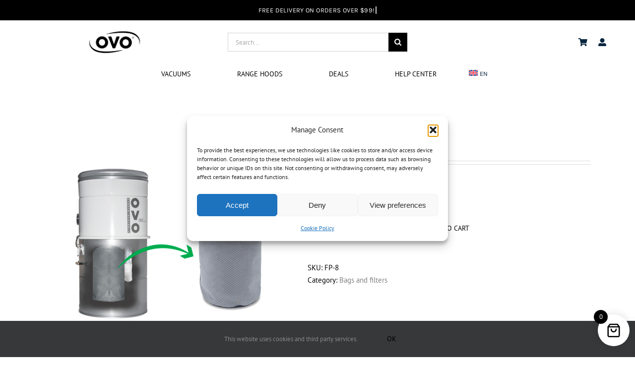

--- FILE ---
content_type: text/html; charset=UTF-8
request_url: https://myovo.ca/product/permanent-filter-8l/
body_size: 209723
content:
<!DOCTYPE html>
<html class="avada-html-layout-wide avada-html-header-position-top" lang="en-US" prefix="og: http://ogp.me/ns# fb: http://ogp.me/ns/fb#">
<head>
	<meta http-equiv="X-UA-Compatible" content="IE=edge" />
	<meta http-equiv="Content-Type" content="text/html; charset=utf-8"/>
	<meta name="viewport" content="width=device-width, initial-scale=1" />
	<meta name='robots' content='index, follow, max-image-preview:large, max-snippet:-1, max-video-preview:-1' />
<link rel="alternate" hreflang="en" href="https://myovo.ca/product/permanent-filter-8l/" />
<link rel="alternate" hreflang="fr" href="https://myovo.ca/fr/produit/filtre-permanent-8l/" />
<link rel="alternate" hreflang="x-default" href="https://myovo.ca/product/permanent-filter-8l/" />
<script>window._wca = window._wca || [];</script>

	<!-- This site is optimized with the Yoast SEO plugin v26.7 - https://yoast.com/wordpress/plugins/seo/ -->
	<title>Permanent Filter - 8L</title>
	<meta name="description" content="Permanent Filter - 8L Permanent Filter Bag8L/ 2. 11Gal, Machine washable. Protects your motor and assure a pure breathable air" />
	<link rel="canonical" href="https://myovo.ca/product/permanent-filter-8l/" />
	<meta property="og:locale" content="en_US" />
	<meta property="og:type" content="article" />
	<meta property="og:title" content="Permanent Filter - 8L" />
	<meta property="og:description" content="Permanent Filter - 8L Permanent Filter Bag8L/ 2. 11Gal, Machine washable. Protects your motor and assure a pure breathable air" />
	<meta property="og:url" content="https://myovo.ca/product/permanent-filter-8l/" />
	<meta property="og:site_name" content="OVO Central Vacuum" />
	<meta property="article:publisher" content="https://www.facebook.com/nadairint/" />
	<meta property="article:modified_time" content="2025-11-07T16:21:44+00:00" />
	<meta property="og:image" content="https://myovo.ca/wp-content/uploads/2019/10/FP-8-1-copie.jpg" />
	<meta property="og:image:width" content="1000" />
	<meta property="og:image:height" content="1000" />
	<meta property="og:image:type" content="image/jpeg" />
	<meta name="twitter:card" content="summary_large_image" />
	<meta name="twitter:label1" content="Est. reading time" />
	<meta name="twitter:data1" content="1 minute" />
	<script type="application/ld+json" class="yoast-schema-graph">{"@context":"https://schema.org","@graph":[{"@type":"WebPage","@id":"https://myovo.ca/product/permanent-filter-8l/","url":"https://myovo.ca/product/permanent-filter-8l/","name":"Permanent Filter - 8L","isPartOf":{"@id":"https://myovo.ca/#website"},"primaryImageOfPage":{"@id":"https://myovo.ca/product/permanent-filter-8l/#primaryimage"},"image":{"@id":"https://myovo.ca/product/permanent-filter-8l/#primaryimage"},"thumbnailUrl":"https://i0.wp.com/myovo.ca/wp-content/uploads/2019/10/FP-8-1-copie.jpg?fit=1000%2C1000&ssl=1","datePublished":"2019-10-23T18:36:54+00:00","dateModified":"2025-11-07T16:21:44+00:00","description":"Permanent Filter - 8L Permanent Filter Bag8L/ 2. 11Gal, Machine washable. Protects your motor and assure a pure breathable air","breadcrumb":{"@id":"https://myovo.ca/product/permanent-filter-8l/#breadcrumb"},"inLanguage":"en-US","potentialAction":[{"@type":"ReadAction","target":["https://myovo.ca/product/permanent-filter-8l/"]}]},{"@type":"ImageObject","inLanguage":"en-US","@id":"https://myovo.ca/product/permanent-filter-8l/#primaryimage","url":"https://i0.wp.com/myovo.ca/wp-content/uploads/2019/10/FP-8-1-copie.jpg?fit=1000%2C1000&ssl=1","contentUrl":"https://i0.wp.com/myovo.ca/wp-content/uploads/2019/10/FP-8-1-copie.jpg?fit=1000%2C1000&ssl=1","width":1000,"height":1000},{"@type":"BreadcrumbList","@id":"https://myovo.ca/product/permanent-filter-8l/#breadcrumb","itemListElement":[{"@type":"ListItem","position":1,"name":"Home","item":"https://myovo.ca/"},{"@type":"ListItem","position":2,"name":"Shop","item":"https://myovo.ca/shop-best-central-vacuum/"},{"@type":"ListItem","position":3,"name":"Permanent Filter &#8211; 8L"}]},{"@type":"WebSite","@id":"https://myovo.ca/#website","url":"https://myovo.ca/","name":"OVO Central Vacuum","description":"","publisher":{"@id":"https://myovo.ca/#organization"},"potentialAction":[{"@type":"SearchAction","target":{"@type":"EntryPoint","urlTemplate":"https://myovo.ca/?s={search_term_string}"},"query-input":{"@type":"PropertyValueSpecification","valueRequired":true,"valueName":"search_term_string"}}],"inLanguage":"en-US"},{"@type":"Organization","@id":"https://myovo.ca/#organization","name":"OVO Central Vacuum","url":"https://myovo.ca/","logo":{"@type":"ImageObject","inLanguage":"en-US","@id":"https://myovo.ca/#/schema/logo/image/","url":"https://i2.wp.com/myovo.ca/wp-content/uploads/2018/04/logo_ovo_p.png?fit=120%2C52&ssl=1","contentUrl":"https://i2.wp.com/myovo.ca/wp-content/uploads/2018/04/logo_ovo_p.png?fit=120%2C52&ssl=1","width":120,"height":52,"caption":"OVO Central Vacuum"},"image":{"@id":"https://myovo.ca/#/schema/logo/image/"},"sameAs":["https://www.facebook.com/nadairint/"]}]}</script>
	<!-- / Yoast SEO plugin. -->


<link rel='dns-prefetch' href='//www.google.com' />
<link rel='dns-prefetch' href='//stats.wp.com' />
<link rel='dns-prefetch' href='//www.googletagmanager.com' />
<link rel='dns-prefetch' href='//v0.wordpress.com' />
<link href='https://fonts.gstatic.com' crossorigin rel='preconnect' />
<link rel='preconnect' href='//i0.wp.com' />
<link rel='preconnect' href='//c0.wp.com' />
<link rel="alternate" type="application/rss+xml" title="OVO Central Vacuum &raquo; Feed" href="https://myovo.ca/feed/" />
<link rel="alternate" type="application/rss+xml" title="OVO Central Vacuum &raquo; Comments Feed" href="https://myovo.ca/comments/feed/" />
					<link rel="shortcut icon" href="https://myovo.ca/wp-content/uploads/2024/09/logo-ovo-2-01-1.png" type="image/x-icon" />
		
					<!-- Apple Touch Icon -->
			<link rel="apple-touch-icon" sizes="180x180" href="https://myovo.ca/wp-content/uploads/2024/09/logo-ovo-2-01-1.png">
		
					<!-- Android Icon -->
			<link rel="icon" sizes="192x192" href="https://myovo.ca/wp-content/uploads/2024/09/logo-ovo-2-01-1.png">
		
					<!-- MS Edge Icon -->
			<meta name="msapplication-TileImage" content="https://myovo.ca/wp-content/uploads/2024/09/logo-ovo-2-01-1.png">
				<link rel="alternate" title="oEmbed (JSON)" type="application/json+oembed" href="https://myovo.ca/wp-json/oembed/1.0/embed?url=https%3A%2F%2Fmyovo.ca%2Fproduct%2Fpermanent-filter-8l%2F" />
<link rel="alternate" title="oEmbed (XML)" type="text/xml+oembed" href="https://myovo.ca/wp-json/oembed/1.0/embed?url=https%3A%2F%2Fmyovo.ca%2Fproduct%2Fpermanent-filter-8l%2F&#038;format=xml" />
					<meta name="description" content="Permanent Filter Bag 
 	 8L/ 2. 11Gal 
 	 Machine washable

The Permanent Filter - 8L for OVO-630ST-25H , NADAIR 600-700-AL-22, OVO-750ST-25H, OVO-750SM-25H

Reusable and machine washable, this filter will prevent any dust particules to reach the motor compartment and will assure a pure, clean and breathable air."/>
				
		<meta property="og:locale" content="en_US"/>
		<meta property="og:type" content="article"/>
		<meta property="og:site_name" content="OVO Central Vacuum"/>
		<meta property="og:title" content="Permanent Filter - 8L"/>
				<meta property="og:description" content="Permanent Filter Bag 
 	 8L/ 2. 11Gal 
 	 Machine washable

The Permanent Filter - 8L for OVO-630ST-25H , NADAIR 600-700-AL-22, OVO-750ST-25H, OVO-750SM-25H

Reusable and machine washable, this filter will prevent any dust particules to reach the motor compartment and will assure a pure, clean and breathable air."/>
				<meta property="og:url" content="https://myovo.ca/product/permanent-filter-8l/"/>
													<meta property="article:modified_time" content="2025-11-07T16:21:44-05:00"/>
											<meta property="og:image" content="https://i0.wp.com/myovo.ca/wp-content/uploads/2019/10/FP-8-1-copie.jpg?fit=1000%2C1000&ssl=1"/>
		<meta property="og:image:width" content="1000"/>
		<meta property="og:image:height" content="1000"/>
		<meta property="og:image:type" content="image/jpeg"/>
				<style id='wp-img-auto-sizes-contain-inline-css' type='text/css'>
img:is([sizes=auto i],[sizes^="auto," i]){contain-intrinsic-size:3000px 1500px}
/*# sourceURL=wp-img-auto-sizes-contain-inline-css */
</style>
<link rel='stylesheet' id='acfwf-wc-cart-block-integration-css' href='https://myovo.ca/wp-content/plugins/advanced-coupons-for-woocommerce-free/dist/assets/index-467dde24.css?ver=1768237369' type='text/css' media='all' />
<link rel='stylesheet' id='acfwf-wc-checkout-block-integration-css' href='https://myovo.ca/wp-content/plugins/advanced-coupons-for-woocommerce-free/dist/assets/index-2a7d8588.css?ver=1768237369' type='text/css' media='all' />
<style id='wp-emoji-styles-inline-css' type='text/css'>

	img.wp-smiley, img.emoji {
		display: inline !important;
		border: none !important;
		box-shadow: none !important;
		height: 1em !important;
		width: 1em !important;
		margin: 0 0.07em !important;
		vertical-align: -0.1em !important;
		background: none !important;
		padding: 0 !important;
	}
/*# sourceURL=wp-emoji-styles-inline-css */
</style>
<link rel='stylesheet' id='wp-components-css' href='https://c0.wp.com/c/6.9/wp-includes/css/dist/components/style.min.css' type='text/css' media='all' />
<link rel='stylesheet' id='wp-preferences-css' href='https://c0.wp.com/c/6.9/wp-includes/css/dist/preferences/style.min.css' type='text/css' media='all' />
<link rel='stylesheet' id='wp-block-editor-css' href='https://c0.wp.com/c/6.9/wp-includes/css/dist/block-editor/style.min.css' type='text/css' media='all' />
<link rel='stylesheet' id='popup-maker-block-library-style-css' href='https://myovo.ca/wp-content/plugins/popup-maker/dist/packages/block-library-style.css?ver=dbea705cfafe089d65f1' type='text/css' media='all' />
<link rel='stylesheet' id='woof-css' href='https://myovo.ca/wp-content/plugins/woocommerce-products-filter/css/front.css?ver=1.3.7.4' type='text/css' media='all' />
<style id='woof-inline-css' type='text/css'>

.woof_products_top_panel li span, .woof_products_top_panel2 li span{background: url(https://myovo.ca/wp-content/plugins/woocommerce-products-filter/img/delete.png);background-size: 14px 14px;background-repeat: no-repeat;background-position: right;}
.woof_edit_view{
                    display: none;
                }
/*# sourceURL=woof-inline-css */
</style>
<link rel='stylesheet' id='chosen-drop-down-css' href='https://myovo.ca/wp-content/plugins/woocommerce-products-filter/js/chosen/chosen.min.css?ver=1.3.7.4' type='text/css' media='all' />
<link rel='stylesheet' id='icheck-jquery-color-flat-css' href='https://myovo.ca/wp-content/plugins/woocommerce-products-filter/js/icheck/skins/flat/_all.css?ver=1.3.7.4' type='text/css' media='all' />
<link rel='stylesheet' id='icheck-jquery-color-square-css' href='https://myovo.ca/wp-content/plugins/woocommerce-products-filter/js/icheck/skins/square/_all.css?ver=1.3.7.4' type='text/css' media='all' />
<link rel='stylesheet' id='icheck-jquery-color-minimal-css' href='https://myovo.ca/wp-content/plugins/woocommerce-products-filter/js/icheck/skins/minimal/_all.css?ver=1.3.7.4' type='text/css' media='all' />
<link rel='stylesheet' id='woof_by_author_html_items-css' href='https://myovo.ca/wp-content/plugins/woocommerce-products-filter/ext/by_author/css/by_author.css?ver=1.3.7.4' type='text/css' media='all' />
<link rel='stylesheet' id='woof_by_instock_html_items-css' href='https://myovo.ca/wp-content/plugins/woocommerce-products-filter/ext/by_instock/css/by_instock.css?ver=1.3.7.4' type='text/css' media='all' />
<link rel='stylesheet' id='woof_by_onsales_html_items-css' href='https://myovo.ca/wp-content/plugins/woocommerce-products-filter/ext/by_onsales/css/by_onsales.css?ver=1.3.7.4' type='text/css' media='all' />
<link rel='stylesheet' id='woof_by_text_html_items-css' href='https://myovo.ca/wp-content/plugins/woocommerce-products-filter/ext/by_text/assets/css/front.css?ver=1.3.7.4' type='text/css' media='all' />
<link rel='stylesheet' id='woof_label_html_items-css' href='https://myovo.ca/wp-content/plugins/woocommerce-products-filter/ext/label/css/html_types/label.css?ver=1.3.7.4' type='text/css' media='all' />
<link rel='stylesheet' id='woof_select_radio_check_html_items-css' href='https://myovo.ca/wp-content/plugins/woocommerce-products-filter/ext/select_radio_check/css/html_types/select_radio_check.css?ver=1.3.7.4' type='text/css' media='all' />
<link rel='stylesheet' id='woof_sd_html_items_checkbox-css' href='https://myovo.ca/wp-content/plugins/woocommerce-products-filter/ext/smart_designer/css/elements/checkbox.css?ver=1.3.7.4' type='text/css' media='all' />
<link rel='stylesheet' id='woof_sd_html_items_radio-css' href='https://myovo.ca/wp-content/plugins/woocommerce-products-filter/ext/smart_designer/css/elements/radio.css?ver=1.3.7.4' type='text/css' media='all' />
<link rel='stylesheet' id='woof_sd_html_items_switcher-css' href='https://myovo.ca/wp-content/plugins/woocommerce-products-filter/ext/smart_designer/css/elements/switcher.css?ver=1.3.7.4' type='text/css' media='all' />
<link rel='stylesheet' id='woof_sd_html_items_color-css' href='https://myovo.ca/wp-content/plugins/woocommerce-products-filter/ext/smart_designer/css/elements/color.css?ver=1.3.7.4' type='text/css' media='all' />
<link rel='stylesheet' id='woof_sd_html_items_tooltip-css' href='https://myovo.ca/wp-content/plugins/woocommerce-products-filter/ext/smart_designer/css/tooltip.css?ver=1.3.7.4' type='text/css' media='all' />
<link rel='stylesheet' id='woof_sd_html_items_front-css' href='https://myovo.ca/wp-content/plugins/woocommerce-products-filter/ext/smart_designer/css/front.css?ver=1.3.7.4' type='text/css' media='all' />
<link rel='stylesheet' id='woof-switcher23-css' href='https://myovo.ca/wp-content/plugins/woocommerce-products-filter/css/switcher.css?ver=1.3.7.4' type='text/css' media='all' />
<link rel='stylesheet' id='thp-style-fix-css' href='https://myovo.ca/wp-content/plugins/woocommerce-upsell-popup-pro/css/fix.min.css?ver=6.9' type='text/css' media='all' />
<link rel='stylesheet' id='thp-flickity-style-css' href='https://myovo.ca/wp-content/plugins/woocommerce-upsell-popup-pro/css/flickity.min.css?ver=6.9' type='text/css' media='all' />
<style id='woocommerce-inline-inline-css' type='text/css'>
.woocommerce form .form-row .required { visibility: visible; }
/*# sourceURL=woocommerce-inline-inline-css */
</style>
<link rel='stylesheet' id='wpml-legacy-horizontal-list-0-css' href='https://myovo.ca/wp-content/plugins/sitepress-multilingual-cms/templates/language-switchers/legacy-list-horizontal/style.min.css?ver=1' type='text/css' media='all' />
<style id='wpml-legacy-horizontal-list-0-inline-css' type='text/css'>
.wpml-ls-statics-footer a, .wpml-ls-statics-footer .wpml-ls-sub-menu a, .wpml-ls-statics-footer .wpml-ls-sub-menu a:link, .wpml-ls-statics-footer li:not(.wpml-ls-current-language) .wpml-ls-link, .wpml-ls-statics-footer li:not(.wpml-ls-current-language) .wpml-ls-link:link {color:#444444;background-color:#ffffff;}.wpml-ls-statics-footer .wpml-ls-sub-menu a:hover,.wpml-ls-statics-footer .wpml-ls-sub-menu a:focus, .wpml-ls-statics-footer .wpml-ls-sub-menu a:link:hover, .wpml-ls-statics-footer .wpml-ls-sub-menu a:link:focus {color:#000000;background-color:#eeeeee;}.wpml-ls-statics-footer .wpml-ls-current-language > a {color:#444444;background-color:#ffffff;}.wpml-ls-statics-footer .wpml-ls-current-language:hover>a, .wpml-ls-statics-footer .wpml-ls-current-language>a:focus {color:#000000;background-color:#eeeeee;}
/*# sourceURL=wpml-legacy-horizontal-list-0-inline-css */
</style>
<link rel='stylesheet' id='wpml-menu-item-0-css' href='https://myovo.ca/wp-content/plugins/sitepress-multilingual-cms/templates/language-switchers/menu-item/style.min.css?ver=1' type='text/css' media='all' />
<link rel='stylesheet' id='cmplz-general-css' href='https://myovo.ca/wp-content/plugins/complianz-gdpr/assets/css/cookieblocker.min.css?ver=1768237371' type='text/css' media='all' />
<link rel='stylesheet' id='vpd-public-css' href='https://myovo.ca/wp-content/plugins/variation-price-display/public/css/public.min.css?ver=1.4.0' type='text/css' media='all' />
<link rel='stylesheet' id='xoo-wsc-fonts-css' href='https://myovo.ca/wp-content/plugins/side-cart-woocommerce/assets/css/xoo-wsc-fonts.css?ver=2.7.2' type='text/css' media='all' />
<link rel='stylesheet' id='xoo-wsc-style-css' href='https://myovo.ca/wp-content/plugins/side-cart-woocommerce/assets/css/xoo-wsc-style.css?ver=2.7.2' type='text/css' media='all' />
<style id='xoo-wsc-style-inline-css' type='text/css'>




.xoo-wsc-ft-buttons-cont a.xoo-wsc-ft-btn, .xoo-wsc-container .xoo-wsc-btn {
	background-color: #000000;
	color: #ffffff;
	border: 2px solid #ffffff;
	padding: 10px 20px;
}

.xoo-wsc-ft-buttons-cont a.xoo-wsc-ft-btn:hover, .xoo-wsc-container .xoo-wsc-btn:hover {
	background-color: #ffffff;
	color: #000000;
	border: 2px solid #000000;
}

 

.xoo-wsc-footer{
	background-color: #ffffff;
	color: #000000;
	padding: 10px 20px;
	box-shadow: 0 -1px 10px #0000001a;
}

.xoo-wsc-footer, .xoo-wsc-footer a, .xoo-wsc-footer .amount{
	font-size: 18px;
}

.xoo-wsc-btn .amount{
	color: #ffffff}

.xoo-wsc-btn:hover .amount{
	color: #000000;
}

.xoo-wsc-ft-buttons-cont{
	grid-template-columns: auto;
}

.xoo-wsc-basket{
	bottom: 12px;
	right: 1px;
	background-color: #ffffff;
	color: #000000;
	box-shadow: 0px 0px 15px 2px #0000001a;
	border-radius: 50%;
	display: flex;
	width: 64px;
	height: 64px;
}


.xoo-wsc-bki{
	font-size: 30px}

.xoo-wsc-items-count{
	top: -9px;
	left: -8px;
}

.xoo-wsc-items-count, .xoo-wsch-items-count{
	background-color: #000000;
	color: #ffffff;
}

.xoo-wsc-container, .xoo-wsc-slider{
	max-width: 425px;
	right: -425px;
	top: 0;bottom: 0;
	bottom: 0;
	font-family: }


.xoo-wsc-cart-active .xoo-wsc-container, .xoo-wsc-slider-active .xoo-wsc-slider{
	right: 0;
}


.xoo-wsc-cart-active .xoo-wsc-basket{
	right: 425px;
}

.xoo-wsc-slider{
	right: -425px;
}

span.xoo-wsch-close {
    font-size: 22px;
}

	.xoo-wsch-top{
		justify-content: center;
	}
	span.xoo-wsch-close {
	    right: 10px;
	}

.xoo-wsch-text{
	font-size: 22px;
}

.xoo-wsc-header{
	color: #000000;
	background-color: #ffffff;
	border-bottom: 2px solid #eee;
	padding: 15px 15px;
}


.xoo-wsc-body{
	background-color: #f8f9fa;
}

.xoo-wsc-products:not(.xoo-wsc-pattern-card), .xoo-wsc-products:not(.xoo-wsc-pattern-card) span.amount, .xoo-wsc-products:not(.xoo-wsc-pattern-card) a{
	font-size: 16px;
	color: #000000;
}

.xoo-wsc-products:not(.xoo-wsc-pattern-card) .xoo-wsc-product{
	padding: 10px 15px;
	margin: 10px 15px;
	border-radius: 5px;
	box-shadow: 0 2px 2px #00000005;
	background-color: #ffffff;
}

.xoo-wsc-sum-col{
	justify-content: center;
}


/** Shortcode **/
.xoo-wsc-sc-count{
	background-color: #000000;
	color: #ffffff;
}

.xoo-wsc-sc-bki{
	font-size: 28px;
	color: #000000;
}
.xoo-wsc-sc-cont{
	color: #000000;
}

.added_to_cart{
	display: none!important;
}

.xoo-wsc-product dl.variation {
	display: block;
}


.xoo-wsc-product-cont{
	padding: 10px 10px;
}

.xoo-wsc-products:not(.xoo-wsc-pattern-card) .xoo-wsc-img-col{
	width: 28%;
}

.xoo-wsc-pattern-card .xoo-wsc-img-col img{
	max-width: 100%;
	height: auto;
}

.xoo-wsc-products:not(.xoo-wsc-pattern-card) .xoo-wsc-sum-col{
	width: 72%;
}

.xoo-wsc-pattern-card .xoo-wsc-product-cont{
	width: 50% 
}

@media only screen and (max-width: 600px) {
	.xoo-wsc-pattern-card .xoo-wsc-product-cont  {
		width: 50%;
	}
}


.xoo-wsc-pattern-card .xoo-wsc-product{
	border: 0;
	box-shadow: 0px 10px 15px -12px #0000001a;
}


.xoo-wsc-sm-front{
	background-color: #eee;
}
.xoo-wsc-pattern-card, .xoo-wsc-sm-front{
	border-bottom-left-radius: 5px;
	border-bottom-right-radius: 5px;
}
.xoo-wsc-pattern-card, .xoo-wsc-img-col img, .xoo-wsc-img-col, .xoo-wsc-sm-back-cont{
	border-top-left-radius: 5px;
	border-top-right-radius: 5px;
}
.xoo-wsc-sm-back{
	background-color: #fff;
}
.xoo-wsc-pattern-card, .xoo-wsc-pattern-card a, .xoo-wsc-pattern-card .amount{
	font-size: 16px;
}

.xoo-wsc-sm-front, .xoo-wsc-sm-front a, .xoo-wsc-sm-front .amount{
	color: #000;
}

.xoo-wsc-sm-back, .xoo-wsc-sm-back a, .xoo-wsc-sm-back .amount{
	color: #000;
}


.magictime {
    animation-duration: 0.5s;
}



span.xoo-wsch-items-count{
	height: 20px;
	line-height: 20px;
	width: 20px;
}

span.xoo-wsch-icon{
	font-size: 30px
}

.xoo-wsc-smr-del{
	font-size: 16px
}
/*# sourceURL=xoo-wsc-style-inline-css */
</style>
<link rel='stylesheet' id='fkwcs-style-css' href='https://myovo.ca/wp-content/plugins/funnelkit-stripe-woo-payment-gateway/assets/css/style.css?ver=1.14.0.2' type='text/css' media='all' />
<link rel='stylesheet' id='fusion-dynamic-css-css' href='https://myovo.ca/wp-content/uploads/fusion-styles/b6cc5601133e9a4215a9fc14065b699a.min.css?ver=3.13.3' type='text/css' media='all' />
<!--n2css--><!--n2js--><script id="woof-husky-js-extra">
var woof_husky_txt = {"ajax_url":"https://myovo.ca/wp-admin/admin-ajax.php","plugin_uri":"https://myovo.ca/wp-content/plugins/woocommerce-products-filter/ext/by_text/","loader":"https://myovo.ca/wp-content/plugins/woocommerce-products-filter/ext/by_text/assets/img/ajax-loader.gif","not_found":"Nothing found!","prev":"Prev","next":"Next","site_link":"https://myovo.ca","default_data":{"placeholder":"","behavior":"title_or_content_or_excerpt","search_by_full_word":0,"autocomplete":1,"how_to_open_links":0,"taxonomy_compatibility":0,"sku_compatibility":1,"custom_fields":"","search_desc_variant":0,"view_text_length":10,"min_symbols":3,"max_posts":10,"image":"","notes_for_customer":"","template":"default","max_open_height":300,"page":0}};
//# sourceURL=woof-husky-js-extra
</script>
<script src="https://myovo.ca/wp-content/plugins/woocommerce-products-filter/ext/by_text/assets/js/husky.js?ver=1.3.7.4" id="woof-husky-js"></script>
<script src="https://c0.wp.com/c/6.9/wp-includes/js/jquery/jquery.min.js" id="jquery-core-js"></script>
<script src="https://c0.wp.com/c/6.9/wp-includes/js/jquery/jquery-migrate.min.js" id="jquery-migrate-js"></script>
<script src="https://myovo.ca/wp-content/plugins/recaptcha-woo/js/rcfwc.js?ver=1.0" id="rcfwc-js-js" defer data-wp-strategy="defer"></script>
<script src="https://www.google.com/recaptcha/api.js?hl=en_US" id="recaptcha-js" defer data-wp-strategy="defer"></script>
<script src="https://myovo.ca/wp-content/plugins/revslider/public/assets/js/rbtools.min.js?ver=6.6.20" async id="tp-tools-js"></script>
<script src="https://myovo.ca/wp-content/plugins/revslider/public/assets/js/rs6.min.js?ver=6.6.20" async id="revmin-js"></script>
<script src="https://c0.wp.com/p/woocommerce/10.4.3/assets/js/jquery-blockui/jquery.blockUI.min.js" id="wc-jquery-blockui-js" data-wp-strategy="defer"></script>
<script src="https://c0.wp.com/p/woocommerce/10.4.3/assets/js/zoom/jquery.zoom.min.js" id="wc-zoom-js" defer data-wp-strategy="defer"></script>
<script src="https://c0.wp.com/p/woocommerce/10.4.3/assets/js/flexslider/jquery.flexslider.min.js" id="wc-flexslider-js" defer data-wp-strategy="defer"></script>
<script id="wc-single-product-js-extra">
var wc_single_product_params = {"i18n_required_rating_text":"Please select a rating","i18n_rating_options":["1 of 5 stars","2 of 5 stars","3 of 5 stars","4 of 5 stars","5 of 5 stars"],"i18n_product_gallery_trigger_text":"View full-screen image gallery","review_rating_required":"yes","flexslider":{"rtl":false,"animation":"slide","smoothHeight":true,"directionNav":true,"controlNav":"thumbnails","slideshow":false,"animationSpeed":500,"animationLoop":true,"allowOneSlide":false,"prevText":"\u003Ci class=\"awb-icon-angle-left\"\u003E\u003C/i\u003E","nextText":"\u003Ci class=\"awb-icon-angle-right\"\u003E\u003C/i\u003E"},"zoom_enabled":"1","zoom_options":[],"photoswipe_enabled":"","photoswipe_options":{"shareEl":false,"closeOnScroll":false,"history":false,"hideAnimationDuration":0,"showAnimationDuration":0},"flexslider_enabled":"1"};
//# sourceURL=wc-single-product-js-extra
</script>
<script src="https://c0.wp.com/p/woocommerce/10.4.3/assets/js/frontend/single-product.min.js" id="wc-single-product-js" defer data-wp-strategy="defer"></script>
<script src="https://c0.wp.com/p/woocommerce/10.4.3/assets/js/js-cookie/js.cookie.min.js" id="wc-js-cookie-js" data-wp-strategy="defer"></script>
<script src="https://stats.wp.com/s-202604.js" id="woocommerce-analytics-js" defer data-wp-strategy="defer"></script>
<script src="https://js.stripe.com/v3/?ver=6.9" id="fkwcs-stripe-external-js"></script>

<!-- Google tag (gtag.js) snippet added by Site Kit -->
<!-- Google Analytics snippet added by Site Kit -->
<!-- Google Ads snippet added by Site Kit -->
<script src="https://www.googletagmanager.com/gtag/js?id=GT-WKTH7HZ8" id="google_gtagjs-js" async></script>
<script id="google_gtagjs-js-after">
window.dataLayer = window.dataLayer || [];function gtag(){dataLayer.push(arguments);}
gtag("set","linker",{"domains":["myovo.ca"]});
gtag("js", new Date());
gtag("set", "developer_id.dZTNiMT", true);
gtag("config", "GT-WKTH7HZ8");
gtag("config", "AW-935676822");
 window._googlesitekit = window._googlesitekit || {}; window._googlesitekit.throttledEvents = []; window._googlesitekit.gtagEvent = (name, data) => { var key = JSON.stringify( { name, data } ); if ( !! window._googlesitekit.throttledEvents[ key ] ) { return; } window._googlesitekit.throttledEvents[ key ] = true; setTimeout( () => { delete window._googlesitekit.throttledEvents[ key ]; }, 5 ); gtag( "event", name, { ...data, event_source: "site-kit" } ); }; 
//# sourceURL=google_gtagjs-js-after
</script>
<script id="wc-cart-fragments-js-extra">
var wc_cart_fragments_params = {"ajax_url":"/wp-admin/admin-ajax.php","wc_ajax_url":"/?wc-ajax=%%endpoint%%","cart_hash_key":"wc_cart_hash_06f5b9df923b077c5618707172b311c0-en","fragment_name":"wc_fragments_06f5b9df923b077c5618707172b311c0","request_timeout":"5000"};
//# sourceURL=wc-cart-fragments-js-extra
</script>
<script src="https://c0.wp.com/p/woocommerce/10.4.3/assets/js/frontend/cart-fragments.min.js" id="wc-cart-fragments-js" defer data-wp-strategy="defer"></script>
<link rel="https://api.w.org/" href="https://myovo.ca/wp-json/" /><link rel="alternate" title="JSON" type="application/json" href="https://myovo.ca/wp-json/wp/v2/product/13490" /><link rel="EditURI" type="application/rsd+xml" title="RSD" href="https://myovo.ca/xmlrpc.php?rsd" />
<meta name="generator" content="WordPress 6.9" />
<meta name="generator" content="WooCommerce 10.4.3" />
<meta name="generator" content="WPML ver:4.8.6 stt:1,4;" />
<meta name="generator" content="Advanced Coupons for WooCommerce Free v4.7.1" /><meta name="generator" content="Site Kit by Google 1.168.0" />
<!-- This website runs the Product Feed PRO for WooCommerce by AdTribes.io plugin - version woocommercesea_option_installed_version -->
	<style>img#wpstats{display:none}</style>
					<style>.cmplz-hidden {
					display: none !important;
				}</style><style type="text/css" id="css-fb-visibility">@media screen and (max-width: 640px){.fusion-no-small-visibility{display:none !important;}body .sm-text-align-center{text-align:center !important;}body .sm-text-align-left{text-align:left !important;}body .sm-text-align-right{text-align:right !important;}body .sm-flex-align-center{justify-content:center !important;}body .sm-flex-align-flex-start{justify-content:flex-start !important;}body .sm-flex-align-flex-end{justify-content:flex-end !important;}body .sm-mx-auto{margin-left:auto !important;margin-right:auto !important;}body .sm-ml-auto{margin-left:auto !important;}body .sm-mr-auto{margin-right:auto !important;}body .fusion-absolute-position-small{position:absolute;top:auto;width:100%;}.awb-sticky.awb-sticky-small{ position: sticky; top: var(--awb-sticky-offset,0); }}@media screen and (min-width: 641px) and (max-width: 1024px){.fusion-no-medium-visibility{display:none !important;}body .md-text-align-center{text-align:center !important;}body .md-text-align-left{text-align:left !important;}body .md-text-align-right{text-align:right !important;}body .md-flex-align-center{justify-content:center !important;}body .md-flex-align-flex-start{justify-content:flex-start !important;}body .md-flex-align-flex-end{justify-content:flex-end !important;}body .md-mx-auto{margin-left:auto !important;margin-right:auto !important;}body .md-ml-auto{margin-left:auto !important;}body .md-mr-auto{margin-right:auto !important;}body .fusion-absolute-position-medium{position:absolute;top:auto;width:100%;}.awb-sticky.awb-sticky-medium{ position: sticky; top: var(--awb-sticky-offset,0); }}@media screen and (min-width: 1025px){.fusion-no-large-visibility{display:none !important;}body .lg-text-align-center{text-align:center !important;}body .lg-text-align-left{text-align:left !important;}body .lg-text-align-right{text-align:right !important;}body .lg-flex-align-center{justify-content:center !important;}body .lg-flex-align-flex-start{justify-content:flex-start !important;}body .lg-flex-align-flex-end{justify-content:flex-end !important;}body .lg-mx-auto{margin-left:auto !important;margin-right:auto !important;}body .lg-ml-auto{margin-left:auto !important;}body .lg-mr-auto{margin-right:auto !important;}body .fusion-absolute-position-large{position:absolute;top:auto;width:100%;}.awb-sticky.awb-sticky-large{ position: sticky; top: var(--awb-sticky-offset,0); }}</style>	<noscript><style>.woocommerce-product-gallery{ opacity: 1 !important; }</style></noscript>
	<link rel="preconnect" href="//code.tidio.co"><meta name="generator" content="Powered by Slider Revolution 6.6.20 - responsive, Mobile-Friendly Slider Plugin for WordPress with comfortable drag and drop interface." />
<link rel="modulepreload" href="https://myovo.ca/wp-content/plugins/advanced-coupons-for-woocommerce-free/dist/common/NoticesPlugin.12346420.js"  /><link rel="modulepreload" href="https://myovo.ca/wp-content/plugins/advanced-coupons-for-woocommerce-free/dist/common/sanitize.7727159a.js"  /><link rel="modulepreload" href="https://myovo.ca/wp-content/plugins/advanced-coupons-for-woocommerce-free/dist/common/NoticesPlugin.12346420.js"  /><link rel="modulepreload" href="https://myovo.ca/wp-content/plugins/advanced-coupons-for-woocommerce-free/dist/common/sanitize.7727159a.js"  /><script>function setREVStartSize(e){
			//window.requestAnimationFrame(function() {
				window.RSIW = window.RSIW===undefined ? window.innerWidth : window.RSIW;
				window.RSIH = window.RSIH===undefined ? window.innerHeight : window.RSIH;
				try {
					var pw = document.getElementById(e.c).parentNode.offsetWidth,
						newh;
					pw = pw===0 || isNaN(pw) || (e.l=="fullwidth" || e.layout=="fullwidth") ? window.RSIW : pw;
					e.tabw = e.tabw===undefined ? 0 : parseInt(e.tabw);
					e.thumbw = e.thumbw===undefined ? 0 : parseInt(e.thumbw);
					e.tabh = e.tabh===undefined ? 0 : parseInt(e.tabh);
					e.thumbh = e.thumbh===undefined ? 0 : parseInt(e.thumbh);
					e.tabhide = e.tabhide===undefined ? 0 : parseInt(e.tabhide);
					e.thumbhide = e.thumbhide===undefined ? 0 : parseInt(e.thumbhide);
					e.mh = e.mh===undefined || e.mh=="" || e.mh==="auto" ? 0 : parseInt(e.mh,0);
					if(e.layout==="fullscreen" || e.l==="fullscreen")
						newh = Math.max(e.mh,window.RSIH);
					else{
						e.gw = Array.isArray(e.gw) ? e.gw : [e.gw];
						for (var i in e.rl) if (e.gw[i]===undefined || e.gw[i]===0) e.gw[i] = e.gw[i-1];
						e.gh = e.el===undefined || e.el==="" || (Array.isArray(e.el) && e.el.length==0)? e.gh : e.el;
						e.gh = Array.isArray(e.gh) ? e.gh : [e.gh];
						for (var i in e.rl) if (e.gh[i]===undefined || e.gh[i]===0) e.gh[i] = e.gh[i-1];
											
						var nl = new Array(e.rl.length),
							ix = 0,
							sl;
						e.tabw = e.tabhide>=pw ? 0 : e.tabw;
						e.thumbw = e.thumbhide>=pw ? 0 : e.thumbw;
						e.tabh = e.tabhide>=pw ? 0 : e.tabh;
						e.thumbh = e.thumbhide>=pw ? 0 : e.thumbh;
						for (var i in e.rl) nl[i] = e.rl[i]<window.RSIW ? 0 : e.rl[i];
						sl = nl[0];
						for (var i in nl) if (sl>nl[i] && nl[i]>0) { sl = nl[i]; ix=i;}
						var m = pw>(e.gw[ix]+e.tabw+e.thumbw) ? 1 : (pw-(e.tabw+e.thumbw)) / (e.gw[ix]);
						newh =  (e.gh[ix] * m) + (e.tabh + e.thumbh);
					}
					var el = document.getElementById(e.c);
					if (el!==null && el) el.style.height = newh+"px";
					el = document.getElementById(e.c+"_wrapper");
					if (el!==null && el) {
						el.style.height = newh+"px";
						el.style.display = "block";
					}
				} catch(e){
					console.log("Failure at Presize of Slider:" + e)
				}
			//});
		  };</script>
		<style type="text/css" id="wp-custom-css">
			@media only screen and (max-width: 640px) {
	.products.products-3 li.product, .products.products-2 li.product, .products.products-4 li.product {
		width: 100% !important;
	}
	
	ul.products.products-3, ul.products.products-2, ul.products.products-4 {
		display: block !important;
	}
}
.grecaptcha-badge { 
    visibility: hidden;
}
/* Change background color */
.woocommerce a.button.add_to_cart_button {
    background-color: #ff0000; /* This sets the background to red */
}
/* Change font color */
.woocommerce a.button.add_to_cart_button {
    color: #ffffff; /* This sets the font to white */
}


@media (max-width:767px){
.ltr .product .summary.entry-summary{
  	margin-left: 0 !important
  }
  .woocommerce-tabs .panel{
  	padding: 10px;
    margin-left: 0;
  }
  .woocommerce-tabs>.tabs{
  	float: none;
    width:100%
  }
  .woocommerce-MyAccount-content, .woocommerce-content-box{
    padding:10px !important;
		margin-left:0px;
  }
  .cart-collaterals .shipping-coupon {
    width:100% !important;
  }
  .cart-collaterals .cart_totals {
    width:100% !important;
  }
	.avada-myaccount-user {
    display: flex;
    margin-bottom: 40px;
    border: 1px solid;
   padding:10px;
    flex-direction: column;
}
	.woocommerce .checkout_coupon {
    margin-bottom: 40px;
    display: flex !important;
    align-items: center;
    justify-content: space-between;
    flex-direction: column;
}
	.woocommerce .checkout_coupon .promo-code-heading{
		text-align:center!important;
	}
	.cart-collaterals .shipping-coupon .coupon>h2 {
    width: 100%;
           text-align: center;
}
	 .woocommerce-side-nav {
    float: left;
    width: 100% !important;
    padding: 10px !important;
}
	.single-product .avada-product-images-global .woocommerce-product-gallery{
		width	:auto!important;
	}
	.woocommerce .social-share li{width: 49%!important;
    padding: 10px;
	}
	html.flexbox .woocommerce .social-share{    flex-wrap: wrap!important;
	}
	    @media (max-width: 767px) {
        .woocommerce ul.products li.product {
            width: 47.8% !important; 
            float: left;
            margin-right: 4.4% !important;
        }

        .woocommerce ul.products li.product:nth-of-type(2n) {
            margin-right: 0 !important;
        }
    }		</style>
				<script type="text/javascript">
			var doc = document.documentElement;
			doc.setAttribute( 'data-useragent', navigator.userAgent );
		</script>
		
	<style id='global-styles-inline-css' type='text/css'>
:root{--wp--preset--aspect-ratio--square: 1;--wp--preset--aspect-ratio--4-3: 4/3;--wp--preset--aspect-ratio--3-4: 3/4;--wp--preset--aspect-ratio--3-2: 3/2;--wp--preset--aspect-ratio--2-3: 2/3;--wp--preset--aspect-ratio--16-9: 16/9;--wp--preset--aspect-ratio--9-16: 9/16;--wp--preset--color--black: #000000;--wp--preset--color--cyan-bluish-gray: #abb8c3;--wp--preset--color--white: #ffffff;--wp--preset--color--pale-pink: #f78da7;--wp--preset--color--vivid-red: #cf2e2e;--wp--preset--color--luminous-vivid-orange: #ff6900;--wp--preset--color--luminous-vivid-amber: #fcb900;--wp--preset--color--light-green-cyan: #7bdcb5;--wp--preset--color--vivid-green-cyan: #00d084;--wp--preset--color--pale-cyan-blue: #8ed1fc;--wp--preset--color--vivid-cyan-blue: #0693e3;--wp--preset--color--vivid-purple: #9b51e0;--wp--preset--color--awb-color-1: #ffffff;--wp--preset--color--awb-color-2: #ffffff;--wp--preset--color--awb-color-3: #000000;--wp--preset--color--awb-color-4: #747474;--wp--preset--color--awb-color-5: #333333;--wp--preset--color--awb-color-6: #747474;--wp--preset--color--awb-color-7: #333333;--wp--preset--color--awb-color-8: #000000;--wp--preset--color--awb-color-custom-10: #ebeaea;--wp--preset--color--awb-color-custom-11: rgba(235,234,234,0.8);--wp--preset--color--awb-color-custom-12: #bfbfbf;--wp--preset--color--awb-color-custom-13: #f9f9f9;--wp--preset--color--awb-color-custom-14: #8c8989;--wp--preset--color--awb-color-custom-15: #363839;--wp--preset--color--awb-color-custom-16: #bebdbd;--wp--preset--color--awb-color-custom-17: #e8e8e8;--wp--preset--color--awb-color-custom-18: #f8f8f8;--wp--preset--gradient--vivid-cyan-blue-to-vivid-purple: linear-gradient(135deg,rgb(6,147,227) 0%,rgb(155,81,224) 100%);--wp--preset--gradient--light-green-cyan-to-vivid-green-cyan: linear-gradient(135deg,rgb(122,220,180) 0%,rgb(0,208,130) 100%);--wp--preset--gradient--luminous-vivid-amber-to-luminous-vivid-orange: linear-gradient(135deg,rgb(252,185,0) 0%,rgb(255,105,0) 100%);--wp--preset--gradient--luminous-vivid-orange-to-vivid-red: linear-gradient(135deg,rgb(255,105,0) 0%,rgb(207,46,46) 100%);--wp--preset--gradient--very-light-gray-to-cyan-bluish-gray: linear-gradient(135deg,rgb(238,238,238) 0%,rgb(169,184,195) 100%);--wp--preset--gradient--cool-to-warm-spectrum: linear-gradient(135deg,rgb(74,234,220) 0%,rgb(151,120,209) 20%,rgb(207,42,186) 40%,rgb(238,44,130) 60%,rgb(251,105,98) 80%,rgb(254,248,76) 100%);--wp--preset--gradient--blush-light-purple: linear-gradient(135deg,rgb(255,206,236) 0%,rgb(152,150,240) 100%);--wp--preset--gradient--blush-bordeaux: linear-gradient(135deg,rgb(254,205,165) 0%,rgb(254,45,45) 50%,rgb(107,0,62) 100%);--wp--preset--gradient--luminous-dusk: linear-gradient(135deg,rgb(255,203,112) 0%,rgb(199,81,192) 50%,rgb(65,88,208) 100%);--wp--preset--gradient--pale-ocean: linear-gradient(135deg,rgb(255,245,203) 0%,rgb(182,227,212) 50%,rgb(51,167,181) 100%);--wp--preset--gradient--electric-grass: linear-gradient(135deg,rgb(202,248,128) 0%,rgb(113,206,126) 100%);--wp--preset--gradient--midnight: linear-gradient(135deg,rgb(2,3,129) 0%,rgb(40,116,252) 100%);--wp--preset--font-size--small: 11.25px;--wp--preset--font-size--medium: 20px;--wp--preset--font-size--large: 22.5px;--wp--preset--font-size--x-large: 42px;--wp--preset--font-size--normal: 15px;--wp--preset--font-size--xlarge: 30px;--wp--preset--font-size--huge: 45px;--wp--preset--spacing--20: 0.44rem;--wp--preset--spacing--30: 0.67rem;--wp--preset--spacing--40: 1rem;--wp--preset--spacing--50: 1.5rem;--wp--preset--spacing--60: 2.25rem;--wp--preset--spacing--70: 3.38rem;--wp--preset--spacing--80: 5.06rem;--wp--preset--shadow--natural: 6px 6px 9px rgba(0, 0, 0, 0.2);--wp--preset--shadow--deep: 12px 12px 50px rgba(0, 0, 0, 0.4);--wp--preset--shadow--sharp: 6px 6px 0px rgba(0, 0, 0, 0.2);--wp--preset--shadow--outlined: 6px 6px 0px -3px rgb(255, 255, 255), 6px 6px rgb(0, 0, 0);--wp--preset--shadow--crisp: 6px 6px 0px rgb(0, 0, 0);}:where(.is-layout-flex){gap: 0.5em;}:where(.is-layout-grid){gap: 0.5em;}body .is-layout-flex{display: flex;}.is-layout-flex{flex-wrap: wrap;align-items: center;}.is-layout-flex > :is(*, div){margin: 0;}body .is-layout-grid{display: grid;}.is-layout-grid > :is(*, div){margin: 0;}:where(.wp-block-columns.is-layout-flex){gap: 2em;}:where(.wp-block-columns.is-layout-grid){gap: 2em;}:where(.wp-block-post-template.is-layout-flex){gap: 1.25em;}:where(.wp-block-post-template.is-layout-grid){gap: 1.25em;}.has-black-color{color: var(--wp--preset--color--black) !important;}.has-cyan-bluish-gray-color{color: var(--wp--preset--color--cyan-bluish-gray) !important;}.has-white-color{color: var(--wp--preset--color--white) !important;}.has-pale-pink-color{color: var(--wp--preset--color--pale-pink) !important;}.has-vivid-red-color{color: var(--wp--preset--color--vivid-red) !important;}.has-luminous-vivid-orange-color{color: var(--wp--preset--color--luminous-vivid-orange) !important;}.has-luminous-vivid-amber-color{color: var(--wp--preset--color--luminous-vivid-amber) !important;}.has-light-green-cyan-color{color: var(--wp--preset--color--light-green-cyan) !important;}.has-vivid-green-cyan-color{color: var(--wp--preset--color--vivid-green-cyan) !important;}.has-pale-cyan-blue-color{color: var(--wp--preset--color--pale-cyan-blue) !important;}.has-vivid-cyan-blue-color{color: var(--wp--preset--color--vivid-cyan-blue) !important;}.has-vivid-purple-color{color: var(--wp--preset--color--vivid-purple) !important;}.has-black-background-color{background-color: var(--wp--preset--color--black) !important;}.has-cyan-bluish-gray-background-color{background-color: var(--wp--preset--color--cyan-bluish-gray) !important;}.has-white-background-color{background-color: var(--wp--preset--color--white) !important;}.has-pale-pink-background-color{background-color: var(--wp--preset--color--pale-pink) !important;}.has-vivid-red-background-color{background-color: var(--wp--preset--color--vivid-red) !important;}.has-luminous-vivid-orange-background-color{background-color: var(--wp--preset--color--luminous-vivid-orange) !important;}.has-luminous-vivid-amber-background-color{background-color: var(--wp--preset--color--luminous-vivid-amber) !important;}.has-light-green-cyan-background-color{background-color: var(--wp--preset--color--light-green-cyan) !important;}.has-vivid-green-cyan-background-color{background-color: var(--wp--preset--color--vivid-green-cyan) !important;}.has-pale-cyan-blue-background-color{background-color: var(--wp--preset--color--pale-cyan-blue) !important;}.has-vivid-cyan-blue-background-color{background-color: var(--wp--preset--color--vivid-cyan-blue) !important;}.has-vivid-purple-background-color{background-color: var(--wp--preset--color--vivid-purple) !important;}.has-black-border-color{border-color: var(--wp--preset--color--black) !important;}.has-cyan-bluish-gray-border-color{border-color: var(--wp--preset--color--cyan-bluish-gray) !important;}.has-white-border-color{border-color: var(--wp--preset--color--white) !important;}.has-pale-pink-border-color{border-color: var(--wp--preset--color--pale-pink) !important;}.has-vivid-red-border-color{border-color: var(--wp--preset--color--vivid-red) !important;}.has-luminous-vivid-orange-border-color{border-color: var(--wp--preset--color--luminous-vivid-orange) !important;}.has-luminous-vivid-amber-border-color{border-color: var(--wp--preset--color--luminous-vivid-amber) !important;}.has-light-green-cyan-border-color{border-color: var(--wp--preset--color--light-green-cyan) !important;}.has-vivid-green-cyan-border-color{border-color: var(--wp--preset--color--vivid-green-cyan) !important;}.has-pale-cyan-blue-border-color{border-color: var(--wp--preset--color--pale-cyan-blue) !important;}.has-vivid-cyan-blue-border-color{border-color: var(--wp--preset--color--vivid-cyan-blue) !important;}.has-vivid-purple-border-color{border-color: var(--wp--preset--color--vivid-purple) !important;}.has-vivid-cyan-blue-to-vivid-purple-gradient-background{background: var(--wp--preset--gradient--vivid-cyan-blue-to-vivid-purple) !important;}.has-light-green-cyan-to-vivid-green-cyan-gradient-background{background: var(--wp--preset--gradient--light-green-cyan-to-vivid-green-cyan) !important;}.has-luminous-vivid-amber-to-luminous-vivid-orange-gradient-background{background: var(--wp--preset--gradient--luminous-vivid-amber-to-luminous-vivid-orange) !important;}.has-luminous-vivid-orange-to-vivid-red-gradient-background{background: var(--wp--preset--gradient--luminous-vivid-orange-to-vivid-red) !important;}.has-very-light-gray-to-cyan-bluish-gray-gradient-background{background: var(--wp--preset--gradient--very-light-gray-to-cyan-bluish-gray) !important;}.has-cool-to-warm-spectrum-gradient-background{background: var(--wp--preset--gradient--cool-to-warm-spectrum) !important;}.has-blush-light-purple-gradient-background{background: var(--wp--preset--gradient--blush-light-purple) !important;}.has-blush-bordeaux-gradient-background{background: var(--wp--preset--gradient--blush-bordeaux) !important;}.has-luminous-dusk-gradient-background{background: var(--wp--preset--gradient--luminous-dusk) !important;}.has-pale-ocean-gradient-background{background: var(--wp--preset--gradient--pale-ocean) !important;}.has-electric-grass-gradient-background{background: var(--wp--preset--gradient--electric-grass) !important;}.has-midnight-gradient-background{background: var(--wp--preset--gradient--midnight) !important;}.has-small-font-size{font-size: var(--wp--preset--font-size--small) !important;}.has-medium-font-size{font-size: var(--wp--preset--font-size--medium) !important;}.has-large-font-size{font-size: var(--wp--preset--font-size--large) !important;}.has-x-large-font-size{font-size: var(--wp--preset--font-size--x-large) !important;}
/*# sourceURL=global-styles-inline-css */
</style>
<link rel='stylesheet' id='wc-blocks-style-css' href='https://c0.wp.com/p/woocommerce/10.4.3/assets/client/blocks/wc-blocks.css' type='text/css' media='all' />
<link rel='stylesheet' id='woof_sections_style-css' href='https://myovo.ca/wp-content/plugins/woocommerce-products-filter/ext/sections/css/sections.css?ver=1.3.7.4' type='text/css' media='all' />
<link rel='stylesheet' id='woof_tooltip-css-css' href='https://myovo.ca/wp-content/plugins/woocommerce-products-filter/js/tooltip/css/tooltipster.bundle.min.css?ver=1.3.7.4' type='text/css' media='all' />
<link rel='stylesheet' id='woof_tooltip-css-noir-css' href='https://myovo.ca/wp-content/plugins/woocommerce-products-filter/js/tooltip/css/plugins/tooltipster/sideTip/themes/tooltipster-sideTip-noir.min.css?ver=1.3.7.4' type='text/css' media='all' />
<link rel='stylesheet' id='ion.range-slider-css' href='https://myovo.ca/wp-content/plugins/woocommerce-products-filter/js/ion.range-slider/css/ion.rangeSlider.css?ver=1.3.7.4' type='text/css' media='all' />
<link rel='stylesheet' id='wp-block-library-css' href='https://c0.wp.com/c/6.9/wp-includes/css/dist/block-library/style.min.css' type='text/css' media='all' />
<style id='wp-block-library-inline-css' type='text/css'>
/*wp_block_styles_on_demand_placeholder:6970bf97413ef*/
/*# sourceURL=wp-block-library-inline-css */
</style>
<style id='wp-block-library-theme-inline-css' type='text/css'>
.wp-block-audio :where(figcaption){color:#555;font-size:13px;text-align:center}.is-dark-theme .wp-block-audio :where(figcaption){color:#ffffffa6}.wp-block-audio{margin:0 0 1em}.wp-block-code{border:1px solid #ccc;border-radius:4px;font-family:Menlo,Consolas,monaco,monospace;padding:.8em 1em}.wp-block-embed :where(figcaption){color:#555;font-size:13px;text-align:center}.is-dark-theme .wp-block-embed :where(figcaption){color:#ffffffa6}.wp-block-embed{margin:0 0 1em}.blocks-gallery-caption{color:#555;font-size:13px;text-align:center}.is-dark-theme .blocks-gallery-caption{color:#ffffffa6}:root :where(.wp-block-image figcaption){color:#555;font-size:13px;text-align:center}.is-dark-theme :root :where(.wp-block-image figcaption){color:#ffffffa6}.wp-block-image{margin:0 0 1em}.wp-block-pullquote{border-bottom:4px solid;border-top:4px solid;color:currentColor;margin-bottom:1.75em}.wp-block-pullquote :where(cite),.wp-block-pullquote :where(footer),.wp-block-pullquote__citation{color:currentColor;font-size:.8125em;font-style:normal;text-transform:uppercase}.wp-block-quote{border-left:.25em solid;margin:0 0 1.75em;padding-left:1em}.wp-block-quote cite,.wp-block-quote footer{color:currentColor;font-size:.8125em;font-style:normal;position:relative}.wp-block-quote:where(.has-text-align-right){border-left:none;border-right:.25em solid;padding-left:0;padding-right:1em}.wp-block-quote:where(.has-text-align-center){border:none;padding-left:0}.wp-block-quote.is-large,.wp-block-quote.is-style-large,.wp-block-quote:where(.is-style-plain){border:none}.wp-block-search .wp-block-search__label{font-weight:700}.wp-block-search__button{border:1px solid #ccc;padding:.375em .625em}:where(.wp-block-group.has-background){padding:1.25em 2.375em}.wp-block-separator.has-css-opacity{opacity:.4}.wp-block-separator{border:none;border-bottom:2px solid;margin-left:auto;margin-right:auto}.wp-block-separator.has-alpha-channel-opacity{opacity:1}.wp-block-separator:not(.is-style-wide):not(.is-style-dots){width:100px}.wp-block-separator.has-background:not(.is-style-dots){border-bottom:none;height:1px}.wp-block-separator.has-background:not(.is-style-wide):not(.is-style-dots){height:2px}.wp-block-table{margin:0 0 1em}.wp-block-table td,.wp-block-table th{word-break:normal}.wp-block-table :where(figcaption){color:#555;font-size:13px;text-align:center}.is-dark-theme .wp-block-table :where(figcaption){color:#ffffffa6}.wp-block-video :where(figcaption){color:#555;font-size:13px;text-align:center}.is-dark-theme .wp-block-video :where(figcaption){color:#ffffffa6}.wp-block-video{margin:0 0 1em}:root :where(.wp-block-template-part.has-background){margin-bottom:0;margin-top:0;padding:1.25em 2.375em}
/*# sourceURL=https://c0.wp.com/c/6.9/wp-includes/css/dist/block-library/theme.min.css */
</style>
<style id='classic-theme-styles-inline-css' type='text/css'>
/*! This file is auto-generated */
.wp-block-button__link{color:#fff;background-color:#32373c;border-radius:9999px;box-shadow:none;text-decoration:none;padding:calc(.667em + 2px) calc(1.333em + 2px);font-size:1.125em}.wp-block-file__button{background:#32373c;color:#fff;text-decoration:none}
/*# sourceURL=https://c0.wp.com/c/6.9/wp-includes/css/classic-themes.min.css */
</style>
<link rel='stylesheet' id='woof-front-builder-css-css' href='https://myovo.ca/wp-content/plugins/woocommerce-products-filter/ext/front_builder/css/front-builder.css?ver=1.3.7.4' type='text/css' media='all' />
<link rel='stylesheet' id='woof-slideout-tab-css-css' href='https://myovo.ca/wp-content/plugins/woocommerce-products-filter/ext/slideout/css/jquery.tabSlideOut.css?ver=1.3.7.4' type='text/css' media='all' />
<link rel='stylesheet' id='woof-slideout-css-css' href='https://myovo.ca/wp-content/plugins/woocommerce-products-filter/ext/slideout/css/slideout.css?ver=1.3.7.4' type='text/css' media='all' />
<link rel='stylesheet' id='rs-plugin-settings-css' href='https://myovo.ca/wp-content/plugins/revslider/public/assets/css/rs6.css?ver=6.6.20' type='text/css' media='all' />
<style id='rs-plugin-settings-inline-css' type='text/css'>
#rs-demo-id {}
/*# sourceURL=rs-plugin-settings-inline-css */
</style>
</head>

<body data-rsssl=1 data-cmplz=1 class="wp-singular product-template-default single single-product postid-13490 wp-theme-Avada wp-child-theme-Avada-Child-Theme theme-Avada woocommerce woocommerce-page woocommerce-no-js fusion-image-hovers fusion-pagination-sizing fusion-button_type-flat fusion-button_span-yes fusion-button_gradient-linear avada-image-rollover-circle-yes avada-image-rollover-yes avada-image-rollover-direction-left fusion-body ltr no-tablet-sticky-header no-mobile-sticky-header no-mobile-slidingbar avada-has-rev-slider-styles fusion-disable-outline fusion-sub-menu-fade mobile-logo-pos-center layout-wide-mode avada-has-boxed-modal-shadow-none layout-scroll-offset-full avada-has-zero-margin-offset-top fusion-top-header menu-text-align-center fusion-woo-product-design-classic fusion-woo-shop-page-columns-3 fusion-woo-related-columns-4 fusion-woo-archive-page-columns-3 fusion-woocommerce-equal-heights avada-has-woo-gallery-disabled woo-outofstock-badge-top_bar mobile-menu-design-modern fusion-show-pagination-text fusion-header-layout-v5 avada-responsive avada-footer-fx-none avada-menu-highlight-style-bar fusion-search-form-classic fusion-main-menu-search-dropdown fusion-avatar-square avada-sticky-shrinkage avada-dropdown-styles avada-blog-layout-grid avada-blog-archive-layout-grid avada-header-shadow-no avada-menu-icon-position-left avada-has-megamenu-shadow avada-has-mainmenu-dropdown-divider fusion-has-main-nav-icon-circle avada-has-mobile-menu-search avada-has-main-nav-search-icon avada-has-megamenu-item-divider avada-has-breadcrumb-mobile-hidden avada-has-titlebar-hide avada-content-bg-not-opaque avada-has-pagination-padding avada-flyout-menu-direction-fade avada-ec-views-v1 vpd-loaded" data-awb-post-id="13490">
		<a class="skip-link screen-reader-text" href="#content">Skip to content</a>

	<div id="boxed-wrapper">
		
		<div id="wrapper" class="fusion-wrapper">
			<div id="home" style="position:relative;top:-1px;"></div>
												<div class="fusion-tb-header"><div class="fusion-fullwidth fullwidth-box fusion-builder-row-1 fusion-flex-container has-pattern-background has-mask-background nonhundred-percent-fullwidth non-hundred-percent-height-scrolling" style="--awb-border-sizes-top:0px;--awb-border-sizes-bottom:0px;--awb-border-sizes-left:0px;--awb-border-sizes-right:0px;--awb-border-radius-top-left:0px;--awb-border-radius-top-right:0px;--awb-border-radius-bottom-right:0px;--awb-border-radius-bottom-left:0px;--awb-padding-top:7px;--awb-padding-right:30px;--awb-padding-bottom:7px;--awb-padding-left:30px;--awb-margin-top:0px;--awb-margin-bottom:0px;--awb-background-color:#000000;--awb-flex-wrap:wrap;" ><div class="fusion-builder-row fusion-row fusion-flex-align-items-flex-start fusion-flex-content-wrap" style="max-width:1144px;margin-left: calc(-4% / 2 );margin-right: calc(-4% / 2 );"><div class="fusion-layout-column fusion_builder_column fusion-builder-column-0 fusion_builder_column_1_1 1_1 fusion-flex-column" style="--awb-bg-size:cover;--awb-width-large:100%;--awb-margin-top-large:0px;--awb-spacing-right-large:1.92%;--awb-margin-bottom-large:0px;--awb-spacing-left-large:1.92%;--awb-width-medium:100%;--awb-order-medium:0;--awb-spacing-right-medium:1.92%;--awb-spacing-left-medium:1.92%;--awb-width-small:100%;--awb-order-small:0;--awb-spacing-right-small:1.92%;--awb-spacing-left-small:1.92%;"><div class="fusion-column-wrapper fusion-column-has-shadow fusion-flex-justify-content-flex-start fusion-content-layout-column"><div class="fusion-title title fusion-title-1 fusion-sep-none fusion-title-center fusion-title-rotating fusion-animate-loop fusion-title-clipIn fusion-title-size-div" style="--awb-text-color:#d1d1d1;--awb-margin-top:6px;--awb-margin-bottom:6px;--awb-margin-top-small:10px;--awb-margin-bottom-small:10px;--awb-font-size:13px;"><div class="fusion-title-heading title-heading-center title-heading-tag fusion-responsive-typography-calculated" style="font-family:&quot;Karla&quot;;font-style:normal;font-weight:400;margin:0;letter-spacing:0.03em;text-transform:uppercase;font-size:1em;--fontSize:13;line-height:var(--awb-typography3-line-height);"><span class="fusion-animated-text-prefix"></span> <span class="fusion-animated-texts-wrapper fusion-responsive-typography-calculated" style="color:#ffffff;--fontSize:13;font-size:13px;text-align: center;" data-length="line" data-minDisplayTime="9100"><span class="fusion-animated-texts"><span data-in-effect="clipIn" class="fusion-animated-text" data-in-sequence="true" data-out-reverse="true" data-out-effect="clipOut">FREE DELIVERY ON ORDERS OVER $99!</span><span data-in-effect="clipIn" class="fusion-animated-text" data-in-sequence="true" data-out-reverse="true" data-out-effect="clipOut">Post a review and get a promo code for your next purchase!</span><span data-in-effect="clipIn" class="fusion-animated-text" data-in-sequence="true" data-out-reverse="true" data-out-effect="clipOut">We price match with other website!</span><span data-in-effect="clipIn" class="fusion-animated-text" data-in-sequence="true" data-out-reverse="true" data-out-effect="clipOut">Get up to 40% discount on selected products</span></span></span> <span class="fusion-animated-text-postfix"></span></div></div></div></div></div></div><div class="fusion-fullwidth fullwidth-box fusion-builder-row-2 fusion-flex-container has-pattern-background has-mask-background hundred-percent-fullwidth non-hundred-percent-height-scrolling fusion-custom-z-index" style="--awb-border-sizes-top:0px;--awb-border-sizes-bottom:0px;--awb-border-sizes-left:0px;--awb-border-sizes-right:0px;--awb-border-radius-top-left:0px;--awb-border-radius-top-right:0px;--awb-border-radius-bottom-right:0px;--awb-border-radius-bottom-left:0px;--awb-z-index:20051;--awb-padding-top:12px;--awb-padding-right:50px;--awb-padding-bottom:6px;--awb-padding-left:50px;--awb-padding-right-small:30px;--awb-padding-left-small:30px;--awb-margin-top:0px;--awb-margin-bottom:0px;--awb-background-color:#ffffff;--awb-flex-wrap:wrap;" ><div class="fusion-builder-row fusion-row fusion-flex-align-items-stretch fusion-flex-content-wrap" style="width:104% !important;max-width:104% !important;margin-left: calc(-4% / 2 );margin-right: calc(-4% / 2 );"><div class="fusion-layout-column fusion_builder_column fusion-builder-column-1 fusion_builder_column_1_3 1_3 fusion-flex-column" style="--awb-bg-size:cover;--awb-width-large:33.333333333333%;--awb-margin-top-large:0px;--awb-spacing-right-large:5.76%;--awb-margin-bottom-large:0px;--awb-spacing-left-large:5.76%;--awb-width-medium:100%;--awb-order-medium:0;--awb-spacing-right-medium:1.92%;--awb-spacing-left-medium:1.92%;--awb-width-small:20%;--awb-order-small:0;--awb-spacing-right-small:9.6%;--awb-spacing-left-small:9.6%;"><div class="fusion-column-wrapper fusion-column-has-shadow fusion-flex-justify-content-center fusion-content-layout-column"><div class="fusion-image-element sm-text-align-left" style="text-align:center;--awb-max-width:112px;--awb-caption-title-font-family:var(--h2_typography-font-family);--awb-caption-title-font-weight:var(--h2_typography-font-weight);--awb-caption-title-font-style:var(--h2_typography-font-style);--awb-caption-title-size:var(--h2_typography-font-size);--awb-caption-title-transform:var(--h2_typography-text-transform);--awb-caption-title-line-height:var(--h2_typography-line-height);--awb-caption-title-letter-spacing:var(--h2_typography-letter-spacing);"><span class=" fusion-imageframe imageframe-none imageframe-1 hover-type-none"><a class="fusion-no-lightbox" href="https://myovo.ca/" target="_self" aria-label="logo ovo-2-01"><img data-recalc-dims="1" decoding="async" width="241" height="117" alt="OVO Central Vacuum" src="https://i0.wp.com/myovo.ca/wp-content/uploads/2024/09/logo-ovo-2-01-1.png?resize=241%2C117&#038;ssl=1" class="img-responsive wp-image-21700"/></a></span></div></div></div><div class="fusion-layout-column fusion_builder_column fusion-builder-column-2 fusion_builder_column_1_3 1_3 fusion-flex-column" style="--awb-bg-size:cover;--awb-width-large:33.333333333333%;--awb-margin-top-large:0px;--awb-spacing-right-large:5.76%;--awb-margin-bottom-large:0px;--awb-spacing-left-large:5.76%;--awb-width-medium:100%;--awb-order-medium:0;--awb-spacing-right-medium:1.92%;--awb-spacing-left-medium:1.92%;--awb-width-small:20%;--awb-order-small:1;--awb-spacing-right-small:9.6%;--awb-spacing-left-small:9.6%;"><div class="fusion-column-wrapper fusion-column-has-shadow fusion-flex-justify-content-center fusion-content-layout-column"><div class="fusion-search-element fusion-search-element-1 fusion-search-form-classic">		<form role="search" class="searchform fusion-search-form  fusion-live-search fusion-search-form-classic" method="get" action="https://myovo.ca/">
			<div class="fusion-search-form-content">

				
				<div class="fusion-search-field search-field">
					<label><span class="screen-reader-text">Search for:</span>
													<input type="search" class="s fusion-live-search-input" name="s" id="fusion-live-search-input-0" autocomplete="off" placeholder="Search..." required aria-required="true" aria-label="Search..."/>
											</label>
				</div>
				<div class="fusion-search-button search-button">
					<input type="submit" class="fusion-search-submit searchsubmit" aria-label="Search" value="&#xf002;" />
										<div class="fusion-slider-loading"></div>
									</div>

				<input type="hidden" name="post_type[]" value="any" /><input type="hidden" name="search_limit_to_post_titles" value="0" /><input type="hidden" name="add_woo_product_skus" value="0" /><input type="hidden" name="live_min_character" value="4" /><input type="hidden" name="live_posts_per_page" value="100" /><input type="hidden" name="live_search_display_featured_image" value="1" /><input type="hidden" name="live_search_display_post_type" value="1" /><input type="hidden" name="fs" value="1" />
			</div>


							<div class="fusion-search-results-wrapper"><div class="fusion-search-results"></div></div>
			
		</form>
		</div></div></div><div class="fusion-layout-column fusion_builder_column fusion-builder-column-3 fusion_builder_column_1_3 1_3 fusion-flex-column" style="--awb-bg-size:cover;--awb-width-large:33.333333333333%;--awb-margin-top-large:0px;--awb-spacing-right-large:5.76%;--awb-margin-bottom-large:0px;--awb-spacing-left-large:5.76%;--awb-width-medium:100%;--awb-order-medium:0;--awb-spacing-right-medium:1.92%;--awb-spacing-left-medium:1.92%;--awb-width-small:60%;--awb-order-small:2;--awb-spacing-right-small:3.2%;--awb-spacing-left-small:3.2%;"><div class="fusion-column-wrapper fusion-column-has-shadow fusion-flex-justify-content-flex-end fusion-content-layout-row fusion-flex-align-items-center"><nav class="awb-menu awb-menu_row awb-menu_em-hover mobile-mode-collapse-to-button awb-menu_icons-left awb-menu_dc-no mobile-trigger-fullwidth-off awb-menu_mobile-toggle awb-menu_indent-left mobile-size-full-absolute loading mega-menu-loading awb-menu_desktop awb-menu_dropdown awb-menu_expand-right awb-menu_transition-fade" style="--awb-text-transform:none;--awb-gap:6px;--awb-align-items:center;--awb-justify-content:flex-end;--awb-items-padding-top:8px;--awb-items-padding-right:8px;--awb-items-padding-bottom:8px;--awb-items-padding-left:8px;--awb-color:#09263f;--awb-active-color:#09263f;--awb-submenu-color:#09263f;--awb-submenu-bg:#ffffff;--awb-submenu-sep-color:rgba(209,209,209,0);--awb-submenu-items-padding-top:10px;--awb-submenu-items-padding-bottom:10px;--awb-submenu-border-radius-top-left:4px;--awb-submenu-border-radius-top-right:4px;--awb-submenu-border-radius-bottom-right:4px;--awb-submenu-border-radius-bottom-left:4px;--awb-submenu-active-bg:#09263f;--awb-submenu-active-color:#ffffff;--awb-submenu-font-size:13px;--awb-submenu-text-transform:uppercase;--awb-submenu-line-height:var(--awb-typography3-line-height);--awb-submenu-letter-spacing:0.03em;--awb-icons-color:#09263f;--awb-icons-hover-color:#09263f;--awb-main-justify-content:flex-start;--awb-justify-title:flex-start;--awb-mobile-justify:flex-start;--awb-mobile-caret-left:auto;--awb-mobile-caret-right:0;--awb-fusion-font-family-typography:inherit;--awb-fusion-font-style-typography:normal;--awb-fusion-font-weight-typography:400;--awb-fusion-font-family-submenu-typography:&quot;Karla&quot;;--awb-fusion-font-style-submenu-typography:normal;--awb-fusion-font-weight-submenu-typography:400;--awb-fusion-font-family-mobile-typography:inherit;--awb-fusion-font-style-mobile-typography:normal;--awb-fusion-font-weight-mobile-typography:400;" aria-label="Header Blocks Menu Cart" data-breakpoint="0" data-count="0" data-transition-type="left" data-transition-time="300" data-expand="right"><ul id="menu-header-blocks-menu-cart" class="fusion-menu awb-menu__main-ul awb-menu__main-ul_row"><li  id="menu-item-21737"  class="a1i0s0 menu-item menu-item-type-custom menu-item-object-custom empty-cart fusion-widget-cart fusion-menu-cart avada-main-menu-cart fusion-menu-cart-hide-empty-counter fusion-counter-badge menu-item-21737 awb-menu__li awb-menu__main-li awb-menu__main-li_regular"  data-classes="a1i0s0" data-item-id="21737"><span class="awb-menu__main-background-default awb-menu__main-background-default_left"></span><span class="awb-menu__main-background-active awb-menu__main-background-active_left"></span><a href="https://myovo.ca/cart/" class="awb-menu__main-a awb-menu__main-a_regular awb-menu__main-a_icon-only fusion-flex-link"><span class="awb-menu__i awb-menu__i_main"><i class="glyphicon fa-shopping-cart fas" aria-hidden="true"></i></span><span class="menu-text menu-text_no-desktop">WooCommerce Cart</span><span class="fusion-widget-cart-number" style="background-color:#000000;color:#ffffff;" data-digits="1" data-cart-count="0">0</span><span class="awb-menu__open-nav-submenu-hover"></span></a><ul class="awb-menu__sub-ul awb-menu__sub-ul_main sub-menu avada-custom-menu-item-contents fusion-menu-cart-items avada-custom-menu-item-contents-empty"></ul></li><li  id="menu-item-21736"  class="a1i0s0 menu-item menu-item-type-custom menu-item-object-custom menu-item-has-children avada-menu-login-box menu-item-21736 awb-menu__li awb-menu__main-li awb-menu__main-li_regular"  data-classes="a1i0s0" data-item-id="21736"><span class="awb-menu__main-background-default awb-menu__main-background-default_left"></span><span class="awb-menu__main-background-active awb-menu__main-background-active_left"></span><a href="https://myovo.ca/my-account/" aria-haspopup="true" class="awb-menu__main-a awb-menu__main-a_regular awb-menu__main-a_icon-only fusion-flex-link"><span class="awb-menu__i awb-menu__i_main"><i class="glyphicon fa-user-alt fas" aria-hidden="true"></i></span><span class="menu-text menu-text_no-desktop">WooCommerce My Account</span><span class="awb-menu__open-nav-submenu-hover"></span></a><ul class="awb-menu__sub-ul awb-menu__sub-ul_main"><li class="awb-menu__account-li"><form action="https://myovo.ca/wp-login.php" name="loginform" method="post"><div class="awb-menu__input-wrap"><label class="screen-reader-text hidden" for="username-header-blocks-menu-cart-6970bf975beb3">Username:</label><input type="text" class="input-text" name="log" id="username-header-blocks-menu-cart-6970bf975beb3" value="" placeholder="Username" /></div><div class="awb-menu__input-wrap"><label class="screen-reader-text hidden" for="password-header-blocks-menu-cart-6970bf975beb3">Password:</label><input type="password" class="input-text" name="pwd" id="password-header-blocks-menu-cart-6970bf975beb3" value="" placeholder="Password" /></div><label class="awb-menu__login-remember" for="awb-menu__remember-header-blocks-menu-cart-6970bf975beb3"><input name="rememberme" type="checkbox" id="awb-menu__remember-header-blocks-menu-cart-6970bf975beb3" value="forever"> Remember Me</label><input type="hidden" name="fusion_woo_login_box" value="true" /><div class="awb-menu__login-links"><input type="submit" name="wp-submit" id="wp-submit-header-blocks-menu-cart-6970bf975beb3" class="button button-small default comment-submit" value="Log In"><input type="hidden" name="redirect" value=""></div><div class="awb-menu__login-reg"><a href="https://myovo.ca/my-account/" title="Register">Register</a></div></form></li></ul></li></ul></nav></div></div></div></div><div class="fusion-fullwidth fullwidth-box fusion-builder-row-3 fusion-flex-container has-pattern-background has-mask-background hundred-percent-fullwidth non-hundred-percent-height-scrolling fusion-custom-z-index" style="--awb-border-sizes-top:0px;--awb-border-sizes-bottom:0px;--awb-border-sizes-left:0px;--awb-border-sizes-right:0px;--awb-border-radius-top-left:0px;--awb-border-radius-top-right:0px;--awb-border-radius-bottom-right:0px;--awb-border-radius-bottom-left:0px;--awb-z-index:20050;--awb-padding-top:0px;--awb-padding-right:50px;--awb-padding-bottom:12px;--awb-padding-left:50px;--awb-padding-right-small:30px;--awb-padding-left-small:30px;--awb-margin-top:0px;--awb-margin-bottom:0px;--awb-background-color:#ffffff;--awb-flex-wrap:wrap;" ><div class="fusion-builder-row fusion-row fusion-flex-align-items-stretch fusion-flex-content-wrap" style="width:104% !important;max-width:104% !important;margin-left: calc(-4% / 2 );margin-right: calc(-4% / 2 );"><div class="fusion-layout-column fusion_builder_column fusion-builder-column-4 fusion_builder_column_1_1 1_1 fusion-flex-column" style="--awb-bg-size:cover;--awb-width-large:100%;--awb-margin-top-large:0px;--awb-spacing-right-large:1.92%;--awb-margin-bottom-large:0px;--awb-spacing-left-large:1.92%;--awb-width-medium:100%;--awb-order-medium:0;--awb-spacing-right-medium:1.92%;--awb-spacing-left-medium:1.92%;--awb-width-small:20%;--awb-order-small:1;--awb-spacing-right-small:9.6%;--awb-spacing-left-small:9.6%;"><div class="fusion-column-wrapper fusion-column-has-shadow fusion-flex-justify-content-center fusion-content-layout-column"><nav class="awb-menu awb-menu_row awb-menu_em-hover mobile-mode-always-expanded awb-menu_icons-left awb-menu_dc-no mobile-trigger-fullwidth-off awb-menu_mobile-toggle awb-menu_indent-left loading mega-menu-loading awb-menu_desktop awb-menu_dropdown awb-menu_expand-right awb-menu_transition-fade avada-main-menu" style="--awb-font-size:13px;--awb-line-height:var(--awb-typography3-line-height);--awb-text-transform:uppercase;--awb-gap:36px;--awb-align-items:center;--awb-justify-content:center;--awb-items-padding-top:3px;--awb-items-padding-bottom:3px;--awb-border-bottom:1px;--awb-color:#09263f;--awb-letter-spacing:0.03em;--awb-active-color:#09263f;--awb-active-border-bottom:1px;--awb-active-border-color:#09263f;--awb-submenu-color:#09263f;--awb-submenu-sep-color:rgba(209,209,209,0);--awb-submenu-border-radius-top-left:4px;--awb-submenu-border-radius-top-right:4px;--awb-submenu-border-radius-bottom-right:4px;--awb-submenu-border-radius-bottom-left:4px;--awb-submenu-active-bg:#09263f;--awb-submenu-active-color:#ffffff;--awb-submenu-space:4px;--awb-submenu-font-size:16px;--awb-submenu-text-transform:none;--awb-icons-color:#09263f;--awb-icons-hover-color:#09263f;--awb-main-justify-content:flex-start;--awb-mobile-nav-button-align-hor:center;--awb-mobile-trigger-font-size:20px;--awb-mobile-trigger-color:#09263f;--awb-mobile-trigger-background-color:rgba(255,255,255,0);--awb-justify-title:flex-start;--awb-mobile-justify:flex-start;--awb-mobile-caret-left:auto;--awb-mobile-caret-right:0;--awb-fusion-font-family-typography:&quot;Karla&quot;;--awb-fusion-font-style-typography:normal;--awb-fusion-font-weight-typography:400;--awb-fusion-font-family-submenu-typography:inherit;--awb-fusion-font-style-submenu-typography:normal;--awb-fusion-font-weight-submenu-typography:400;--awb-fusion-font-family-mobile-typography:inherit;--awb-fusion-font-style-mobile-typography:normal;--awb-fusion-font-weight-mobile-typography:400;" aria-label="Main" data-breakpoint="0" data-count="1" data-transition-type="center-grow" data-transition-time="300" data-expand="right"><ul id="menu-main" class="fusion-menu awb-menu__main-ul awb-menu__main-ul_row"><li  id="menu-item-15733"  class="menu-item menu-item-type-custom menu-item-object-custom menu-item-has-children menu-item-15733 awb-menu__li awb-menu__main-li awb-menu__li_button"  data-item-id="15733"><a  href="#" class="awb-menu__main-a awb-menu__main-a_button"><span class="menu-text fusion-button button-default button-large">Vacuums</span></a><button type="button" aria-label="Open submenu of Vacuums" aria-expanded="false" class="awb-menu__open-nav-submenu_mobile awb-menu__open-nav-submenu_main"></button><div class="awb-menu__mega-wrap" id="awb-mega-menu-23259" data-width="site_width" style="--awb-megamenu-width:var(--site_width)"><div class="fusion-fullwidth fullwidth-box fusion-builder-row-3-1 fusion-flex-container has-pattern-background has-mask-background hundred-percent-fullwidth non-hundred-percent-height-scrolling" style="--link_color: #8c8c8c;--awb-border-radius-top-left:0px;--awb-border-radius-top-right:0px;--awb-border-radius-bottom-right:0px;--awb-border-radius-bottom-left:0px;--awb-margin-top:0px;--awb-background-color:#b5b5b5;--awb-flex-wrap:wrap;" ><div class="fusion-builder-row fusion-row fusion-flex-align-items-stretch fusion-flex-content-wrap" style="width:calc( 100% + 0px ) !important;max-width:calc( 100% + 0px ) !important;margin-left: calc(-0px / 2 );margin-right: calc(-0px / 2 );"><div class="fusion-layout-column fusion_builder_column fusion-builder-column-5 fusion_builder_column_1_1 1_1 fusion-flex-column fusion-flex-align-self-stretch" style="--awb-padding-top:25px;--awb-padding-right:50px;--awb-padding-bottom:25px;--awb-padding-left:50px;--awb-bg-size:cover;--awb-width-large:100%;--awb-flex-grow:0;--awb-flex-shrink:0;--awb-margin-top-large:0px;--awb-spacing-right-large:0px;--awb-margin-bottom-large:20px;--awb-spacing-left-large:0px;--awb-width-medium:100%;--awb-order-medium:0;--awb-flex-grow-medium:0;--awb-flex-shrink-medium:0;--awb-spacing-right-medium:0px;--awb-spacing-left-medium:0px;--awb-width-small:100%;--awb-order-small:0;--awb-flex-grow-small:0;--awb-flex-shrink-small:0;--awb-spacing-right-small:0px;--awb-spacing-left-small:0px;" data-scroll-devices="small-visibility,medium-visibility,large-visibility"><div class="fusion-column-wrapper fusion-column-has-shadow fusion-flex-justify-content-flex-start fusion-content-layout-column"><div class="fusion-builder-row fusion-builder-row-inner fusion-row fusion-flex-align-items-stretch fusion-flex-content-wrap" style="width:calc( 100% + 0px ) !important;max-width:calc( 100% + 0px ) !important;margin-left: calc(-0px / 2 );margin-right: calc(-0px / 2 );"><div class="fusion-layout-column fusion_builder_column_inner fusion-builder-nested-column-0 fusion_builder_column_inner_1_4 1_4 fusion-flex-column" style="--awb-bg-size:cover;--awb-width-large:25%;--awb-margin-top-large:0px;--awb-spacing-right-large:0px;--awb-margin-bottom-large:20px;--awb-spacing-left-large:0px;--awb-width-medium:100%;--awb-order-medium:0;--awb-spacing-right-medium:0px;--awb-spacing-left-medium:0px;--awb-width-small:100%;--awb-order-small:0;--awb-spacing-right-small:0px;--awb-spacing-left-small:0px;"><div class="fusion-column-wrapper fusion-column-has-shadow fusion-flex-justify-content-flex-start fusion-content-layout-column"><div class="fusion-image-element " style="--awb-liftup-border-radius:0px;--awb-margin-right:20px;--awb-margin-left:20px;--awb-caption-title-font-family:var(--h2_typography-font-family);--awb-caption-title-font-weight:var(--h2_typography-font-weight);--awb-caption-title-font-style:var(--h2_typography-font-style);--awb-caption-title-size:var(--h2_typography-font-size);--awb-caption-title-transform:var(--h2_typography-text-transform);--awb-caption-title-line-height:var(--h2_typography-line-height);--awb-caption-title-letter-spacing:var(--h2_typography-letter-spacing);"><div class="awb-image-frame awb-image-frame-2 imageframe-liftup"><span class=" fusion-imageframe imageframe-none imageframe-2" style="border:2px solid #000000;"><a class="fusion-no-lightbox" href="https://myovo.ca/product-category/central-vacuums-and-kits/" target="_self" aria-label="Packs copie"><img data-recalc-dims="1" fetchpriority="high" decoding="async" width="1000" height="1000" src="https://i0.wp.com/myovo.ca/wp-content/uploads/2025/03/Packs-copie-1.jpg?resize=1000%2C1000&#038;ssl=1" alt class="img-responsive wp-image-23375"/></a></span></div></div></div></div><div class="fusion-layout-column fusion_builder_column_inner fusion-builder-nested-column-1 fusion_builder_column_inner_1_4 1_4 fusion-flex-column" style="--awb-bg-size:cover;--awb-width-large:25%;--awb-margin-top-large:0px;--awb-spacing-right-large:0px;--awb-margin-bottom-large:20px;--awb-spacing-left-large:0px;--awb-width-medium:100%;--awb-order-medium:0;--awb-spacing-right-medium:0px;--awb-spacing-left-medium:0px;--awb-width-small:100%;--awb-order-small:0;--awb-spacing-right-small:0px;--awb-spacing-left-small:0px;"><div class="fusion-column-wrapper fusion-column-has-shadow fusion-flex-justify-content-flex-start fusion-content-layout-column"><div class="fusion-image-element " style="--awb-liftup-border-radius:0px;--awb-margin-right:20px;--awb-margin-left:20px;--awb-caption-title-font-family:var(--h2_typography-font-family);--awb-caption-title-font-weight:var(--h2_typography-font-weight);--awb-caption-title-font-style:var(--h2_typography-font-style);--awb-caption-title-size:var(--h2_typography-font-size);--awb-caption-title-transform:var(--h2_typography-text-transform);--awb-caption-title-line-height:var(--h2_typography-line-height);--awb-caption-title-letter-spacing:var(--h2_typography-letter-spacing);"><div class="awb-image-frame awb-image-frame-3 imageframe-liftup"><span class=" fusion-imageframe imageframe-none imageframe-3" style="border:2px solid #000000;"><a class="fusion-no-lightbox" href="https://myovo.ca/product-category/central-vacuum-only/" target="_self" aria-label="Central vacuum copie"><img data-recalc-dims="1" decoding="async" width="1000" height="1000" src="https://i0.wp.com/myovo.ca/wp-content/uploads/2025/03/Central-vacuum-copie-1.jpg?resize=1000%2C1000&#038;ssl=1" alt class="img-responsive wp-image-23363"/></a></span></div></div></div></div><div class="fusion-layout-column fusion_builder_column_inner fusion-builder-nested-column-2 fusion_builder_column_inner_1_4 1_4 fusion-flex-column" style="--awb-bg-size:cover;--awb-width-large:25%;--awb-margin-top-large:0px;--awb-spacing-right-large:0px;--awb-margin-bottom-large:20px;--awb-spacing-left-large:0px;--awb-width-medium:100%;--awb-order-medium:0;--awb-spacing-right-medium:0px;--awb-spacing-left-medium:0px;--awb-width-small:100%;--awb-order-small:0;--awb-spacing-right-small:0px;--awb-spacing-left-small:0px;"><div class="fusion-column-wrapper fusion-column-has-shadow fusion-flex-justify-content-flex-start fusion-content-layout-column"><div class="fusion-image-element " style="--awb-liftup-border-radius:0px;--awb-margin-right:20px;--awb-margin-left:20px;--awb-caption-title-font-family:var(--h2_typography-font-family);--awb-caption-title-font-weight:var(--h2_typography-font-weight);--awb-caption-title-font-style:var(--h2_typography-font-style);--awb-caption-title-size:var(--h2_typography-font-size);--awb-caption-title-transform:var(--h2_typography-text-transform);--awb-caption-title-line-height:var(--h2_typography-line-height);--awb-caption-title-letter-spacing:var(--h2_typography-letter-spacing);"><div class="awb-image-frame awb-image-frame-4 imageframe-liftup"><span class=" fusion-imageframe imageframe-none imageframe-4" style="border:2px solid #000000;"><a class="fusion-no-lightbox" href="https://myovo.ca/product-category/wall-mounted-vacuum/" target="_self" aria-label="PORTABLE copie"><img data-recalc-dims="1" decoding="async" width="1000" height="1000" src="https://i0.wp.com/myovo.ca/wp-content/uploads/2025/03/PORTABLE-copie-1.jpg?resize=1000%2C1000&#038;ssl=1" alt class="img-responsive wp-image-23379"/></a></span></div></div></div></div><div class="fusion-layout-column fusion_builder_column_inner fusion-builder-nested-column-3 fusion_builder_column_inner_1_4 1_4 fusion-flex-column" style="--awb-bg-size:cover;--awb-width-large:25%;--awb-margin-top-large:0px;--awb-spacing-right-large:0px;--awb-margin-bottom-large:20px;--awb-spacing-left-large:0px;--awb-width-medium:100%;--awb-order-medium:0;--awb-spacing-right-medium:0px;--awb-spacing-left-medium:0px;--awb-width-small:100%;--awb-order-small:0;--awb-spacing-right-small:0px;--awb-spacing-left-small:0px;"><div class="fusion-column-wrapper fusion-column-has-shadow fusion-flex-justify-content-flex-start fusion-content-layout-column"><div class="fusion-image-element " style="--awb-liftup-border-radius:0px;--awb-margin-right:20px;--awb-margin-left:20px;--awb-caption-title-font-family:var(--h2_typography-font-family);--awb-caption-title-font-weight:var(--h2_typography-font-weight);--awb-caption-title-font-style:var(--h2_typography-font-style);--awb-caption-title-size:var(--h2_typography-font-size);--awb-caption-title-transform:var(--h2_typography-text-transform);--awb-caption-title-line-height:var(--h2_typography-line-height);--awb-caption-title-letter-spacing:var(--h2_typography-letter-spacing);"><div class="awb-image-frame awb-image-frame-5 imageframe-liftup"><span class=" fusion-imageframe imageframe-none imageframe-5" style="border:2px solid #000000;"><a class="fusion-no-lightbox" href="https://myovo.ca/product-category/attachment-kit/" target="_self" aria-label="Accessory kit copie"><img data-recalc-dims="1" decoding="async" width="1000" height="1000" src="https://i0.wp.com/myovo.ca/wp-content/uploads/2025/03/Accessory-kit-copie-1.jpg?resize=1000%2C1000&#038;ssl=1" alt class="img-responsive wp-image-23349"/></a></span></div></div></div></div><div class="fusion-layout-column fusion_builder_column_inner fusion-builder-nested-column-4 fusion_builder_column_inner_1_4 1_4 fusion-flex-column" style="--awb-bg-size:cover;--awb-width-large:25%;--awb-margin-top-large:0px;--awb-spacing-right-large:0px;--awb-margin-bottom-large:20px;--awb-spacing-left-large:0px;--awb-width-medium:100%;--awb-order-medium:0;--awb-spacing-right-medium:0px;--awb-spacing-left-medium:0px;--awb-width-small:100%;--awb-order-small:0;--awb-spacing-right-small:0px;--awb-spacing-left-small:0px;"><div class="fusion-column-wrapper fusion-column-has-shadow fusion-flex-justify-content-flex-start fusion-content-layout-column"><div class="fusion-image-element " style="--awb-liftup-border-radius:0px;--awb-margin-right:20px;--awb-margin-left:20px;--awb-caption-title-font-family:var(--h2_typography-font-family);--awb-caption-title-font-weight:var(--h2_typography-font-weight);--awb-caption-title-font-style:var(--h2_typography-font-style);--awb-caption-title-size:var(--h2_typography-font-size);--awb-caption-title-transform:var(--h2_typography-text-transform);--awb-caption-title-line-height:var(--h2_typography-line-height);--awb-caption-title-letter-spacing:var(--h2_typography-letter-spacing);"><div class="awb-image-frame awb-image-frame-6 imageframe-liftup"><span class=" fusion-imageframe imageframe-none imageframe-6" style="border:2px solid #000000;"><a class="fusion-no-lightbox" href="https://myovo.ca/product-category/brushes-and-more/" target="_self" aria-label="brushes and more-2 copie"><img data-recalc-dims="1" decoding="async" width="1000" height="1000" src="https://i0.wp.com/myovo.ca/wp-content/uploads/2025/08/brushes-and-more-2-copie.jpg?resize=1000%2C1000&#038;ssl=1" alt class="img-responsive wp-image-24094"/></a></span></div></div></div></div><div class="fusion-layout-column fusion_builder_column_inner fusion-builder-nested-column-5 fusion_builder_column_inner_1_4 1_4 fusion-flex-column" style="--awb-bg-size:cover;--awb-width-large:25%;--awb-margin-top-large:0px;--awb-spacing-right-large:0px;--awb-margin-bottom-large:20px;--awb-spacing-left-large:0px;--awb-width-medium:100%;--awb-order-medium:0;--awb-spacing-right-medium:0px;--awb-spacing-left-medium:0px;--awb-width-small:100%;--awb-order-small:0;--awb-spacing-right-small:0px;--awb-spacing-left-small:0px;"><div class="fusion-column-wrapper fusion-column-has-shadow fusion-flex-justify-content-flex-start fusion-content-layout-column"><div class="fusion-image-element " style="--awb-liftup-border-radius:0px;--awb-margin-right:20px;--awb-margin-left:20px;--awb-caption-title-font-family:var(--h2_typography-font-family);--awb-caption-title-font-weight:var(--h2_typography-font-weight);--awb-caption-title-font-style:var(--h2_typography-font-style);--awb-caption-title-size:var(--h2_typography-font-size);--awb-caption-title-transform:var(--h2_typography-text-transform);--awb-caption-title-line-height:var(--h2_typography-line-height);--awb-caption-title-letter-spacing:var(--h2_typography-letter-spacing);"><div class="awb-image-frame awb-image-frame-7 imageframe-liftup"><span class=" fusion-imageframe imageframe-none imageframe-7" style="border:2px solid #000000;"><a class="fusion-no-lightbox" href="https://myovo.ca/product-category/bags-and-filters/" target="_self" aria-label="bags and filters copie"><img data-recalc-dims="1" decoding="async" width="1000" height="1000" src="https://i0.wp.com/myovo.ca/wp-content/uploads/2025/03/bags-and-filters-copie-1.jpg?resize=1000%2C1000&#038;ssl=1" alt class="img-responsive wp-image-23353"/></a></span></div></div></div></div><div class="fusion-layout-column fusion_builder_column_inner fusion-builder-nested-column-6 fusion_builder_column_inner_1_4 1_4 fusion-flex-column" style="--awb-bg-size:cover;--awb-width-large:25%;--awb-margin-top-large:0px;--awb-spacing-right-large:0px;--awb-margin-bottom-large:20px;--awb-spacing-left-large:0px;--awb-width-medium:100%;--awb-order-medium:0;--awb-spacing-right-medium:0px;--awb-spacing-left-medium:0px;--awb-width-small:100%;--awb-order-small:0;--awb-spacing-right-small:0px;--awb-spacing-left-small:0px;"><div class="fusion-column-wrapper fusion-column-has-shadow fusion-flex-justify-content-flex-start fusion-content-layout-column"><div class="fusion-image-element " style="--awb-liftup-border-radius:0px;--awb-margin-right:20px;--awb-margin-left:20px;--awb-caption-title-font-family:var(--h2_typography-font-family);--awb-caption-title-font-weight:var(--h2_typography-font-weight);--awb-caption-title-font-style:var(--h2_typography-font-style);--awb-caption-title-size:var(--h2_typography-font-size);--awb-caption-title-transform:var(--h2_typography-text-transform);--awb-caption-title-line-height:var(--h2_typography-line-height);--awb-caption-title-letter-spacing:var(--h2_typography-letter-spacing);"><div class="awb-image-frame awb-image-frame-8 imageframe-liftup"><span class=" fusion-imageframe imageframe-none imageframe-8" style="border:2px solid #000000;"><a class="fusion-no-lightbox" href="https://myovo.ca/product-category/installation_kit/" target="_self" aria-label="installation copie"><img data-recalc-dims="1" decoding="async" width="1000" height="1000" src="https://i0.wp.com/myovo.ca/wp-content/uploads/2025/03/installation-copie-1.jpg?resize=1000%2C1000&#038;ssl=1" alt class="img-responsive wp-image-23371"/></a></span></div></div></div></div><div class="fusion-layout-column fusion_builder_column_inner fusion-builder-nested-column-7 fusion_builder_column_inner_1_4 1_4 fusion-flex-column" style="--awb-bg-size:cover;--awb-width-large:25%;--awb-margin-top-large:0px;--awb-spacing-right-large:0px;--awb-margin-bottom-large:20px;--awb-spacing-left-large:0px;--awb-width-medium:100%;--awb-order-medium:0;--awb-spacing-right-medium:0px;--awb-spacing-left-medium:0px;--awb-width-small:100%;--awb-order-small:0;--awb-spacing-right-small:0px;--awb-spacing-left-small:0px;"><div class="fusion-column-wrapper fusion-column-has-shadow fusion-flex-justify-content-flex-start fusion-content-layout-column"><div class="fusion-image-element " style="--awb-liftup-border-radius:0px;--awb-margin-right:20px;--awb-margin-left:20px;--awb-caption-title-font-family:var(--h2_typography-font-family);--awb-caption-title-font-weight:var(--h2_typography-font-weight);--awb-caption-title-font-style:var(--h2_typography-font-style);--awb-caption-title-size:var(--h2_typography-font-size);--awb-caption-title-transform:var(--h2_typography-text-transform);--awb-caption-title-line-height:var(--h2_typography-line-height);--awb-caption-title-letter-spacing:var(--h2_typography-letter-spacing);"><div class="awb-image-frame awb-image-frame-9 imageframe-liftup"><span class=" fusion-imageframe imageframe-none imageframe-9" style="border:2px solid #000000;"><a class="fusion-no-lightbox" href="https://myovo.ca/product-category/replacement-parts/" target="_self" aria-label="replacement parts copie"><img data-recalc-dims="1" decoding="async" width="1000" height="1000" src="https://i0.wp.com/myovo.ca/wp-content/uploads/2025/03/replacement-parts-copie-1.jpg?resize=1000%2C1000&#038;ssl=1" alt class="img-responsive wp-image-23383"/></a></span></div></div></div></div></div></div></div></div></div>
</div><ul class="awb-menu__sub-ul awb-menu__sub-ul_main"><li  id="menu-item-14542"  class="menu-item menu-item-type-custom menu-item-object-custom menu-item-14542 awb-menu__li awb-menu__sub-li" ><a  href="https://myovo.ca/product-category/central-vacuums-and-kits/" class="awb-menu__sub-a"><span>Packs</span></a></li><li  id="menu-item-12030"  class="centralvacuum menu-item menu-item-type-custom menu-item-object-custom menu-item-12030 awb-menu__li awb-menu__sub-li"  data-classes="centralvacuum"><a  href="https://myovo.ca/product-category/central-vacuum-only/" class="awb-menu__sub-a"><span>Central Vacuums Only</span></a></li><li  id="menu-item-12783"  class="menu-item menu-item-type-custom menu-item-object-custom menu-item-12783 awb-menu__li awb-menu__sub-li" ><a  href="https://myovo.ca/product-category/wall-mounted-vacuum/" class="awb-menu__sub-a"><span>Portable Vacuum</span></a></li><li  id="menu-item-12031"  class="attachmentkit menu-item menu-item-type-custom menu-item-object-custom menu-item-12031 awb-menu__li awb-menu__sub-li"  data-classes="attachmentkit"><a  href="https://myovo.ca/product-category/attachment-kit/" class="awb-menu__sub-a"><span>Attachment Kits</span></a></li><li  id="menu-item-12050"  class="menu-item menu-item-type-custom menu-item-object-custom menu-item-12050 awb-menu__li awb-menu__sub-li" ><a  href="https://myovo.ca/product-category/brushes-and-more/" class="awb-menu__sub-a"><span>Brushes and More</span></a></li><li  id="menu-item-14955"  class="menu-item menu-item-type-custom menu-item-object-custom menu-item-14955 awb-menu__li awb-menu__sub-li" ><a  href="https://myovo.ca/product-category/hoses-and-covers/" class="awb-menu__sub-a"><span>Hoses and Covers</span></a></li><li  id="menu-item-13230"  class="menu-item menu-item-type-custom menu-item-object-custom menu-item-13230 awb-menu__li awb-menu__sub-li" ><a  href="https://myovo.ca/product-category/bags-and-filters/" class="awb-menu__sub-a"><span>Bags and Filters</span></a></li><li  id="menu-item-14957"  class="menu-item menu-item-type-custom menu-item-object-custom menu-item-14957 awb-menu__li awb-menu__sub-li" ><a  href="https://myovo.ca/product-category/installation_kit/" class="awb-menu__sub-a"><span>Installation Accessories</span></a></li><li  id="menu-item-16198"  class="menu-item menu-item-type-custom menu-item-object-custom menu-item-16198 awb-menu__li awb-menu__sub-li" ><a  href="https://myovo.ca/product-category/replacement-parts/" class="awb-menu__sub-a"><span>Replacement Parts</span></a></li></ul></li><li  id="menu-item-23315"  class="menu-item menu-item-type-custom menu-item-object-custom menu-item-has-children menu-item-23315 awb-menu__li awb-menu__main-li awb-menu__li_button"  data-item-id="23315"><a  href="#" class="awb-menu__main-a awb-menu__main-a_button"><span class="menu-text fusion-button button-default button-large">Range Hoods</span></a><button type="button" aria-label="Open submenu of Range Hoods" aria-expanded="false" class="awb-menu__open-nav-submenu_mobile awb-menu__open-nav-submenu_main"></button><div class="awb-menu__mega-wrap" id="awb-mega-menu-23302" data-width="site_width" style="--awb-megamenu-width:var(--site_width)"><div class="fusion-fullwidth fullwidth-box fusion-builder-row-3-2 fusion-flex-container has-pattern-background has-mask-background hundred-percent-fullwidth non-hundred-percent-height-scrolling" style="--link_color: #8c8c8c;--awb-border-radius-top-left:0px;--awb-border-radius-top-right:0px;--awb-border-radius-bottom-right:0px;--awb-border-radius-bottom-left:0px;--awb-margin-top:-10px;--awb-background-color:#b5b5b5;--awb-flex-wrap:wrap;" ><div class="fusion-builder-row fusion-row fusion-flex-align-items-stretch fusion-flex-content-wrap" style="width:calc( 100% + 0px ) !important;max-width:calc( 100% + 0px ) !important;margin-left: calc(-0px / 2 );margin-right: calc(-0px / 2 );"><div class="fusion-layout-column fusion_builder_column fusion-builder-column-6 fusion_builder_column_1_1 1_1 fusion-flex-column fusion-flex-align-self-stretch" style="--awb-padding-top:25px;--awb-padding-right:50px;--awb-padding-bottom:25px;--awb-padding-left:50px;--awb-bg-size:cover;--awb-width-large:100%;--awb-flex-grow:0;--awb-flex-shrink:0;--awb-margin-top-large:0px;--awb-spacing-right-large:0px;--awb-margin-bottom-large:20px;--awb-spacing-left-large:0px;--awb-width-medium:100%;--awb-order-medium:0;--awb-flex-grow-medium:0;--awb-flex-shrink-medium:0;--awb-spacing-right-medium:0px;--awb-spacing-left-medium:0px;--awb-width-small:100%;--awb-order-small:0;--awb-flex-grow-small:0;--awb-flex-shrink-small:0;--awb-spacing-right-small:0px;--awb-spacing-left-small:0px;" data-scroll-devices="small-visibility,medium-visibility,large-visibility"><div class="fusion-column-wrapper fusion-column-has-shadow fusion-flex-justify-content-flex-start fusion-content-layout-column"><div class="fusion-builder-row fusion-builder-row-inner fusion-row fusion-flex-align-items-stretch fusion-flex-content-wrap" style="width:calc( 100% + 0px ) !important;max-width:calc( 100% + 0px ) !important;margin-left: calc(-0px / 2 );margin-right: calc(-0px / 2 );"><div class="fusion-layout-column fusion_builder_column_inner fusion-builder-nested-column-8 fusion_builder_column_inner_1_5 1_5 fusion-flex-column" style="--awb-bg-size:cover;--awb-width-large:20%;--awb-margin-top-large:0px;--awb-spacing-right-large:0px;--awb-margin-bottom-large:20px;--awb-spacing-left-large:0px;--awb-width-medium:100%;--awb-order-medium:0;--awb-spacing-right-medium:0px;--awb-spacing-left-medium:0px;--awb-width-small:100%;--awb-order-small:0;--awb-spacing-right-small:0px;--awb-spacing-left-small:0px;"><div class="fusion-column-wrapper fusion-column-has-shadow fusion-flex-justify-content-flex-start fusion-content-layout-column"><div class="fusion-image-element " style="--awb-liftup-border-radius:0px;--awb-margin-right:20px;--awb-margin-left:20px;--awb-caption-title-font-family:var(--h2_typography-font-family);--awb-caption-title-font-weight:var(--h2_typography-font-weight);--awb-caption-title-font-style:var(--h2_typography-font-style);--awb-caption-title-size:var(--h2_typography-font-size);--awb-caption-title-transform:var(--h2_typography-text-transform);--awb-caption-title-line-height:var(--h2_typography-line-height);--awb-caption-title-letter-spacing:var(--h2_typography-letter-spacing);"><div class="awb-image-frame awb-image-frame-10 imageframe-liftup"><span class=" fusion-imageframe imageframe-none imageframe-10" style="border:2px solid #000000;"><a class="fusion-no-lightbox" href="https://myovo.ca/product-category/undercabinet/" target="_self" aria-label="undercabinet range hood copie"><img data-recalc-dims="1" decoding="async" width="1000" height="1000" src="https://i0.wp.com/myovo.ca/wp-content/uploads/2025/03/undercabinet-range-hood-copie.jpg?resize=1000%2C1000&#038;ssl=1" alt class="img-responsive wp-image-23306"/></a></span></div></div></div></div><div class="fusion-layout-column fusion_builder_column_inner fusion-builder-nested-column-9 fusion_builder_column_inner_1_5 1_5 fusion-flex-column" style="--awb-bg-size:cover;--awb-width-large:20%;--awb-margin-top-large:0px;--awb-spacing-right-large:0px;--awb-margin-bottom-large:20px;--awb-spacing-left-large:0px;--awb-width-medium:100%;--awb-order-medium:0;--awb-spacing-right-medium:0px;--awb-spacing-left-medium:0px;--awb-width-small:100%;--awb-order-small:0;--awb-spacing-right-small:0px;--awb-spacing-left-small:0px;"><div class="fusion-column-wrapper fusion-column-has-shadow fusion-flex-justify-content-flex-start fusion-content-layout-column"><div class="fusion-image-element " style="--awb-liftup-border-radius:0px;--awb-margin-right:20px;--awb-margin-left:20px;--awb-caption-title-font-family:var(--h2_typography-font-family);--awb-caption-title-font-weight:var(--h2_typography-font-weight);--awb-caption-title-font-style:var(--h2_typography-font-style);--awb-caption-title-size:var(--h2_typography-font-size);--awb-caption-title-transform:var(--h2_typography-text-transform);--awb-caption-title-line-height:var(--h2_typography-line-height);--awb-caption-title-letter-spacing:var(--h2_typography-letter-spacing);"><div class="awb-image-frame awb-image-frame-11 imageframe-liftup"><span class=" fusion-imageframe imageframe-none imageframe-11" style="border:2px solid #000000;"><a class="fusion-no-lightbox" href="https://myovo.ca/product-category/built-in/" target="_self" aria-label="BUILT-IN copie"><img data-recalc-dims="1" decoding="async" width="1000" height="1000" src="https://i0.wp.com/myovo.ca/wp-content/uploads/2025/03/BUILT-IN-copie.jpg?resize=1000%2C1000&#038;ssl=1" alt class="img-responsive wp-image-23304"/></a></span></div></div></div></div><div class="fusion-layout-column fusion_builder_column_inner fusion-builder-nested-column-10 fusion_builder_column_inner_1_5 1_5 fusion-flex-column" style="--awb-bg-size:cover;--awb-width-large:20%;--awb-margin-top-large:0px;--awb-spacing-right-large:0px;--awb-margin-bottom-large:20px;--awb-spacing-left-large:0px;--awb-width-medium:100%;--awb-order-medium:0;--awb-spacing-right-medium:0px;--awb-spacing-left-medium:0px;--awb-width-small:100%;--awb-order-small:0;--awb-spacing-right-small:0px;--awb-spacing-left-small:0px;"><div class="fusion-column-wrapper fusion-column-has-shadow fusion-flex-justify-content-flex-start fusion-content-layout-column"><div class="fusion-image-element " style="--awb-liftup-border-radius:0px;--awb-margin-right:20px;--awb-margin-left:20px;--awb-caption-title-font-family:var(--h2_typography-font-family);--awb-caption-title-font-weight:var(--h2_typography-font-weight);--awb-caption-title-font-style:var(--h2_typography-font-style);--awb-caption-title-size:var(--h2_typography-font-size);--awb-caption-title-transform:var(--h2_typography-text-transform);--awb-caption-title-line-height:var(--h2_typography-line-height);--awb-caption-title-letter-spacing:var(--h2_typography-letter-spacing);"><div class="awb-image-frame awb-image-frame-12 imageframe-liftup"><span class=" fusion-imageframe imageframe-none imageframe-12" style="border:2px solid #000000;"><a class="fusion-no-lightbox" href="https://myovo.ca/product-category/wall-mounted/" target="_self" aria-label="wall mounted copie"><img data-recalc-dims="1" decoding="async" width="1000" height="1000" src="https://i0.wp.com/myovo.ca/wp-content/uploads/2025/03/wall-mounted-copie.jpg?resize=1000%2C1000&#038;ssl=1" alt class="img-responsive wp-image-23308"/></a></span></div></div></div></div><div class="fusion-layout-column fusion_builder_column_inner fusion-builder-nested-column-11 fusion_builder_column_inner_1_5 1_5 fusion-flex-column" style="--awb-bg-size:cover;--awb-width-large:20%;--awb-margin-top-large:0px;--awb-spacing-right-large:0px;--awb-margin-bottom-large:20px;--awb-spacing-left-large:0px;--awb-width-medium:100%;--awb-order-medium:0;--awb-spacing-right-medium:0px;--awb-spacing-left-medium:0px;--awb-width-small:100%;--awb-order-small:0;--awb-spacing-right-small:0px;--awb-spacing-left-small:0px;"><div class="fusion-column-wrapper fusion-column-has-shadow fusion-flex-justify-content-flex-start fusion-content-layout-column"><div class="fusion-image-element " style="--awb-liftup-border-radius:0px;--awb-margin-right:20px;--awb-margin-left:20px;--awb-caption-title-font-family:var(--h2_typography-font-family);--awb-caption-title-font-weight:var(--h2_typography-font-weight);--awb-caption-title-font-style:var(--h2_typography-font-style);--awb-caption-title-size:var(--h2_typography-font-size);--awb-caption-title-transform:var(--h2_typography-text-transform);--awb-caption-title-line-height:var(--h2_typography-line-height);--awb-caption-title-letter-spacing:var(--h2_typography-letter-spacing);"><div class="awb-image-frame awb-image-frame-13 imageframe-liftup"><span class=" fusion-imageframe imageframe-none imageframe-13" style="border:2px solid #000000;"><a class="fusion-no-lightbox" href="https://myovo.ca/product-category/range-hood-filters/" target="_self" aria-label="filters copie"><img data-recalc-dims="1" decoding="async" width="1000" height="1000" src="https://i0.wp.com/myovo.ca/wp-content/uploads/2025/03/filters-copie.jpg?resize=1000%2C1000&#038;ssl=1" alt class="img-responsive wp-image-23312"/></a></span></div></div></div></div><div class="fusion-layout-column fusion_builder_column_inner fusion-builder-nested-column-12 fusion_builder_column_inner_1_5 1_5 fusion-flex-column" style="--awb-bg-size:cover;--awb-width-large:20%;--awb-margin-top-large:0px;--awb-spacing-right-large:0px;--awb-margin-bottom-large:20px;--awb-spacing-left-large:0px;--awb-width-medium:100%;--awb-order-medium:0;--awb-spacing-right-medium:0px;--awb-spacing-left-medium:0px;--awb-width-small:100%;--awb-order-small:0;--awb-spacing-right-small:0px;--awb-spacing-left-small:0px;"><div class="fusion-column-wrapper fusion-column-has-shadow fusion-flex-justify-content-flex-start fusion-content-layout-column"><div class="fusion-image-element " style="--awb-liftup-border-radius:0px;--awb-margin-right:20px;--awb-margin-left:20px;--awb-caption-title-font-family:var(--h2_typography-font-family);--awb-caption-title-font-weight:var(--h2_typography-font-weight);--awb-caption-title-font-style:var(--h2_typography-font-style);--awb-caption-title-size:var(--h2_typography-font-size);--awb-caption-title-transform:var(--h2_typography-text-transform);--awb-caption-title-line-height:var(--h2_typography-line-height);--awb-caption-title-letter-spacing:var(--h2_typography-letter-spacing);"><div class="awb-image-frame awb-image-frame-14 imageframe-liftup"><span class=" fusion-imageframe imageframe-none imageframe-14" style="border:2px solid #000000;"><a class="fusion-no-lightbox" href="https://myovo.ca/wp-content/uploads/2025/05/OVO-Range-hood-NEW-LR.pdf" target="_self" aria-label="CATALOGUE RANGE HOOD copie"><img data-recalc-dims="1" decoding="async" width="1000" height="1000" src="https://i0.wp.com/myovo.ca/wp-content/uploads/2025/03/CATALOGUE-RANGE-HOOD-copie.jpg?resize=1000%2C1000&#038;ssl=1" alt class="img-responsive wp-image-23805"/></a></span></div></div></div></div></div></div></div></div></div>
</div><ul class="awb-menu__sub-ul awb-menu__sub-ul_main"><li  id="menu-item-23316"  class="menu-item menu-item-type-taxonomy menu-item-object-product_cat menu-item-23316 awb-menu__li awb-menu__sub-li" ><a  href="https://myovo.ca/product-category/built-in/" class="awb-menu__sub-a"><span>Built-in</span></a></li><li  id="menu-item-23318"  class="menu-item menu-item-type-taxonomy menu-item-object-product_cat menu-item-23318 awb-menu__li awb-menu__sub-li" ><a  href="https://myovo.ca/product-category/undercabinet/" class="awb-menu__sub-a"><span>Undercabinet</span></a></li><li  id="menu-item-23319"  class="menu-item menu-item-type-taxonomy menu-item-object-product_cat menu-item-23319 awb-menu__li awb-menu__sub-li" ><a  href="https://myovo.ca/product-category/wall-mounted/" class="awb-menu__sub-a"><span>Wall Mounted</span></a></li><li  id="menu-item-23317"  class="menu-item menu-item-type-taxonomy menu-item-object-product_cat menu-item-23317 awb-menu__li awb-menu__sub-li" ><a  href="https://myovo.ca/product-category/range-hood-filters/" class="awb-menu__sub-a"><span>Range Hood Filters</span></a></li><li  id="menu-item-23810"  class="menu-item menu-item-type-custom menu-item-object-custom menu-item-23810 awb-menu__li awb-menu__sub-li" ><a  href="https://myovo.ca/wp-content/uploads/2025/05/OVO-Range-hood-NEW-LR.pdf" class="awb-menu__sub-a"><span>Catalog</span></a></li></ul></li><li  id="menu-item-21786"  class="menu-item menu-item-type-custom menu-item-object-custom menu-item-21786 awb-menu__li awb-menu__main-li awb-menu__li_button"  data-item-id="21786"><a  href="https://myovo.ca/product-category/ovo-central-vacuum-promotions/" class="awb-menu__main-a awb-menu__main-a_button"><span class="menu-text fusion-button button-default button-large">Deals</span></a></li><li  id="menu-item-21476"  class="menu-item menu-item-type-custom menu-item-object-custom menu-item-has-children menu-item-21476 awb-menu__li awb-menu__main-li awb-menu__li_button"  data-item-id="21476"><a  href="#" class="awb-menu__main-a awb-menu__main-a_button"><span class="menu-text fusion-button button-default button-large">Help center</span></a><button type="button" aria-label="Open submenu of Help center" aria-expanded="false" class="awb-menu__open-nav-submenu_mobile awb-menu__open-nav-submenu_main"></button><ul class="awb-menu__sub-ul awb-menu__sub-ul_main"><li  id="menu-item-21477"  class="menu-item menu-item-type-post_type menu-item-object-page menu-item-21477 awb-menu__li awb-menu__sub-li" ><a  href="https://myovo.ca/faq/" class="awb-menu__sub-a"><span>FAQ</span></a></li><li  id="menu-item-21478"  class="menu-item menu-item-type-post_type menu-item-object-page menu-item-21478 awb-menu__li awb-menu__sub-li" ><a  href="https://myovo.ca/trouble-shooting/" class="awb-menu__sub-a"><span>Trouble Shooting</span></a></li><li  id="menu-item-14794"  class="menu-item menu-item-type-post_type menu-item-object-page menu-item-14794 awb-menu__li awb-menu__sub-li" ><a  href="https://myovo.ca/vdeo-how-to-install-your-central-vacuum/" class="awb-menu__sub-a"><span>Installation Video</span></a></li><li  id="menu-item-21695"  class="menu-item menu-item-type-post_type menu-item-object-page menu-item-21695 awb-menu__li awb-menu__sub-li" ><a  href="https://myovo.ca/warranty/" class="awb-menu__sub-a"><span>Warranty</span></a></li><li  id="menu-item-21694"  class="menu-item menu-item-type-post_type menu-item-object-page menu-item-21694 awb-menu__li awb-menu__sub-li" ><a  href="https://myovo.ca/register/" class="awb-menu__sub-a"><span>Product Registration</span></a></li><li  id="menu-item-21475"  class="menu-item menu-item-type-post_type menu-item-object-page menu-item-21475 awb-menu__li awb-menu__sub-li" ><a  href="https://myovo.ca/contact-2/" class="awb-menu__sub-a"><span>Contact</span></a></li></ul></li><li  id="menu-item-wpml-ls-38-en"  class="menu-item wpml-ls-slot-38 wpml-ls-item wpml-ls-item-en wpml-ls-current-language wpml-ls-menu-item wpml-ls-first-item menu-item-type-wpml_ls_menu_item menu-item-object-wpml_ls_menu_item menu-item-has-children menu-item-wpml-ls-38-en awb-menu__li awb-menu__main-li awb-menu__main-li_regular"  data-classes="menu-item" data-item-id="wpml-ls-38-en"><span class="awb-menu__main-background-default awb-menu__main-background-default_center-grow"></span><span class="awb-menu__main-background-active awb-menu__main-background-active_center-grow"></span><a  href="https://myovo.ca/product/permanent-filter-8l/" class="awb-menu__main-a awb-menu__main-a_regular wpml-ls-link" role="menuitem"><span class="menu-text"><img decoding="async"
            class="wpml-ls-flag"
            src="https://myovo.ca/wp-content/plugins/sitepress-multilingual-cms/res/flags/en.svg"
            alt=""
            
            
    /><span class="wpml-ls-native" lang="en">EN</span></span><span class="awb-menu__open-nav-submenu-hover"></span></a><button type="button" aria-label="Open submenu of 
            &lt;img
            class=&quot;wpml-ls-flag&quot;
            src=&quot;https://myovo.ca/wp-content/plugins/sitepress-multilingual-cms/res/flags/en.svg&quot;
            alt=&quot;&quot;
            
            
    /&gt;&lt;span class=&quot;wpml-ls-native&quot; lang=&quot;en&quot;&gt;EN&lt;/span&gt;" aria-expanded="false" class="awb-menu__open-nav-submenu_mobile awb-menu__open-nav-submenu_main"></button><ul class="awb-menu__sub-ul awb-menu__sub-ul_main"><li  id="menu-item-wpml-ls-38-fr"  class="menu-item wpml-ls-slot-38 wpml-ls-item wpml-ls-item-fr wpml-ls-menu-item wpml-ls-last-item menu-item-type-wpml_ls_menu_item menu-item-object-wpml_ls_menu_item menu-item-wpml-ls-38-fr awb-menu__li awb-menu__sub-li"  data-classes="menu-item"><a  title="Switch to FR(FR)" href="https://myovo.ca/fr/produit/filtre-permanent-8l/" class="awb-menu__sub-a wpml-ls-link" aria-label="Switch to FR(FR)" role="menuitem"><span><img decoding="async"
            class="wpml-ls-flag"
            src="https://myovo.ca/wp-content/plugins/sitepress-multilingual-cms/res/flags/fr.svg"
            alt=""
            
            
    /><span class="wpml-ls-native" lang="fr">FR</span></span></a></li></ul></li></ul></nav></div></div></div></div>
</div>		<div id="sliders-container" class="fusion-slider-visibility">
					</div>
											
			
						<main id="main" class="clearfix ">
				<div class="fusion-row" style="">

			<div class="woocommerce-container">
			<section id="content" class="" style="width: 100%;">
		
					
			<div class="woocommerce-notices-wrapper"></div><div id="product-13490" class="product type-product post-13490 status-publish first instock product_cat-bags-and-filters has-post-thumbnail taxable shipping-taxable purchasable product-type-simple product-grid-view">

	<div class="avada-single-product-gallery-wrapper avada-product-images-global avada-product-images-thumbnails-bottom">
<div class="woocommerce-product-gallery woocommerce-product-gallery--with-images woocommerce-product-gallery--columns-4 images avada-product-gallery" data-columns="4" style="opacity: 0; transition: opacity .25s ease-in-out;">
	<div class="woocommerce-product-gallery__wrapper">
		<div data-thumb="https://i0.wp.com/myovo.ca/wp-content/uploads/2019/10/FP-8-1-copie.jpg?fit=100%2C100&#038;ssl=1" data-thumb-alt="Permanent Filter - 8L" data-thumb-srcset=""  data-thumb-sizes="(max-width: 100px) 100vw, 100px" class="woocommerce-product-gallery__image"><a href="https://i0.wp.com/myovo.ca/wp-content/uploads/2019/10/FP-8-1-copie.jpg?fit=1000%2C1000&#038;ssl=1"><img width="700" height="700" src="https://myovo.ca/wp-content/uploads/2019/10/FP-8-1-copie.jpg" class="wp-post-image" alt="Permanent Filter - 8L" data-caption="" data-src="https://i0.wp.com/myovo.ca/wp-content/uploads/2019/10/FP-8-1-copie.jpg?fit=1000%2C1000&#038;ssl=1" data-large_image="https://i0.wp.com/myovo.ca/wp-content/uploads/2019/10/FP-8-1-copie.jpg?fit=1000%2C1000&#038;ssl=1" data-large_image_width="1000" data-large_image_height="1000" decoding="async" /></a><a class="avada-product-gallery-lightbox-trigger" href="https://i0.wp.com/myovo.ca/wp-content/uploads/2019/10/FP-8-1-copie.jpg?fit=1000%2C1000&#038;ssl=1" data-rel="iLightbox[product-gallery]" alt="" data-title="FP-8-1 copie" title="FP-8-1 copie" data-caption=""></a></div><div data-thumb="https://i0.wp.com/myovo.ca/wp-content/uploads/2019/10/FP-8-2.jpg?fit=100%2C100&#038;ssl=1" data-thumb-alt="Permanent Filter - 8L - Image 2" data-thumb-srcset=""  data-thumb-sizes="(max-width: 100px) 100vw, 100px" class="woocommerce-product-gallery__image"><a href="https://i0.wp.com/myovo.ca/wp-content/uploads/2019/10/FP-8-2.jpg?fit=1000%2C1000&#038;ssl=1"><img width="700" height="700" src="https://myovo.ca/wp-content/uploads/2019/10/FP-8-2.jpg" class="" alt="Permanent Filter - 8L - Image 2" data-caption="" data-src="https://i0.wp.com/myovo.ca/wp-content/uploads/2019/10/FP-8-2.jpg?fit=1000%2C1000&#038;ssl=1" data-large_image="https://i0.wp.com/myovo.ca/wp-content/uploads/2019/10/FP-8-2.jpg?fit=1000%2C1000&#038;ssl=1" data-large_image_width="1000" data-large_image_height="1000" decoding="async" /></a><a class="avada-product-gallery-lightbox-trigger" href="https://i0.wp.com/myovo.ca/wp-content/uploads/2019/10/FP-8-2.jpg?fit=1000%2C1000&#038;ssl=1" data-rel="iLightbox[product-gallery]" alt="" data-title="FP-8-2" title="FP-8-2" data-caption=""></a></div><div data-thumb="https://i0.wp.com/myovo.ca/wp-content/uploads/2019/10/FP-8-3.jpg?fit=100%2C100&#038;ssl=1" data-thumb-alt="Permanent Filter - 8L - Image 3" data-thumb-srcset=""  data-thumb-sizes="(max-width: 100px) 100vw, 100px" class="woocommerce-product-gallery__image"><a href="https://i0.wp.com/myovo.ca/wp-content/uploads/2019/10/FP-8-3.jpg?fit=1000%2C1000&#038;ssl=1"><img width="700" height="700" src="https://myovo.ca/wp-content/uploads/2019/10/FP-8-3.jpg" class="" alt="Permanent Filter - 8L - Image 3" data-caption="" data-src="https://i0.wp.com/myovo.ca/wp-content/uploads/2019/10/FP-8-3.jpg?fit=1000%2C1000&#038;ssl=1" data-large_image="https://i0.wp.com/myovo.ca/wp-content/uploads/2019/10/FP-8-3.jpg?fit=1000%2C1000&#038;ssl=1" data-large_image_width="1000" data-large_image_height="1000" decoding="async" /></a><a class="avada-product-gallery-lightbox-trigger" href="https://i0.wp.com/myovo.ca/wp-content/uploads/2019/10/FP-8-3.jpg?fit=1000%2C1000&#038;ssl=1" data-rel="iLightbox[product-gallery]" alt="" data-title="FP-8-3" title="FP-8-3" data-caption=""></a></div><div data-thumb="https://i0.wp.com/myovo.ca/wp-content/uploads/2019/10/FP-8-4.jpg?fit=100%2C100&#038;ssl=1" data-thumb-alt="Permanent Filter - 8L - Image 4" data-thumb-srcset=""  data-thumb-sizes="(max-width: 100px) 100vw, 100px" class="woocommerce-product-gallery__image"><a href="https://i0.wp.com/myovo.ca/wp-content/uploads/2019/10/FP-8-4.jpg?fit=1000%2C1000&#038;ssl=1"><img width="700" height="700" src="https://myovo.ca/wp-content/uploads/2019/10/FP-8-4.jpg" class="" alt="Permanent Filter - 8L - Image 4" data-caption="" data-src="https://i0.wp.com/myovo.ca/wp-content/uploads/2019/10/FP-8-4.jpg?fit=1000%2C1000&#038;ssl=1" data-large_image="https://i0.wp.com/myovo.ca/wp-content/uploads/2019/10/FP-8-4.jpg?fit=1000%2C1000&#038;ssl=1" data-large_image_width="1000" data-large_image_height="1000" decoding="async" /></a><a class="avada-product-gallery-lightbox-trigger" href="https://i0.wp.com/myovo.ca/wp-content/uploads/2019/10/FP-8-4.jpg?fit=1000%2C1000&#038;ssl=1" data-rel="iLightbox[product-gallery]" alt="" data-title="FP-8-4" title="FP-8-4" data-caption=""></a></div>	</div>
</div>
</div>

	<div class="summary entry-summary">
		<div class="summary-container"><h1 itemprop="name" class="product_title entry-title">Permanent Filter &#8211; 8L</h1>
<p class="price"><span class="woocommerce-Price-amount amount"><bdi>19.99<span class="woocommerce-Price-currencySymbol">&#36;</span></bdi></span></p>
<div class="avada-availability">
	</div>
<div class="product-border fusion-separator sep-double sep-solid"></div>

	
	<form class="cart" action="https://myovo.ca/product/permanent-filter-8l/" method="post" enctype='multipart/form-data'>
		
		<div class="quantity">
		<label class="screen-reader-text" for="quantity_6970bf976c906">Permanent Filter - 8L quantity</label>
	<input
		type="number"
				id="quantity_6970bf976c906"
		class="input-text qty text"
		name="quantity"
		value="1"
		aria-label="Product quantity"
				min="1"
							step="1"
			placeholder=""
			inputmode="numeric"
			autocomplete="off"
			/>
	</div>

		<button type="submit" name="add-to-cart" value="13490" class="single_add_to_cart_button button alt">Add to cart</button>

		        <div id="fkwcs_stripe_smart_button_wrapper" class="fkwcs_stripe_smart_button_wrapper fkwcs-product below">
            <div id="fkwcs_stripe_smart_button" style="">
				            <div id="fkwcs-payment-request-separator" class="fkwcs-product">
                <label>OR</label>
            </div>
			                <div id="fkwcs_custom_express_button" class="fkwcs_custom_express_button">
                    <button type="button" class="fkwcs_smart_buttons fkwcs_smart_product_button fkwcs_ec_payment_button-dark" style="display:none;">
                        <span class="fkwcs_express_checkout_button_content">
							Pay with                            <img alt="" style="display:none" src="[data-uri]" class="fkwcs_express_checkout_button_icon skip-lazy">
                        </span>
                    </button>
                </div>
				            </div>
        </div>
			</form>

	
<div class="product_meta">

	
	
		<span class="sku_wrapper">SKU: <span class="sku">FP-8</span></span>

	
	<span class="posted_in">Category: <a href="https://myovo.ca/product-category/bags-and-filters/" rel="tag">Bags and filters</a></span>
	
	
</div>
</div>	</div>

	
	<div class="woocommerce-tabs wc-tabs-wrapper">
		<ul class="tabs wc-tabs" role="tablist">
							<li role="presentation" class="description_tab" id="tab-title-description">
					<a href="#tab-description" role="tab" aria-controls="tab-description">
						Description					</a>
				</li>
					</ul>
					<div class="woocommerce-Tabs-panel woocommerce-Tabs-panel--description panel entry-content wc-tab" id="tab-description" role="tabpanel" aria-labelledby="tab-title-description">
				
<div class="post-content">
		  <h3 class="fusion-woocommerce-tab-title">Description</h3>
	
	<ul class="a-unordered-list a-vertical a-spacing-none">
<li><span class="a-list-item"> Permanent Filter Bag </span></li>
<li><span class="a-list-item"> 8L/ 2. 11Gal </span></li>
<li><span class="a-list-item"> Machine washable</span></li>
</ul>
<p>The Permanent Filter &#8211; 8L for OVO-630ST-25H , NADAIR 600-700-AL-22, OVO-750ST-25H, OVO-750SM-25H</p>
<p>Reusable and machine washable, this filter will prevent any dust particules to reach the motor compartment and will assure a pure, clean and breathable air.</p>
</div>
			</div>
		
			</div>

<div class="fusion-clearfix"></div>

		<ul class="social-share clearfix">
		<li class="facebook">
			<a class="fusion-facebook-sharer-icon" href="https://www.facebook.com/sharer.php?u=https%3A%2F%2Fmyovo.ca%2Fproduct%2Fpermanent-filter-8l%2F" target="_blank" rel="noopener noreferrer">
				<i class="fontawesome-icon medium circle-yes awb-icon-facebook" aria-hidden="true"></i>
				<div class="fusion-woo-social-share-text">
					<span>Share On Facebook</span>
				</div>
			</a>
		</li>
		<li class="twitter">
			<a href="https://x.com/intent/post?text=Permanent Filter &#8211; 8L&amp;url=https%3A%2F%2Fmyovo.ca%2Fproduct%2Fpermanent-filter-8l%2F" target="_blank" rel="noopener noreferrer">
				<i class="fontawesome-icon medium circle-yes awb-icon-twitter" aria-hidden="true"></i>
				<div class="fusion-woo-social-share-text">
					<span>Tweet This Product</span>
				</div>
			</a>
		</li>
		<li class="pinterest">
						<a href="http://pinterest.com/pin/create/button/?url=https%3A%2F%2Fmyovo.ca%2Fproduct%2Fpermanent-filter-8l%2F&amp;description=Permanent%20Filter%20%26%238211%3B%208L&amp;media=https%3A%2F%2Fi0.wp.com%2Fmyovo.ca%2Fwp-content%2Fuploads%2F2019%2F10%2FFP-8-1-copie.jpg%3Ffit%3D1000%252C1000%26ssl%3D1" target="_blank" rel="noopener noreferrer">
				<i class="fontawesome-icon medium circle-yes awb-icon-pinterest" aria-hidden="true"></i>
				<div class="fusion-woo-social-share-text">
					<span>Pin This Product</span>
				</div>
			</a>
		</li>
		<li class="email">
			<a href="mailto:?subject=Permanent%20Filter%20%E2%80%93%208L&body=https://myovo.ca/product/permanent-filter-8l/" target="_blank" rel="noopener noreferrer">
				<i class="fontawesome-icon medium circle-yes awb-icon-mail" aria-hidden="true"></i>
				<div class="fusion-woo-social-share-text">
					<span>Email This Product</span>
				</div>
			</a>
		</li>
	</ul>
<div class="fusion-clearfix"></div>
	<section class="related products">

					<h2>Related products</h2>
				<ul class="products clearfix products-4">

			
					<li class="product type-product post-14810 status-publish first instock product_cat-bags-and-filters has-post-thumbnail taxable shipping-taxable purchasable product-type-simple product-grid-view">
	<div class="fusion-product-wrapper">
<a href="https://myovo.ca/product/permanent-protective-filter/" class="product-images" aria-label="Permanent Protective Filter">

<div class="featured-image">
		<img width="500" height="500" src="https://myovo.ca/wp-content/uploads/2020/07/FILP-copie.jpg" class="attachment-woocommerce_thumbnail size-woocommerce_thumbnail wp-post-image" alt="" decoding="async" />
						<div class="cart-loading"><i class="awb-icon-spinner" aria-hidden="true"></i></div>
			</div>
</a>
<div class="fusion-product-content">
	<div class="product-details">
		<div class="product-details-container">
<h3 class="product-title">
	<a href="https://myovo.ca/product/permanent-protective-filter/">
		Permanent Protective Filter	</a>
</h3>
<div class="fusion-price-rating">

	<span class="price"><span class="woocommerce-Price-amount amount"><bdi>24.99<span class="woocommerce-Price-currencySymbol">&#36;</span></bdi></span></span>
		</div>
	</div>
</div>


	<div class="product-buttons">
		<div class="fusion-content-sep sep-double sep-solid"></div>
		<div class="product-buttons-container clearfix">
<a href="/product/permanent-filter-8l/?add-to-cart=14810" aria-describedby="woocommerce_loop_add_to_cart_link_describedby_14810" data-quantity="1" class="button product_type_simple add_to_cart_button ajax_add_to_cart" data-product_id="14810" data-product_sku="FILPCDO-VAC" aria-label="Add to cart: &ldquo;Permanent Protective Filter&rdquo;" rel="nofollow">Add to cart</a>	<span id="woocommerce_loop_add_to_cart_link_describedby_14810" class="screen-reader-text">
			</span>

<a href="https://myovo.ca/product/permanent-protective-filter/" class="show_details_button">
	Details</a>


	</div>
	</div>

	</div> </div>
</li>

			
					<li class="product type-product post-20423 status-publish instock product_cat-bags-and-filters product_cat-ovo-central-vacuum-promotions has-post-thumbnail taxable shipping-taxable purchasable product-type-simple product-grid-view">
	<div class="fusion-product-wrapper">
<a href="https://myovo.ca/product/filtration-kit-for-ovo-700st-35h-ovo-655st-35h/" class="product-images" aria-label="*** Filtration kit for OVO-700ST-35H / OVO-655ST-35H">

<div class="featured-image crossfade-images">
	<img width="500" height="500" src="https://myovo.ca/wp-content/uploads/2022/12/FILTRATION-BUNDEL-01-2.jpg" class="hover-image" alt="" decoding="async" />	<img width="500" height="500" src="https://myovo.ca/wp-content/uploads/2022/12/FILTRATION-BUNDEL-2-01.jpg" class="attachment-woocommerce_thumbnail size-woocommerce_thumbnail wp-post-image" alt="" decoding="async" />
						<div class="cart-loading"><i class="awb-icon-spinner" aria-hidden="true"></i></div>
			</div>
</a>
<div class="fusion-product-content">
	<div class="product-details">
		<div class="product-details-container">
<h3 class="product-title">
	<a href="https://myovo.ca/product/filtration-kit-for-ovo-700st-35h-ovo-655st-35h/">
		*** Filtration kit for OVO-700ST-35H / OVO-655ST-35H	</a>
</h3>
<div class="fusion-price-rating">

	<span class="price"><span class="woocommerce-Price-amount amount"><bdi>197.99<span class="woocommerce-Price-currencySymbol">&#36;</span></bdi></span></span>
		</div>
	</div>
</div>


	<div class="product-buttons">
		<div class="fusion-content-sep sep-double sep-solid"></div>
		<div class="product-buttons-container clearfix">
<a href="/product/permanent-filter-8l/?add-to-cart=20423" aria-describedby="woocommerce_loop_add_to_cart_link_describedby_20423" data-quantity="1" class="button product_type_simple add_to_cart_button ajax_add_to_cart" data-product_id="20423" data-product_sku="KIT-FD-700" aria-label="Add to cart: &ldquo;*** Filtration kit for OVO-700ST-35H / OVO-655ST-35H&rdquo;" rel="nofollow">Add to cart</a>	<span id="woocommerce_loop_add_to_cart_link_describedby_20423" class="screen-reader-text">
			</span>

<a href="https://myovo.ca/product/filtration-kit-for-ovo-700st-35h-ovo-655st-35h/" class="show_details_button">
	Details</a>


	</div>
	</div>

	</div> </div>
</li>

			
					<li class="product type-product post-16204 status-publish instock product_cat-bags-and-filters has-post-thumbnail taxable shipping-taxable purchasable product-type-simple product-grid-view">
	<div class="fusion-product-wrapper">
<a href="https://myovo.ca/product/exhaust-hepa-filter/" class="product-images" aria-label="Exhaust HEPA filter">

<div class="featured-image">
		<img width="500" height="341" src="https://myovo.ca/wp-content/uploads/2022/06/51ezIGzaROS._AC_SL1500_-500x341.webp" class="attachment-woocommerce_thumbnail size-woocommerce_thumbnail wp-post-image" alt="" decoding="async" />
						<div class="cart-loading"><i class="awb-icon-spinner" aria-hidden="true"></i></div>
			</div>
</a>
<div class="fusion-product-content">
	<div class="product-details">
		<div class="product-details-container">
<h3 class="product-title">
	<a href="https://myovo.ca/product/exhaust-hepa-filter/">
		Exhaust HEPA filter	</a>
</h3>
<div class="fusion-price-rating">

	<span class="price"><span class="woocommerce-Price-amount amount"><bdi>59.99<span class="woocommerce-Price-currencySymbol">&#36;</span></bdi></span></span>
		</div>
	</div>
</div>


	<div class="product-buttons">
		<div class="fusion-content-sep sep-double sep-solid"></div>
		<div class="product-buttons-container clearfix">
<a href="/product/permanent-filter-8l/?add-to-cart=16204" aria-describedby="woocommerce_loop_add_to_cart_link_describedby_16204" data-quantity="1" class="button product_type_simple add_to_cart_button ajax_add_to_cart" data-product_id="16204" data-product_sku="FP-EXT-HEPA" aria-label="Add to cart: &ldquo;Exhaust HEPA filter&rdquo;" rel="nofollow">Add to cart</a>	<span id="woocommerce_loop_add_to_cart_link_describedby_16204" class="screen-reader-text">
			</span>

<a href="https://myovo.ca/product/exhaust-hepa-filter/" class="show_details_button">
	Details</a>


	</div>
	</div>

	</div> </div>
</li>

			
					<li class="product type-product post-20433 status-publish last instock product_cat-bags-and-filters product_cat-ovo-central-vacuum-promotions has-post-thumbnail taxable shipping-taxable purchasable product-type-simple product-grid-view">
	<div class="fusion-product-wrapper">
<a href="https://myovo.ca/product/filtration-kit-for-ovo-550st-18b-ovo-595st-18v-ovo-630st-18b/" class="product-images" aria-label="** Filtration kit for OVO-550ST-18B / OVO-595ST-18V / OVO-630ST-18B">

<div class="featured-image crossfade-images">
	<img width="500" height="500" src="https://myovo.ca/wp-content/uploads/2022/12/FILTRATION-BUNDEL-03-2.jpg" class="hover-image" alt="" decoding="async" />	<img width="500" height="500" src="https://myovo.ca/wp-content/uploads/2022/12/FILTRATION-BUNDEL-2-03.jpg" class="attachment-woocommerce_thumbnail size-woocommerce_thumbnail wp-post-image" alt="" decoding="async" />
						<div class="cart-loading"><i class="awb-icon-spinner" aria-hidden="true"></i></div>
			</div>
</a>
<div class="fusion-product-content">
	<div class="product-details">
		<div class="product-details-container">
<h3 class="product-title">
	<a href="https://myovo.ca/product/filtration-kit-for-ovo-550st-18b-ovo-595st-18v-ovo-630st-18b/">
		** Filtration kit for OVO-550ST-18B / OVO-595ST-18V / OVO-630ST-18B	</a>
</h3>
<div class="fusion-price-rating">

	<span class="price"><span class="woocommerce-Price-amount amount"><bdi>170.99<span class="woocommerce-Price-currencySymbol">&#36;</span></bdi></span></span>
		</div>
	</div>
</div>


	<div class="product-buttons">
		<div class="fusion-content-sep sep-double sep-solid"></div>
		<div class="product-buttons-container clearfix">
<a href="/product/permanent-filter-8l/?add-to-cart=20433" aria-describedby="woocommerce_loop_add_to_cart_link_describedby_20433" data-quantity="1" class="button product_type_simple add_to_cart_button ajax_add_to_cart" data-product_id="20433" data-product_sku="KIT-FD-550" aria-label="Add to cart: &ldquo;** Filtration kit for OVO-550ST-18B / OVO-595ST-18V / OVO-630ST-18B&rdquo;" rel="nofollow">Add to cart</a>	<span id="woocommerce_loop_add_to_cart_link_describedby_20433" class="screen-reader-text">
			</span>

<a href="https://myovo.ca/product/filtration-kit-for-ovo-550st-18b-ovo-595st-18v-ovo-630st-18b/" class="show_details_button">
	Details</a>


	</div>
	</div>

	</div> </div>
</li>

			
		</ul>

	</section>
	</div>


		
	
	</section>
</div>

	
						
					</div>  <!-- fusion-row -->
				</main>  <!-- #main -->
				
				
								
					
		<div class="fusion-footer">
					
	<footer class="fusion-footer-widget-area fusion-widget-area fusion-footer-widget-area-center">
		<div class="fusion-row">
			<div class="fusion-columns fusion-columns-4 fusion-widget-area">
				
																									<div class="fusion-column col-lg-3 col-md-3 col-sm-3">
							<style type="text/css" data-id="nav_menu-2">@media (max-width: 1024px){#nav_menu-2{text-align:left !important;}}</style><section id="nav_menu-2" class="fusion-widget-mobile-align-left fusion-widget-align-left fusion-footer-widget-column widget widget_nav_menu" style="border-style: solid;text-align: left;border-color:transparent;border-width:0px;"><h4 class="widget-title">OVO</h4><div class="menu-footer-container"><ul id="menu-footer" class="menu"><li id="menu-item-22920" class="menu-item menu-item-type-post_type menu-item-object-page menu-item-home menu-item-22920"><a href="https://myovo.ca/">Home</a></li>
<li id="menu-item-22919" class="menu-item menu-item-type-post_type menu-item-object-page menu-item-22919"><a href="https://myovo.ca/about/">About</a></li>
<li id="menu-item-21683" class="menu-item menu-item-type-post_type menu-item-object-page current_page_parent menu-item-21683"><a href="https://myovo.ca/shop-best-central-vacuum/">Shop</a></li>
<li id="menu-item-wpml-ls-116-en" class="menu-item wpml-ls-slot-116 wpml-ls-item wpml-ls-item-en wpml-ls-current-language wpml-ls-menu-item wpml-ls-first-item menu-item-type-wpml_ls_menu_item menu-item-object-wpml_ls_menu_item menu-item-has-children menu-item-wpml-ls-116-en"><a href="https://myovo.ca/product/permanent-filter-8l/" role="menuitem" class="wpml-ls-link"><img
            class="wpml-ls-flag"
            src="https://myovo.ca/wp-content/plugins/sitepress-multilingual-cms/res/flags/en.svg"
            alt=""
            
            
    /><span class="wpml-ls-native" lang="en">EN</span></a>
<ul class="sub-menu">
	<li id="menu-item-wpml-ls-116-fr" class="menu-item wpml-ls-slot-116 wpml-ls-item wpml-ls-item-fr wpml-ls-menu-item wpml-ls-last-item menu-item-type-wpml_ls_menu_item menu-item-object-wpml_ls_menu_item menu-item-wpml-ls-116-fr"><a href="https://myovo.ca/fr/produit/filtre-permanent-8l/" title="Switch to FR(FR)" aria-label="Switch to FR(FR)" role="menuitem" class="wpml-ls-link"><img
            class="wpml-ls-flag"
            src="https://myovo.ca/wp-content/plugins/sitepress-multilingual-cms/res/flags/fr.svg"
            alt=""
            
            
    /><span class="wpml-ls-native" lang="fr">FR</span></a></li>
</ul>
</li>
</ul></div><div style="clear:both;"></div></section>																					</div>
																										<div class="fusion-column col-lg-3 col-md-3 col-sm-3">
							<style type="text/css" data-id="nav_menu-4">@media (max-width: 1024px){#nav_menu-4{text-align:center !important;}}</style><section id="nav_menu-4" class="fusion-widget-mobile-align-center fusion-widget-align-left fusion-footer-widget-column widget widget_nav_menu" style="border-style: solid;text-align: left;border-color:transparent;border-width:0px;"><h4 class="widget-title">Customer Service / Service client</h4><div class="menu-customer-service-container"><ul id="menu-customer-service" class="menu"><li id="menu-item-21722" class="menu-item menu-item-type-post_type menu-item-object-page menu-item-21722"><a href="https://myovo.ca/faq/">FAQ</a></li>
<li id="menu-item-21724" class="menu-item menu-item-type-post_type menu-item-object-page menu-item-21724"><a href="https://myovo.ca/trouble-shooting/">Trouble shooting</a></li>
<li id="menu-item-21727" class="menu-item menu-item-type-post_type menu-item-object-page menu-item-21727"><a href="https://myovo.ca/vdeo-how-to-install-your-central-vacuum/">Installation video</a></li>
<li id="menu-item-21721" class="menu-item menu-item-type-post_type menu-item-object-page menu-item-21721"><a href="https://myovo.ca/contact-2/">Contact</a></li>
</ul></div><div style="clear:both;"></div></section>																					</div>
																										<div class="fusion-column col-lg-3 col-md-3 col-sm-3">
							<style type="text/css" data-id="nav_menu-3">@media (max-width: 1024px){#nav_menu-3{text-align:center !important;}}</style><section id="nav_menu-3" class="fusion-widget-mobile-align-center fusion-widget-align-left fusion-footer-widget-column widget widget_nav_menu" style="border-style: solid;text-align: left;border-color:transparent;border-width:0px;"><h4 class="widget-title">Policies / Politiques</h4><div class="menu-footer-term-of-purchase-container"><ul id="menu-footer-term-of-purchase" class="menu"><li id="menu-item-21688" class="menu-item menu-item-type-post_type menu-item-object-page menu-item-21688"><a href="https://myovo.ca/privacy-policy/">Privacy Policy</a></li>
<li id="menu-item-21689" class="menu-item menu-item-type-post_type menu-item-object-page menu-item-21689"><a href="https://myovo.ca/refund_returns/">Refund and Returns Policy</a></li>
<li id="menu-item-21690" class="menu-item menu-item-type-post_type menu-item-object-page menu-item-21690"><a href="https://myovo.ca/term-of-purchase/">Term of purchase</a></li>
<li id="menu-item-24264" class="menu-item menu-item-type-post_type menu-item-object-page menu-item-24264"><a href="https://myovo.ca/law-29-information-clause/">Law 29 – Information Clause</a></li>
</ul></div><div style="clear:both;"></div></section>																					</div>
																										<div class="fusion-column fusion-column-last col-lg-3 col-md-3 col-sm-3">
							<section id="social_links-widget-4" class="fusion-footer-widget-column widget social_links" style="border-style: solid;border-color:transparent;border-width:0px;"><h4 class="widget-title">Follow us / Suivez-nous</h4>
		<div class="fusion-social-networks">

			<div class="fusion-social-networks-wrapper">
																												
						
																																			<a class="fusion-social-network-icon fusion-tooltip fusion-facebook awb-icon-facebook" href="https://www.facebook.com/settings?tab=profile&#038;section=username"  data-placement="top" data-title="Facebook" data-toggle="tooltip" data-original-title=""  title="Facebook" aria-label="Facebook" rel="noopener noreferrer" target="_self" style="font-size:16px;color:#bebdbd;"></a>
											
										
																				
						
																																			<a class="fusion-social-network-icon fusion-tooltip fusion-instagram awb-icon-instagram" href="http://@ovovac"  data-placement="top" data-title="Instagram" data-toggle="tooltip" data-original-title=""  title="Instagram" aria-label="Instagram" rel="noopener noreferrer" target="_self" style="font-size:16px;color:#bebdbd;"></a>
											
										
				
			</div>
		</div>

		<div style="clear:both;"></div></section>																					</div>
																											
				<div class="fusion-clearfix"></div>
			</div> <!-- fusion-columns -->
		</div> <!-- fusion-row -->
	</footer> <!-- fusion-footer-widget-area -->

	
	<footer id="footer" class="fusion-footer-copyright-area fusion-footer-copyright-center">
		<div class="fusion-row">
			<div class="fusion-copyright-content">

				<div class="fusion-copyright-notice">
		<div>
		© OVO <script>document.write(new Date().getFullYear());</script>   |   All Rights Reserved   |   OVO inc.	</div>
</div>
<div class="fusion-social-links-footer">
	</div>

			</div> <!-- fusion-fusion-copyright-content -->
		</div> <!-- fusion-row -->
	</footer> <!-- #footer -->
		</div> <!-- fusion-footer -->

		
																</div> <!-- wrapper -->
		</div> <!-- #boxed-wrapper -->
				<a class="fusion-one-page-text-link fusion-page-load-link" tabindex="-1" href="#" aria-hidden="true">Page load link</a>

		<div class="avada-footer-scripts">
			<script type="text/javascript">var fusionNavIsCollapsed=function(e){var t,n;window.innerWidth<=e.getAttribute("data-breakpoint")?(e.classList.add("collapse-enabled"),e.classList.remove("awb-menu_desktop"),e.classList.contains("expanded")||window.dispatchEvent(new CustomEvent("fusion-mobile-menu-collapsed",{detail:{nav:e}})),(n=e.querySelectorAll(".menu-item-has-children.expanded")).length&&n.forEach((function(e){e.querySelector(".awb-menu__open-nav-submenu_mobile").setAttribute("aria-expanded","false")}))):(null!==e.querySelector(".menu-item-has-children.expanded .awb-menu__open-nav-submenu_click")&&e.querySelector(".menu-item-has-children.expanded .awb-menu__open-nav-submenu_click").click(),e.classList.remove("collapse-enabled"),e.classList.add("awb-menu_desktop"),null!==e.querySelector(".awb-menu__main-ul")&&e.querySelector(".awb-menu__main-ul").removeAttribute("style")),e.classList.add("no-wrapper-transition"),clearTimeout(t),t=setTimeout(()=>{e.classList.remove("no-wrapper-transition")},400),e.classList.remove("loading")},fusionRunNavIsCollapsed=function(){var e,t=document.querySelectorAll(".awb-menu");for(e=0;e<t.length;e++)fusionNavIsCollapsed(t[e])};function avadaGetScrollBarWidth(){var e,t,n,l=document.createElement("p");return l.style.width="100%",l.style.height="200px",(e=document.createElement("div")).style.position="absolute",e.style.top="0px",e.style.left="0px",e.style.visibility="hidden",e.style.width="200px",e.style.height="150px",e.style.overflow="hidden",e.appendChild(l),document.body.appendChild(e),t=l.offsetWidth,e.style.overflow="scroll",t==(n=l.offsetWidth)&&(n=e.clientWidth),document.body.removeChild(e),jQuery("html").hasClass("awb-scroll")&&10<t-n?10:t-n}fusionRunNavIsCollapsed(),window.addEventListener("fusion-resize-horizontal",fusionRunNavIsCollapsed);</script>
		<script>
			window.RS_MODULES = window.RS_MODULES || {};
			window.RS_MODULES.modules = window.RS_MODULES.modules || {};
			window.RS_MODULES.waiting = window.RS_MODULES.waiting || [];
			window.RS_MODULES.defered = false;
			window.RS_MODULES.moduleWaiting = window.RS_MODULES.moduleWaiting || {};
			window.RS_MODULES.type = 'compiled';
		</script>
		<script type="speculationrules">
{"prefetch":[{"source":"document","where":{"and":[{"href_matches":"/*"},{"not":{"href_matches":["/wp-*.php","/wp-admin/*","/wp-content/uploads/*","/wp-content/*","/wp-content/plugins/*","/wp-content/themes/Avada-Child-Theme/*","/wp-content/themes/Avada/*","/*\\?(.+)"]}},{"not":{"selector_matches":"a[rel~=\"nofollow\"]"}},{"not":{"selector_matches":".no-prefetch, .no-prefetch a"}}]},"eagerness":"conservative"}]}
</script>

<!-- Consent Management powered by Complianz | GDPR/CCPA Cookie Consent https://wordpress.org/plugins/complianz-gdpr -->
<div id="cmplz-cookiebanner-container"><div class="cmplz-cookiebanner cmplz-hidden banner-1 banner-a optin cmplz-center cmplz-categories-type-view-preferences" aria-modal="true" data-nosnippet="true" role="dialog" aria-live="polite" aria-labelledby="cmplz-header-1-optin" aria-describedby="cmplz-message-1-optin">
	<div class="cmplz-header">
		<div class="cmplz-logo"></div>
		<div class="cmplz-title" id="cmplz-header-1-optin">Manage Consent</div>
		<div class="cmplz-close" tabindex="0" role="button" aria-label="Close dialog">
			<svg aria-hidden="true" focusable="false" data-prefix="fas" data-icon="times" class="svg-inline--fa fa-times fa-w-11" role="img" xmlns="http://www.w3.org/2000/svg" viewBox="0 0 352 512"><path fill="currentColor" d="M242.72 256l100.07-100.07c12.28-12.28 12.28-32.19 0-44.48l-22.24-22.24c-12.28-12.28-32.19-12.28-44.48 0L176 189.28 75.93 89.21c-12.28-12.28-32.19-12.28-44.48 0L9.21 111.45c-12.28 12.28-12.28 32.19 0 44.48L109.28 256 9.21 356.07c-12.28 12.28-12.28 32.19 0 44.48l22.24 22.24c12.28 12.28 32.2 12.28 44.48 0L176 322.72l100.07 100.07c12.28 12.28 32.2 12.28 44.48 0l22.24-22.24c12.28-12.28 12.28-32.19 0-44.48L242.72 256z"></path></svg>
		</div>
	</div>

	<div class="cmplz-divider cmplz-divider-header"></div>
	<div class="cmplz-body">
		<div class="cmplz-message" id="cmplz-message-1-optin">To provide the best experiences, we use technologies like cookies to store and/or access device information. Consenting to these technologies will allow us to process data such as browsing behavior or unique IDs on this site. Not consenting or withdrawing consent, may adversely affect certain features and functions.</div>
		<!-- categories start -->
		<div class="cmplz-categories">
			<details class="cmplz-category cmplz-functional" >
				<summary>
						<span class="cmplz-category-header">
							<span class="cmplz-category-title">Functional</span>
							<span class='cmplz-always-active'>
								<span class="cmplz-banner-checkbox">
									<input type="checkbox"
										   id="cmplz-functional-optin"
										   data-category="cmplz_functional"
										   class="cmplz-consent-checkbox cmplz-functional"
										   size="40"
										   value="1"/>
									<label class="cmplz-label" for="cmplz-functional-optin"><span class="screen-reader-text">Functional</span></label>
								</span>
								Always active							</span>
							<span class="cmplz-icon cmplz-open">
								<svg xmlns="http://www.w3.org/2000/svg" viewBox="0 0 448 512"  height="18" ><path d="M224 416c-8.188 0-16.38-3.125-22.62-9.375l-192-192c-12.5-12.5-12.5-32.75 0-45.25s32.75-12.5 45.25 0L224 338.8l169.4-169.4c12.5-12.5 32.75-12.5 45.25 0s12.5 32.75 0 45.25l-192 192C240.4 412.9 232.2 416 224 416z"/></svg>
							</span>
						</span>
				</summary>
				<div class="cmplz-description">
					<span class="cmplz-description-functional">The technical storage or access is strictly necessary for the legitimate purpose of enabling the use of a specific service explicitly requested by the subscriber or user, or for the sole purpose of carrying out the transmission of a communication over an electronic communications network.</span>
				</div>
			</details>

			<details class="cmplz-category cmplz-preferences" >
				<summary>
						<span class="cmplz-category-header">
							<span class="cmplz-category-title">Preferences</span>
							<span class="cmplz-banner-checkbox">
								<input type="checkbox"
									   id="cmplz-preferences-optin"
									   data-category="cmplz_preferences"
									   class="cmplz-consent-checkbox cmplz-preferences"
									   size="40"
									   value="1"/>
								<label class="cmplz-label" for="cmplz-preferences-optin"><span class="screen-reader-text">Preferences</span></label>
							</span>
							<span class="cmplz-icon cmplz-open">
								<svg xmlns="http://www.w3.org/2000/svg" viewBox="0 0 448 512"  height="18" ><path d="M224 416c-8.188 0-16.38-3.125-22.62-9.375l-192-192c-12.5-12.5-12.5-32.75 0-45.25s32.75-12.5 45.25 0L224 338.8l169.4-169.4c12.5-12.5 32.75-12.5 45.25 0s12.5 32.75 0 45.25l-192 192C240.4 412.9 232.2 416 224 416z"/></svg>
							</span>
						</span>
				</summary>
				<div class="cmplz-description">
					<span class="cmplz-description-preferences">The technical storage or access is necessary for the legitimate purpose of storing preferences that are not requested by the subscriber or user.</span>
				</div>
			</details>

			<details class="cmplz-category cmplz-statistics" >
				<summary>
						<span class="cmplz-category-header">
							<span class="cmplz-category-title">Statistics</span>
							<span class="cmplz-banner-checkbox">
								<input type="checkbox"
									   id="cmplz-statistics-optin"
									   data-category="cmplz_statistics"
									   class="cmplz-consent-checkbox cmplz-statistics"
									   size="40"
									   value="1"/>
								<label class="cmplz-label" for="cmplz-statistics-optin"><span class="screen-reader-text">Statistics</span></label>
							</span>
							<span class="cmplz-icon cmplz-open">
								<svg xmlns="http://www.w3.org/2000/svg" viewBox="0 0 448 512"  height="18" ><path d="M224 416c-8.188 0-16.38-3.125-22.62-9.375l-192-192c-12.5-12.5-12.5-32.75 0-45.25s32.75-12.5 45.25 0L224 338.8l169.4-169.4c12.5-12.5 32.75-12.5 45.25 0s12.5 32.75 0 45.25l-192 192C240.4 412.9 232.2 416 224 416z"/></svg>
							</span>
						</span>
				</summary>
				<div class="cmplz-description">
					<span class="cmplz-description-statistics">The technical storage or access that is used exclusively for statistical purposes.</span>
					<span class="cmplz-description-statistics-anonymous">The technical storage or access that is used exclusively for anonymous statistical purposes. Without a subpoena, voluntary compliance on the part of your Internet Service Provider, or additional records from a third party, information stored or retrieved for this purpose alone cannot usually be used to identify you.</span>
				</div>
			</details>
			<details class="cmplz-category cmplz-marketing" >
				<summary>
						<span class="cmplz-category-header">
							<span class="cmplz-category-title">Marketing</span>
							<span class="cmplz-banner-checkbox">
								<input type="checkbox"
									   id="cmplz-marketing-optin"
									   data-category="cmplz_marketing"
									   class="cmplz-consent-checkbox cmplz-marketing"
									   size="40"
									   value="1"/>
								<label class="cmplz-label" for="cmplz-marketing-optin"><span class="screen-reader-text">Marketing</span></label>
							</span>
							<span class="cmplz-icon cmplz-open">
								<svg xmlns="http://www.w3.org/2000/svg" viewBox="0 0 448 512"  height="18" ><path d="M224 416c-8.188 0-16.38-3.125-22.62-9.375l-192-192c-12.5-12.5-12.5-32.75 0-45.25s32.75-12.5 45.25 0L224 338.8l169.4-169.4c12.5-12.5 32.75-12.5 45.25 0s12.5 32.75 0 45.25l-192 192C240.4 412.9 232.2 416 224 416z"/></svg>
							</span>
						</span>
				</summary>
				<div class="cmplz-description">
					<span class="cmplz-description-marketing">The technical storage or access is required to create user profiles to send advertising, or to track the user on a website or across several websites for similar marketing purposes.</span>
				</div>
			</details>
		</div><!-- categories end -->
			</div>

	<div class="cmplz-links cmplz-information">
		<ul>
			<li><a class="cmplz-link cmplz-manage-options cookie-statement" href="#" data-relative_url="#cmplz-manage-consent-container">Manage options</a></li>
			<li><a class="cmplz-link cmplz-manage-third-parties cookie-statement" href="#" data-relative_url="#cmplz-cookies-overview">Manage services</a></li>
			<li><a class="cmplz-link cmplz-manage-vendors tcf cookie-statement" href="#" data-relative_url="#cmplz-tcf-wrapper">Manage {vendor_count} vendors</a></li>
			<li><a class="cmplz-link cmplz-external cmplz-read-more-purposes tcf" target="_blank" rel="noopener noreferrer nofollow" href="https://cookiedatabase.org/tcf/purposes/" aria-label="Read more about TCF purposes on Cookie Database">Read more about these purposes</a></li>
		</ul>
			</div>

	<div class="cmplz-divider cmplz-footer"></div>

	<div class="cmplz-buttons">
		<button class="cmplz-btn cmplz-accept">Accept</button>
		<button class="cmplz-btn cmplz-deny">Deny</button>
		<button class="cmplz-btn cmplz-view-preferences">View preferences</button>
		<button class="cmplz-btn cmplz-save-preferences">Save preferences</button>
		<a class="cmplz-btn cmplz-manage-options tcf cookie-statement" href="#" data-relative_url="#cmplz-manage-consent-container">View preferences</a>
			</div>

	
	<div class="cmplz-documents cmplz-links">
		<ul>
			<li><a class="cmplz-link cookie-statement" href="#" data-relative_url="">{title}</a></li>
			<li><a class="cmplz-link privacy-statement" href="#" data-relative_url="">{title}</a></li>
			<li><a class="cmplz-link impressum" href="#" data-relative_url="">{title}</a></li>
		</ul>
			</div>
</div>
</div>
					<div id="cmplz-manage-consent" data-nosnippet="true"><button class="cmplz-btn cmplz-hidden cmplz-manage-consent manage-consent-1">Manage consent</button>

</div><div class="xoo-wsc-markup-notices"></div>
<div class="xoo-wsc-markup">
	<div class="xoo-wsc-modal">

		
<div class="xoo-wsc-container">

	<div class="xoo-wsc-basket">

					<span class="xoo-wsc-items-count">0</span>
		

		<span class="xoo-wsc-bki xoo-wsc-icon-shopping-bag1"></span>

		
	</div>

	<div class="xoo-wsc-header">

		
		
<div class="xoo-wsch-top">

			<div class="xoo-wsc-notice-container" data-section="cart"><ul class="xoo-wsc-notices"></ul></div>	
			<div class="xoo-wsch-basket">
			<span class="xoo-wscb-icon xoo-wsc-icon-bag2"></span>
			<span class="xoo-wscb-count">0</span>
		</div>
	
			<span class="xoo-wsch-text">Your Cart</span>
	
			<span class="xoo-wsch-close xoo-wsc-icon-cross"></span>
	
</div>
		
	</div>


	<div class="xoo-wsc-body">

		
		
<div class="xoo-wsc-empty-cart"><span>Your cart is empty</span><a class="xoo-wsc-btn" href="https://myovo.ca/shop-best-central-vacuum/">Return to Shop</a></div>
		
	</div>

	<div class="xoo-wsc-footer">

		
		




<div class="xoo-wsc-ft-buttons-cont">

	<a href="#" class="xoo-wsc-ft-btn xoo-wsc-btn xoo-wsc-cart-close xoo-wsc-ft-btn-continue" >Continue Shopping</a>
</div>


		
	</div>

	<span class="xoo-wsc-loader"></span>
	<span class="xoo-wsc-icon-spinner8 xoo-wsc-loader-icon"></span>

</div>
		<span class="xoo-wsc-opac"></span>

	</div>
</div>    <script type="text/javascript">
    document.addEventListener( 'wpcf7mailsent', function( event ) {
        if(jQuery('.check-paid .last input[name="checkbox-97"]:checked').length > 0) {
            var extraLife = jQuery('.check-paid .last input[name="checkbox-97"]:checked').length > 0
        } else {
            var extraLife = jQuery('input[value="Extra 25 year lifetime Warranty for $99.99 ( Optional, For Vacuum Only)"]:checked').length > 0
        }
        if ( ( '12731' == event.detail.contactFormId || '12742' == event.detail.contactFormId ) && extraLife) {
            var inputs = event.detail.inputs;
            console.log('inputs', inputs);
            for ( var i = 0; i < inputs.length; i++ ) {
                if ( 'model' == inputs[i].name ) {
                    inputs[i].value
                    sessionStorage.setItem('model_number', inputs[i].value);
                }
                if ( 'Serial_Number' == inputs[i].name ) {
                    inputs[i].value
                    sessionStorage.setItem('serial_number', inputs[i].value);
                }
            }
            if ( '12731' == event.detail.contactFormId ){
                //redirection produit anglais
                location.replace('https://myovo.ca/checkout/?add-to-cart=12734');
            } else {
                // redirection produit français
                location.replace('https://myovo.ca/fr/checkout/?add-to-cart=12744');
            }
        }
    }, false );
    
    
    // Put this in a document ready event
    jQuery( document ).ajaxComplete(function( event, xhr, settings ) {
    
      //var model = getUrlParameter('model');
      var model = sessionStorage.getItem('model_number');
      var serial = sessionStorage.getItem('serial_number');
      
      if( settings.url.indexOf('update_order_review') > -1 ) {
        console.log('settings.url', settings.url);
        jQuery('#model_number_checkout_field').val(model);
        //jQuery("#model_number_checkout_field").attr("disabled", true);
        jQuery('#serial_number_checkout_field').val(serial);
        //jQuery("#serial_number_checkout_field").attr("disabled", true);
    
      } else if( settings.url.indexOf('wc-ajax=checkout') > -1 ) {
      	// Add messages after checkout here
            console.log('wc-ajax');
      }
    
    });
    
    
    // formulaire Warranty, faire apparaître les choix si on sélectionne Vacuum

    // formulaire Warranty, faire apparaître les choix si on sélectionne Vacuum
    if ( (jQuery('input[value="Vacuum (10 year)"]:checked').length > 0) || (jQuery('input[value="Vacuum (10 ans)"]:checked').length > 0) ){
        jQuery('.check-paid').css('display', 'block')
    } else {
        jQuery('.check-paid').css('display', 'none')
    }
    
    
    jQuery( ".checkbox-315 input[type=checkbox]" ).on( "click", function(e) {
        console.log('yop', e.target.value)
        //console.log('yop', jQuery( "input:checked" ).val())
        jQuery('.check-paid').css('display', 'none')
        if ( (e.target.value == 'Vacuum (10 year)') || (e.target.value == 'Vacuum (10 ans)') ){
            jQuery('.check-paid').css('display', 'block')
        }  
    })

      jQuery('input[value="Extra 25 year lifetime Warranty for $99.99 ( Optional, For Vacuum Only)"]').parent().append('<br /><small style="margin-left: 25px;">25 year warranty on Body, Motor and module <span style="color: red">(See warranty detail)</small>');
      jQuery('input[value="Extra 25 year lifetime Warranty for $99.99 ( Optional, For Vacuum Only)"]').closest('.wpcf7-list-item').css('margin-bottom','15px');
    if (jQuery('input[value="Vacuum (10 year)"]:checked').length > 0){
        jQuery('input[value="Extra 25 year lifetime Warranty for $99.99 ( Optional, For Vacuum Only)"]').closest('.wpcf7-list-item').css('display', 'block')
    } else {
        jQuery('input[value="Extra 25 year lifetime Warranty for $99.99 ( Optional, For Vacuum Only)"]').closest('.wpcf7-list-item').css('display', 'none')
    }
    jQuery( ".checkbox-315 input[type=checkbox]" ).on( "click", function(e) {
        if (e.target.value == 'Vacuum (10 year)' || e.target.value == 'Extra 25 year lifetime Warranty for $99.99 ( Optional, For Vacuum Only)'){
            jQuery('input[value="Extra 25 year lifetime Warranty for $99.99 ( Optional, For Vacuum Only)"]').closest('.wpcf7-list-item').css('display', 'block')
        } else {
            jQuery('input[value="Extra 25 year lifetime Warranty for $99.99 ( Optional, For Vacuum Only)"]').closest('.wpcf7-list-item').css('display', 'none')
        }
    })
    
    </script>
<script type="application/ld+json">{"@context":"https://schema.org/","@graph":[{"@context":"https://schema.org/","@type":"BreadcrumbList","itemListElement":[{"@type":"ListItem","position":1,"item":{"name":"Home","@id":"https://myovo.ca"}},{"@type":"ListItem","position":2,"item":{"name":"Bags and filters","@id":"https://myovo.ca/product-category/bags-and-filters/"}},{"@type":"ListItem","position":3,"item":{"name":"Permanent Filter &amp;#8211; 8L","@id":"https://myovo.ca/product/permanent-filter-8l/"}}]},{"@context":"https://schema.org/","@type":"Product","@id":"https://myovo.ca/product/permanent-filter-8l/#product","name":"Permanent Filter - 8L","url":"https://myovo.ca/product/permanent-filter-8l/","description":"Permanent Filter Bag \r\n \t 8L/ 2. 11Gal \r\n \t Machine washable\r\n\r\nThe Permanent Filter - 8L for OVO-630ST-25H , NADAIR 600-700-AL-22, OVO-750ST-25H, OVO-750SM-25H\r\n\r\nReusable and machine washable, this filter will prevent any dust particules to reach the motor compartment and will assure a pure, clean and breathable air.","image":"https://myovo.ca/wp-content/uploads/2019/10/FP-8-1-copie.jpg","sku":"FP-8","offers":[{"@type":"Offer","priceSpecification":[{"@type":"UnitPriceSpecification","price":"19.99","priceCurrency":"CAD","valueAddedTaxIncluded":false,"validThrough":"2027-12-31"}],"priceValidUntil":"2027-12-31","availability":"https://schema.org/InStock","url":"https://myovo.ca/product/permanent-filter-8l/","seller":{"@type":"Organization","name":"OVO Central Vacuum","url":"https://myovo.ca"}}]}]}</script><div class="fusion-privacy-bar fusion-privacy-bar-bottom">
	<div class="fusion-privacy-bar-main">
		<span>This website uses cookies and third party services.					</span>
		<a href="#" class="fusion-privacy-bar-acceptance fusion-button fusion-button-default fusion-button-default-size fusion-button-span-no" data-alt-text="Update Settings" data-orig-text="Ok">
			Ok		</a>
			</div>
	</div>
	<script>
		(function () {
			var c = document.body.className;
			c = c.replace(/woocommerce-no-js/, 'woocommerce-js');
			document.body.className = c;
		})();
	</script>
	
<div class="wpml-ls-statics-footer wpml-ls wpml-ls-legacy-list-horizontal">
	<ul role="menu"><li class="wpml-ls-slot-footer wpml-ls-item wpml-ls-item-en wpml-ls-current-language wpml-ls-first-item wpml-ls-item-legacy-list-horizontal" role="none">
				<a href="https://myovo.ca/product/permanent-filter-8l/" class="wpml-ls-link" role="menuitem" >
                                                        <img
            class="wpml-ls-flag"
            src="https://myovo.ca/wp-content/plugins/sitepress-multilingual-cms/res/flags/en.svg"
            alt=""
            width=18
            height=12
    /><span class="wpml-ls-native" role="menuitem">EN</span></a>
			</li><li class="wpml-ls-slot-footer wpml-ls-item wpml-ls-item-fr wpml-ls-last-item wpml-ls-item-legacy-list-horizontal" role="none">
				<a href="https://myovo.ca/fr/produit/filtre-permanent-8l/" class="wpml-ls-link" role="menuitem"  aria-label="Switch to FR" title="Switch to FR" >
                                                        <img
            class="wpml-ls-flag"
            src="https://myovo.ca/wp-content/plugins/sitepress-multilingual-cms/res/flags/fr.svg"
            alt=""
            width=18
            height=12
    /><span class="wpml-ls-display">FR</span></a>
			</li></ul>
</div>
<script id="woof_front-js-extra">
var woof_filter_titles = {"by_price":"by_price","by_instock":"by_instock","by_onsales":"by_onsales","by_text":"by_text","product_cat":"Product categories","product_tag":"Product tags"};
var woof_ext_filter_titles = {"woof_author":"By author","stock":"In stock","onsales":"On sale","byrating":"By rating","woof_text":"By text"};
//# sourceURL=woof_front-js-extra
</script>
<script id="woof_front-js-before">
const woof_front_nonce = "fd2d24c672";
        var woof_is_permalink =1;
        var woof_shop_page = "";
                var woof_m_b_container =".woocommerce-products-header";
        var woof_really_curr_tax = {};
        var woof_current_page_link = location.protocol + '//' + location.host + location.pathname;
        /*lets remove pagination from woof_current_page_link*/
        woof_current_page_link = woof_current_page_link.replace(/\page\/[0-9]+/, "");
                        woof_current_page_link = "https://myovo.ca/shop-best-central-vacuum/";
                        var woof_link = 'https://myovo.ca/wp-content/plugins/woocommerce-products-filter/';
        
        var woof_ajaxurl = "https://myovo.ca/wp-admin/admin-ajax.php";

        var woof_lang = {
        'orderby': "orderby",
        'date': "date",
        'perpage': "per page",
        'pricerange': "price range",
        'menu_order': "menu order",
        'popularity': "popularity",
        'rating': "rating",
        'price': "price low to high",
        'price-desc': "price high to low",
        'clear_all': "Clear All",
        'list_opener': "Сhild list opener",
        };

        if (typeof woof_lang_custom == 'undefined') {
        var woof_lang_custom = {};/*!!important*/
        }

        var woof_is_mobile = 0;
        


        var woof_show_price_search_button = 0;
        var woof_show_price_search_type = 0;
        
        var woof_show_price_search_type = 3;
        var swoof_search_slug = "swoof";

        
        var icheck_skin = {};
                                icheck_skin.skin = "square";
            icheck_skin.color = "blue";
        
        var woof_select_type = 'chosen';


                var woof_current_values = '[]';
                var woof_lang_loading = "Loading ...";

        
        var woof_lang_show_products_filter = "show products filter";
        var woof_lang_hide_products_filter = "hide products filter";
        var woof_lang_pricerange = "price range";

        var woof_use_beauty_scroll =1;

        var woof_autosubmit =1;
        var woof_ajaxurl = "https://myovo.ca/wp-admin/admin-ajax.php";
        /*var woof_submit_link = "";*/
        var woof_is_ajax = 0;
        var woof_ajax_redraw = 0;
        var woof_ajax_page_num =1;
        var woof_ajax_first_done = false;
        var woof_checkboxes_slide_flag = 1;


        /*toggles*/
        var woof_toggle_type = "text";

        var woof_toggle_closed_text = "+";
        var woof_toggle_opened_text = "-";

        var woof_toggle_closed_image = "https://myovo.ca/wp-content/plugins/woocommerce-products-filter/img/plus.svg";
        var woof_toggle_opened_image = "https://myovo.ca/wp-content/plugins/woocommerce-products-filter/img/minus.svg";

        var woof_save_state_checkbox = 1;

        /*indexes which can be displayed in red buttons panel*/
                var woof_accept_array = ["min_price", "orderby", "perpage", "woof_author","stock","onsales","byrating","woof_text","min_rating","product_brand","product_visibility","product_cat","product_tag","translation_priority"];

        
        /*for extensions*/

        var woof_ext_init_functions = null;
                    woof_ext_init_functions = '{"by_author":"woof_init_author","by_instock":"woof_init_instock","by_onsales":"woof_init_onsales","by_text":"woof_init_text","label":"woof_init_labels","select_radio_check":"woof_init_select_radio_check"}';
        

        
        var woof_overlay_skin = "default";

        
 function woof_js_after_ajax_done() { jQuery(document).trigger('woof_ajax_done'); 

}
 var woof_front_sd_is_a=1;var woof_front_show_notes=1;var woof_lang_front_builder_del="Are you sure you want to delete this filter-section?";var woof_lang_front_builder_options="Options";var woof_lang_front_builder_option="Option";var woof_lang_front_builder_section_options="Section Options";var woof_lang_front_builder_description="Description";var woof_lang_front_builder_close="Close";var woof_lang_front_builder_suggest="Suggest the feature";var woof_lang_front_builder_good_to_use="good to use in content areas";var woof_lang_front_builder_confirm_sd="Smart Designer item will be created and attached to this filter section and will cancel current type, proceed?";var woof_lang_front_builder_creating="Creating";var woof_lang_front_builder_shortcode="Shortcode";var woof_lang_front_builder_layout="Layout";var woof_lang_front_builder_filter_section="Section options";var woof_lang_front_builder_filter_redrawing="filter redrawing";var woof_lang_front_builder_filter_redrawn="redrawn";var woof_lang_front_builder_filter_redrawn="redrawn";var woof_lang_front_builder_title_top_info="this functionality is only visible for the site administrator";var woof_lang_front_builder_title_top_info_demo="demo mode is activated, and results are visible only to you";;var woof_lang_front_builder_select="+ Add filter section";
//# sourceURL=woof_front-js-before
</script>
<script src="https://myovo.ca/wp-content/plugins/woocommerce-products-filter/js/front.js?ver=1.3.7.4" id="woof_front-js"></script>
<script id="woof_url_parser-js-extra">
var url_parser_data = {"filters":{"by_price":"price","woof_author":"author","by_author":"by_author","by_instock":"by_instock","by_onsales":"by_onsales","min_rating":"min_rating","by_rating":"by_rating","woof_text":"name","by_text":"by_text","product_brand":"product_brand","product_visibility":"product_visibility","product_cat":"product-category","product_tag":"product-tag","translation_priority":"translation_priority","instock":"instock","onsale":"onsale","featured":"featured","backorder_not_in":"backorder_not_in","rev_product_brand":"product_brand","rev_product_visibility":"product_visibility","rev_product_cat":"product-category","rev_product_tag":"product-tag","rev_translation_priority":"translation_priority"},"special":{"stock":"instock","onsales":"onsale","product_visibility":"featured","backorder":"backorder_not_in"}};
//# sourceURL=woof_url_parser-js-extra
</script>
<script src="https://myovo.ca/wp-content/plugins/woocommerce-products-filter/ext/url_request/js/url_parser.js?ver=1.3.7.4" id="woof_url_parser-js"></script>
<script src="https://myovo.ca/wp-content/plugins/woocommerce-upsell-popup-pro/js/flickity.pkgd.min.js?ver=6.9" id="thp-flickity-js-js"></script>
<script id="thp-wuppro-js-js-extra">
var thp_wuppro_vars = {"ajaxurl":"https://myovo.ca/wp-admin/admin-ajax.php","added_to_cart":"Added to Cart!","added_to_cart_mult":"Successfully added to cart!","checkbox_warning":"Please select at least one item!","single_dropdown_warning":"Please choose one option!","mult_dropdown_warning":"You still have not chosen an option on at least one of your selected items!"};
//# sourceURL=thp-wuppro-js-js-extra
</script>
<script src="https://myovo.ca/wp-content/plugins/woocommerce-upsell-popup-pro/js/wuppro-ajax.min.js?ver=6.9" id="thp-wuppro-js-js"></script>
<script id="wc-add-to-cart-js-extra">
var wc_add_to_cart_params = {"ajax_url":"/wp-admin/admin-ajax.php","wc_ajax_url":"/?wc-ajax=%%endpoint%%","i18n_view_cart":"View cart","cart_url":"https://myovo.ca/cart/","is_cart":"","cart_redirect_after_add":"no"};
//# sourceURL=wc-add-to-cart-js-extra
</script>
<script src="https://c0.wp.com/p/woocommerce/10.4.3/assets/js/frontend/add-to-cart.min.js" id="wc-add-to-cart-js" data-wp-strategy="defer"></script>
<script src="https://myovo.ca/wp-content/plugins/very-simple-woocommerce-upsell-popup/js/quadlayers-ajax-add-to-cart.min.js?ver=6.9" id="woo-ajax-add-to-cart-js"></script>
<script id="woocommerce-js-extra">
var woocommerce_params = {"ajax_url":"/wp-admin/admin-ajax.php","wc_ajax_url":"/?wc-ajax=%%endpoint%%","i18n_password_show":"Show password","i18n_password_hide":"Hide password"};
//# sourceURL=woocommerce-js-extra
</script>
<script src="https://c0.wp.com/p/woocommerce/10.4.3/assets/js/frontend/woocommerce.min.js" id="woocommerce-js" data-wp-strategy="defer"></script>
<script id="vpd-public-js-extra">
var vpd_public_object = {"changeVariationPrice":"yes","hideDefaultPrice":"yes","wrapperClass":"","removePriceClass":"","animationSpeed":"200","defaultPriceClass":""};
//# sourceURL=vpd-public-js-extra
</script>
<script src="https://myovo.ca/wp-content/plugins/variation-price-display/public/js/public.min.js?ver=1.4.0" id="vpd-public-js"></script>
<script id="mailchimp-woocommerce-js-extra">
var mailchimp_public_data = {"site_url":"https://myovo.ca","ajax_url":"https://myovo.ca/wp-admin/admin-ajax.php","disable_carts":"","subscribers_only":"","language":"en","allowed_to_set_cookies":""};
//# sourceURL=mailchimp-woocommerce-js-extra
</script>
<script src="https://myovo.ca/wp-content/plugins/mailchimp-for-woocommerce/public/js/mailchimp-woocommerce-public.min.js?ver=5.5.1.07" id="mailchimp-woocommerce-js"></script>
<script src="https://myovo.ca/wp-content/themes/Avada-Child-Theme/js/imageMapResizer.min.js?ver=6.9" id="imageMapResizer-js"></script>
<script src="https://c0.wp.com/c/6.9/wp-includes/js/dist/vendor/wp-polyfill.min.js" id="wp-polyfill-js"></script>
<script src="https://myovo.ca/wp-content/plugins/jetpack/jetpack_vendor/automattic/woocommerce-analytics/build/woocommerce-analytics-client.js?minify=false&amp;ver=75adc3c1e2933e2c8c6a" id="woocommerce-analytics-client-js" defer data-wp-strategy="defer"></script>
<script id="cart-widget-js-extra">
var actions = {"is_lang_switched":"0","force_reset":"0"};
//# sourceURL=cart-widget-js-extra
</script>
<script src="https://myovo.ca/wp-content/plugins/woocommerce-multilingual/res/js/cart_widget.min.js?ver=5.5.3.1" id="cart-widget-js" defer data-wp-strategy="defer"></script>
<script src="https://c0.wp.com/p/woocommerce/10.4.3/assets/js/sourcebuster/sourcebuster.min.js" id="sourcebuster-js-js"></script>
<script id="wc-order-attribution-js-extra">
var wc_order_attribution = {"params":{"lifetime":1.0000000000000000818030539140313095458623138256371021270751953125e-5,"session":30,"base64":false,"ajaxurl":"https://myovo.ca/wp-admin/admin-ajax.php","prefix":"wc_order_attribution_","allowTracking":true},"fields":{"source_type":"current.typ","referrer":"current_add.rf","utm_campaign":"current.cmp","utm_source":"current.src","utm_medium":"current.mdm","utm_content":"current.cnt","utm_id":"current.id","utm_term":"current.trm","utm_source_platform":"current.plt","utm_creative_format":"current.fmt","utm_marketing_tactic":"current.tct","session_entry":"current_add.ep","session_start_time":"current_add.fd","session_pages":"session.pgs","session_count":"udata.vst","user_agent":"udata.uag"}};
//# sourceURL=wc-order-attribution-js-extra
</script>
<script src="https://c0.wp.com/p/woocommerce/10.4.3/assets/js/frontend/order-attribution.min.js" id="wc-order-attribution-js"></script>
<script id="fkwcs-express-checkout-js-js-extra">
var fkwcs_data = {"fkwcs_paylater_data":{"currency":"cad","amount":0},"is_product_page":"1","is_cart":"no","admin_ajax":"https://myovo.ca/wp-admin/admin-ajax.php","fkwcs_nonce":"fe780cbbd4","shipping_required":"yes","is_ssl":"1","mode":"live","js_nonce":"e2d5d852b6","stripe_localized":{"stripe_cc_generic":"There was an error processing your credit card.","incomplete_number":"Your card number is incomplete.","incomplete_expiry":"Your card's expiration date is incomplete.","incomplete_cvc":"Your card's security code is incomplete.","incomplete_zip":"Your card's zip code is incomplete.","incorrect_number":"The card number is incorrect. Check the card's number or use a different card.","incorrect_cvc":"The card's security code is incorrect. Check the card's security code or use a different card.","incorrect_zip":"The card's ZIP code is incorrect. Check the card's ZIP code or use a different card.","invalid_number":"The card number is invalid. Check the card details or use a different card.","invalid_characters":"This value provided to the field contains characters that are unsupported by the field.","invalid_cvc":"The card's security code is invalid. Check the card's security code or use a different card.","invalid_expiry_month":"The card's expiration month is incorrect. Check the expiration date or use a different card.","invalid_expiry_year":"The card's expiration year is incorrect. Check the expiration date or use a different card.","incorrect_address":"The card's address is incorrect. Check the card's address or use a different card.","expired_card":"The card has expired. Check the expiration date or use a different card.","card_declined":"The card has been declined.","invalid_expiry_year_past":"Your card's expiration year is in the past.","account_number_invalid":"The bank account number provided is invalid (e.g., missing digits). Bank account information varies from country to country. We recommend creating validations in your entry forms based on the bank account formats we provide.","amount_too_large":"The specified amount is greater than the maximum amount allowed. Use a lower amount and try again.","amount_too_small":"The specified amount is less than the minimum amount allowed. Use a higher amount and try again.","authentication_required":"The payment requires authentication to proceed. If your customer is off session, notify your customer to return to your application and complete the payment. If you provided the error_on_requires_action parameter, then your customer should try another card that does not require authentication.","balance_insufficient":"The transfer or payout could not be completed because the associated account does not have a sufficient balance available. Create a new transfer or payout using an amount less than or equal to the account's available balance.","bank_account_declined":"The bank account provided can not be used to charge, either because it is not verified yet or it is not supported.","bank_account_exists":"The bank account provided already exists on the specified Customer object. If the bank account should also be attached to a different customer, include the correct customer ID when making the request again.","bank_account_unusable":"The bank account provided cannot be used for payouts. A different bank account must be used.","bank_account_unverified":"Your Connect platform is attempting to share an unverified bank account with a connected account.","bank_account_verification_failed":"The bank account cannot be verified, either because the microdeposit amounts provided do not match the actual amounts, or because verification has failed too many times.","card_decline_rate_limit_exceeded":"This card has been declined too many times. You can try to charge this card again after 24 hours. We suggest reaching out to your customer to make sure they have entered all of their information correctly and that there are no issues with their card.","charge_already_captured":"The charge you're attempting to capture has already been captured. Update the request with an uncaptured charge ID.","charge_already_refunded":"The charge you're attempting to refund has already been refunded. Update the request to use the ID of a charge that has not been refunded.","charge_disputed":"The charge you're attempting to refund has been charged back. Check the disputes documentation to learn how to respond to the dispute.","charge_exceeds_source_limit":"This charge would cause you to exceed your rolling-window processing limit for this source type. Please retry the charge later, or contact us to request a higher processing limit.","charge_expired_for_capture":"The charge cannot be captured as the authorization has expired. Auth and capture charges must be captured within seven days.","charge_invalid_parameter":"One or more provided parameters was not allowed for the given operation on the Charge. Check our API reference or the returned error message to see which values were not correct for that Charge.","email_invalid":"The email address is invalid (e.g., not properly formatted). Check that the email address is properly formatted and only includes allowed characters.","idempotency_key_in_use":"The idempotency key provided is currently being used in another request. This occurs if your integration is making duplicate requests simultaneously.","invalid_charge_amount":"The specified amount is invalid. The charge amount must be a positive integer in the smallest currency unit, and not exceed the minimum or maximum amount.","invalid_source_usage":"The source cannot be used because it is not in the correct state (e.g., a charge request is trying to use a source with a pending, failed, or consumed source). Check the status of the source you are attempting to use.","missing":"Both a customer and source ID have been provided, but the source has not been saved to the customer. To create a charge for a customer with a specified source, you must first save the card details.","postal_code_invalid":"The ZIP code provided was incorrect.","processing_error":"An error occurred while processing the card. Try again later or with a different payment method.","card_not_supported":"The card does not support this type of purchase.","call_issuer":"The card has been declined for an unknown reason.","card_velocity_exceeded":"The customer has exceeded the balance or credit limit available on their card.","currency_not_supported":"The card does not support the specified currency.","do_not_honor":"The bank returned the decline code do_not_honor, and did not provide any other information. We recommend that your customer contact their card issuer for more information. \u003Ca href=\"https://docs.stripe.com/declines\"\u003ELearn more about declines\u003C/a\u003E ","fraudulent":"The payment has been declined as Stripe suspects it is fraudulent.","generic_decline":"The bank returned the decline code generic_decline, and did not provide any other information. We recommend that your customer contact their card issuer for more information. \u003Ca href=\"https://docs.stripe.com/declines\"\u003ELearn more about declines\u003C/a\u003E ","incorrect_pin":"The PIN entered is incorrect. ","insufficient_funds":"The card has insufficient funds to complete the purchase.","empty_element":"Please select a payment method before proceeding.","empty_element_sepa_debit":"Please enter your IBAN before proceeding.","empty_element_ideal":"Please select a bank before proceeding","incomplete_iban":"The IBAN you entered is incomplete.","incomplete_boleto_tax_id":"Please enter a valid CPF / CNPJ","test_mode_live_card":"Your card was declined. Your request was in test mode, but you used a real credit card. Only test cards can be used in test mode.","server_side_confirmation_beta":"You do not have permission to use the PaymentElement card form. Please send a request to https://support.stripe.com/ and ask for the \"server_side_confirmation_beta\" to be added to your account.","phone_required":"Please provide a billing phone number.","ach_instant_only":"Your payment could not be processed at this time because your bank account does not support instant verification."},"default_cards":{"mastercard":"MasterCard","visa":"Visa","amex":"American Express","discover":"Discover","jcb":"JCB","diners":"Diners Club","unionpay":"UnionPay"},"not_allowed_string":"is not allowed","get_home_url":"https://myovo.ca","sepa_options":{"supportedCountries":["SEPA"],"placeholderCountry":"CA","style":{"base":{"fontSize":"15px","color":"#32325d"}}},"empty_sepa_iban_message":"Please enter a IBAN number to proceed.","empty_bank_message":"Please select a bank to proceed.","wc_ajax_endpoint":"/?wc-ajax=%%endpoint%%","assets_url":"https://myovo.ca/wp-content/plugins/funnelkit-stripe-woo-payment-gateway/assets/","icons":{"applepay_gray":"https://myovo.ca/wp-content/plugins/funnelkit-stripe-woo-payment-gateway/assets/icons/apple_pay_gray.svg","applepay_light":"https://myovo.ca/wp-content/plugins/funnelkit-stripe-woo-payment-gateway/assets/icons/apple_pay_light.svg","gpay_light":"https://myovo.ca/wp-content/plugins/funnelkit-stripe-woo-payment-gateway/assets/icons/gpay_light.svg","gpay_gray":"https://myovo.ca/wp-content/plugins/funnelkit-stripe-woo-payment-gateway/assets/icons/gpay_gray.svg","link":"https://myovo.ca/wp-content/plugins/funnelkit-stripe-woo-payment-gateway/assets/icons/link.svg"},"is_change_payment_page":"no","is_add_payment_page":"no","is_pay_for_order_page":"no","debug_log":"yes","debug_msg":"Stripe enabled Payment Request is not available in this browser","common_style":{"base":{"padding":"3px","iconColor":"#c4f0ff","color":"#32325d","fontWeight":"500","fontFamily":"Roboto, Open Sans, Segoe UI, sans-serif","fontSize":"15px","fontSmoothing":"antialiased","::placeholder":{"color":"#aab7c4","backgroundColor":"#fff"},"backgroundColor":"#fff"},"invalid":{"iconColor":"red","color":"red"}},"inline_style":{"base":{"color":"#32325d","fontSize":"14px"}},"shipping_error":"Shipping address is invalid or no shipping methods are available. Please update your address.","locale":"en","is_checkout":"no","pub_key":"pk_live_51Ez6pKIEDk1CKLWD5fRXPvAXJTdb41MSvvBqBebtEa8nPSUmZg9M08kgD7B9dPOa2PtOMxzp2qspNgD6PaTlkoo100weAgxiB6","wc_endpoints":{"fkwcs_button_payment_request":"/?wc-ajax=fkwcs_button_payment_request","wc_stripe_create_order":"/?wc-ajax=wc_stripe_create_order","fkwcs_update_shipping_address":"/?wc-ajax=fkwcs_update_shipping_address","fkwcs_update_shipping_option":"/?wc-ajax=fkwcs_update_shipping_option","fkwcs_add_to_cart":"/?wc-ajax=fkwcs_add_to_cart","fkwcs_gpay_add_to_cart":"/?wc-ajax=fkwcs_gpay_add_to_cart","fkwcs_selected_product_data":"/?wc-ajax=fkwcs_selected_product_data","fkwcs_get_cart_details":"/?wc-ajax=fkwcs_get_cart_details","fkwcs_gpay_update_shipping_address":"/?wc-ajax=fkwcs_gpay_update_shipping_address","fkwcs_gpay_button_payment_request":"/?wc-ajax=fkwcs_gpay_button_payment_request"},"current_user_billing":null,"current_user_billing_for_order":[],"nonce":"fe780cbbd4","ajax_url":"https://myovo.ca/wp-admin/admin-ajax.php","express_pay_enabled":"yes","is_product":"yes","currency":"cad","country_code":"CA","single_product":{"shippingOptions":{"id":"pending","label":"Pending","detail":"","amount":0},"displayItems":[{"label":"Permanent Filter - 8L","amount":1999},{"label":"Tax","amount":0,"pending":true},{"label":"Shipping","amount":0,"pending":true}],"total":{"label":"Total","amount":1999,"pending":true},"requestShipping":"yes"},"link_button_enabled":"no","style":{"theme":"dark","button_position":"below","checkout_button_width":"","button_length":8},"link_authentication":"no","inline_cc":"no","card_form_type":"payment","enable_saved_cards":"yes","card_element_options":{"disableLink":false,"showIcon":true,"iconStyle":"solid"},"allowed_cards":["mastercard","visa","amex","discover","jcb","unionpay"],"link_none":"yes","fkwcs_payment_data":{"element_data":{"locale":"en","mode":"payment","paymentMethodCreation":"manual","currency":"cad","amount":5000,"payment_method_types":["card"],"appearance":{"theme":"stripe"}},"element_options":{"fields":{"billingDetails":"never"},"wallets":{"applePay":"never","googlePay":"never"}}},"enable_gateways":{"fkwcs_stripe":"yes"}};
//# sourceURL=fkwcs-express-checkout-js-js-extra
</script>
<script src="https://myovo.ca/wp-content/plugins/funnelkit-stripe-woo-payment-gateway/assets/js/express-checkout.min.js?ver=1.14.0.2" id="fkwcs-express-checkout-js-js"></script>
<script id="xoo-wsc-main-js-js-extra">
var xoo_wsc_params = {"adminurl":"https://myovo.ca/wp-admin/admin-ajax.php","wc_ajax_url":"/?wc-ajax=%%endpoint%%","qtyUpdateDelay":"500","notificationTime":"5000","html":{"successNotice":"\u003Cul class=\"xoo-wsc-notices\"\u003E\u003Cli class=\"xoo-wsc-notice-success\"\u003E\u003Cspan class=\"xoo-wsc-icon-check_circle\"\u003E\u003C/span\u003E%s%\u003C/li\u003E\u003C/ul\u003E","errorNotice":"\u003Cul class=\"xoo-wsc-notices\"\u003E\u003Cli class=\"xoo-wsc-notice-error\"\u003E\u003Cspan class=\"xoo-wsc-icon-cross\"\u003E\u003C/span\u003E%s%\u003C/li\u003E\u003C/ul\u003E"},"strings":{"maxQtyError":"Only %s% in stock","stepQtyError":"Quantity can only be purchased in multiple of %s%","calculateCheckout":"Please use checkout form to calculate shipping","couponEmpty":"Please enter promo code"},"isCheckout":"","isCart":"","sliderAutoClose":"1","shippingEnabled":"1","couponsEnabled":"1","autoOpenCart":"yes","addedToCart":"","ajaxAddToCart":"yes","skipAjaxForData":[],"showBasket":"always_show","flyToCart":"no","productFlyClass":"","refreshCart":"no","fetchDelay":"200","triggerClass":"","productLayout":"rows","cardAnimate":{"enable":"yes","type":"slideUp","event":"back_hover","duration":"0.5"},"menuCartHideOnEmpty":[],"shortcodeEls":{"subtotal":".xoo-wsc-sc-subt","count":".xoo-wsc-sc-count","icon":".xoo-wsc-sc-bki"}};
//# sourceURL=xoo-wsc-main-js-js-extra
</script>
<script src="https://myovo.ca/wp-content/plugins/side-cart-woocommerce/assets/js/xoo-wsc-main.js?ver=2.7.2" id="xoo-wsc-main-js-js" defer data-wp-strategy="defer"></script>
<script src="https://www.google.com/recaptcha/api.js?render=6LfFIusUAAAAAAM9xP5evRbzQ5BpJDo0G3XPDZx3&amp;ver=3.0" id="google-recaptcha-js"></script>
<script id="wpcf7-recaptcha-js-before">
var wpcf7_recaptcha = {
    "sitekey": "6LfFIusUAAAAAAM9xP5evRbzQ5BpJDo0G3XPDZx3",
    "actions": {
        "homepage": "homepage",
        "contactform": "contactform"
    }
};
//# sourceURL=wpcf7-recaptcha-js-before
</script>
<script src="https://myovo.ca/wp-content/plugins/contact-form-7/modules/recaptcha/index.js?ver=6.1.4" id="wpcf7-recaptcha-js"></script>
<script src="https://myovo.ca/wp-content/plugins/google-site-kit/dist/assets/js/googlesitekit-events-provider-contact-form-7-40476021fb6e59177033.js" id="googlesitekit-events-provider-contact-form-7-js" defer></script>
<script src="https://c0.wp.com/c/6.9/wp-includes/js/jquery/ui/core.min.js" id="jquery-ui-core-js"></script>
<script src="https://c0.wp.com/c/6.9/wp-includes/js/dist/hooks.min.js" id="wp-hooks-js"></script>
<script id="popup-maker-site-js-extra">
var pum_vars = {"version":"1.21.5","pm_dir_url":"https://myovo.ca/wp-content/plugins/popup-maker/","ajaxurl":"https://myovo.ca/wp-admin/admin-ajax.php","restapi":"https://myovo.ca/wp-json/pum/v1","rest_nonce":null,"default_theme":"23985","debug_mode":"","disable_tracking":"","home_url":"/","message_position":"top","core_sub_forms_enabled":"1","popups":[],"cookie_domain":"","analytics_enabled":"1","analytics_route":"analytics","analytics_api":"https://myovo.ca/wp-json/pum/v1"};
var pum_sub_vars = {"ajaxurl":"https://myovo.ca/wp-admin/admin-ajax.php","message_position":"top"};
var pum_popups = [];
//# sourceURL=popup-maker-site-js-extra
</script>
<script src="//myovo.ca/wp-content/uploads/pum/pum-site-scripts.js?defer&amp;generated=1762776935&amp;ver=1.21.5" id="popup-maker-site-js"></script>
<script src="https://myovo.ca/wp-content/plugins/google-site-kit/dist/assets/js/googlesitekit-events-provider-popup-maker-561440dc30d29e4d73d1.js" id="googlesitekit-events-provider-popup-maker-js" defer></script>
<script id="googlesitekit-events-provider-woocommerce-js-before">
window._googlesitekit.wcdata = window._googlesitekit.wcdata || {};
window._googlesitekit.wcdata.products = [{"id":14810,"name":"Permanent Protective Filter","categories":[{"name":"Bags and filters"}],"price":2499},{"id":20423,"name":"*** Filtration kit for OVO-700ST-35H \/ OVO-655ST-35H","categories":[{"name":"Bags and filters"},{"name":"Promo"}],"price":19799},{"id":16204,"name":"Exhaust HEPA filter","categories":[{"name":"Bags and filters"}],"price":5999},{"id":20433,"name":"** Filtration kit for OVO-550ST-18B \/ OVO-595ST-18V \/ OVO-630ST-18B","categories":[{"name":"Bags and filters"},{"name":"Promo"}],"price":17099}];
window._googlesitekit.wcdata.add_to_cart = null;
window._googlesitekit.wcdata.currency = "CAD";
window._googlesitekit.wcdata.eventsToTrack = ["add_to_cart","purchase"];
//# sourceURL=googlesitekit-events-provider-woocommerce-js-before
</script>
<script src="https://myovo.ca/wp-content/plugins/google-site-kit/dist/assets/js/googlesitekit-events-provider-woocommerce-56777fd664fb7392edc2.js" id="googlesitekit-events-provider-woocommerce-js" defer></script>
<script id="jetpack-stats-js-before">
_stq = window._stq || [];
_stq.push([ "view", {"v":"ext","blog":"167478268","post":"13490","tz":"-5","srv":"myovo.ca","j":"1:15.4"} ]);
_stq.push([ "clickTrackerInit", "167478268", "13490" ]);
//# sourceURL=jetpack-stats-js-before
</script>
<script src="https://stats.wp.com/e-202604.js" id="jetpack-stats-js" defer data-wp-strategy="defer"></script>
<script src="https://myovo.ca/wp-content/plugins/wp-rocket/assets/js/heartbeat.js?ver=3.18.3" id="heartbeat-js"></script>
<script id="cmplz-cookiebanner-js-extra">
var complianz = {"prefix":"cmplz_","user_banner_id":"1","set_cookies":[],"block_ajax_content":"","banner_version":"27","version":"7.4.4.2","store_consent":"","do_not_track_enabled":"","consenttype":"optin","region":"ca","geoip":"","dismiss_timeout":"","disable_cookiebanner":"","soft_cookiewall":"","dismiss_on_scroll":"","cookie_expiry":"365","url":"https://myovo.ca/wp-json/complianz/v1/","locale":"lang=en&locale=en_US","set_cookies_on_root":"","cookie_domain":"","current_policy_id":"34","cookie_path":"/","categories":{"statistics":"statistics","marketing":"marketing"},"tcf_active":"","placeholdertext":"Click to accept {category} cookies and enable this content","css_file":"https://myovo.ca/wp-content/uploads/complianz/css/banner-{banner_id}-{type}.css?v=27","page_links":{"ca":{"cookie-statement":{"title":"Cookie Policy ","url":"https://myovo.ca/cookie-policy-ca/"}}},"tm_categories":"","forceEnableStats":"","preview":"","clean_cookies":"","aria_label":"Click to accept {category} cookies and enable this content"};
//# sourceURL=cmplz-cookiebanner-js-extra
</script>
<script defer src="https://myovo.ca/wp-content/plugins/complianz-gdpr/cookiebanner/js/complianz.min.js?ver=1768237371" id="cmplz-cookiebanner-js"></script>
<script src="https://myovo.ca/wp-content/plugins/woocommerce-products-filter/js/tooltip/js/tooltipster.bundle.min.js?ver=1.3.7.4" id="woof_tooltip-js-js"></script>
<script src="https://myovo.ca/wp-content/plugins/woocommerce-products-filter/js/icheck/icheck.min.js?ver=1.3.7.4" id="icheck-jquery-js"></script>
<script src="https://myovo.ca/wp-content/plugins/woocommerce-products-filter/js/html_types/radio.js?ver=1.3.7.4" id="woof_radio_html_items-js"></script>
<script src="https://myovo.ca/wp-content/plugins/woocommerce-products-filter/js/html_types/checkbox.js?ver=1.3.7.4" id="woof_checkbox_html_items-js"></script>
<script src="https://myovo.ca/wp-content/plugins/woocommerce-products-filter/js/html_types/select.js?ver=1.3.7.4" id="woof_select_html_items-js"></script>
<script src="https://myovo.ca/wp-content/plugins/woocommerce-products-filter/js/html_types/mselect.js?ver=1.3.7.4" id="woof_mselect_html_items-js"></script>
<script src="https://myovo.ca/wp-content/plugins/woocommerce-products-filter/ext/by_author/js/by_author.js?ver=1.3.7.4" id="woof_by_author_html_items-js"></script>
<script src="https://myovo.ca/wp-content/plugins/woocommerce-products-filter/ext/by_instock/js/by_instock.js?ver=1.3.7.4" id="woof_by_instock_html_items-js"></script>
<script src="https://myovo.ca/wp-content/plugins/woocommerce-products-filter/ext/by_onsales/js/by_onsales.js?ver=1.3.7.4" id="woof_by_onsales_html_items-js"></script>
<script src="https://myovo.ca/wp-content/plugins/woocommerce-products-filter/ext/by_text/assets/js/front.js?ver=1.3.7.4" id="woof_by_text_html_items-js"></script>
<script src="https://myovo.ca/wp-content/plugins/woocommerce-products-filter/ext/label/js/html_types/label.js?ver=1.3.7.4" id="woof_label_html_items-js"></script>
<script src="https://myovo.ca/wp-content/plugins/woocommerce-products-filter/ext/sections/js/sections.js?ver=1.3.7.4" id="woof_sections_html_items-js"></script>
<script src="https://myovo.ca/wp-content/plugins/woocommerce-products-filter/ext/select_radio_check/js/html_types/select_radio_check.js?ver=1.3.7.4" id="woof_select_radio_check_html_items-js"></script>
<script src="https://myovo.ca/wp-content/plugins/woocommerce-products-filter/ext/smart_designer/js/front.js?ver=1.3.7.4" id="woof_sd_html_items-js"></script>
<script src="https://myovo.ca/wp-content/plugins/woocommerce-products-filter/js/chosen/chosen.jquery.js?ver=1.3.7.4" id="chosen-drop-down-js"></script>
<script src="https://myovo.ca/wp-content/plugins/woocommerce-products-filter/js/ion.range-slider/js/ion.rangeSlider.min.js?ver=1.3.7.4" id="ion.range-slider-js"></script>
<script src="https://myovo.ca/wp-content/plugins/fusion-builder/assets/js/min/library/gsap.js?ver=3.13.3" id="gsap-js"></script>
<script src="https://myovo.ca/wp-content/plugins/fusion-builder/assets/js/min/library/ScrollTrigger.js?ver=3.13.3" id="gsap-scroll-trigger-js"></script>
<script src="https://myovo.ca/wp-content/plugins/fusion-builder/assets/js/min/library/SplitType.js?ver=3.13.3" id="split-type-js"></script>
<script src="https://myovo.ca/wp-content/themes/Avada/includes/lib/assets/min/js/general/awb-tabs-widget.js?ver=3.13.3" id="awb-tabs-widget-js"></script>
<script src="https://myovo.ca/wp-content/themes/Avada/includes/lib/assets/min/js/general/awb-vertical-menu-widget.js?ver=3.13.3" id="awb-vertical-menu-widget-js"></script>
<script src="https://myovo.ca/wp-content/themes/Avada/includes/lib/assets/min/js/library/cssua.js?ver=2.1.28" id="cssua-js"></script>
<script src="https://myovo.ca/wp-content/themes/Avada/includes/lib/assets/min/js/library/modernizr.js?ver=3.3.1" id="modernizr-js"></script>
<script id="fusion-js-extra">
var fusionJSVars = {"visibility_small":"640","visibility_medium":"1024"};
//# sourceURL=fusion-js-extra
</script>
<script src="https://myovo.ca/wp-content/themes/Avada/includes/lib/assets/min/js/general/fusion.js?ver=3.13.3" id="fusion-js"></script>
<script src="https://myovo.ca/wp-content/themes/Avada/includes/lib/assets/min/js/library/swiper.js?ver=11.2.5" id="swiper-js"></script>
<script src="https://myovo.ca/wp-content/themes/Avada/includes/lib/assets/min/js/library/bootstrap.transition.js?ver=3.3.6" id="bootstrap-transition-js"></script>
<script src="https://myovo.ca/wp-content/themes/Avada/includes/lib/assets/min/js/library/bootstrap.tooltip.js?ver=3.3.5" id="bootstrap-tooltip-js"></script>
<script src="https://myovo.ca/wp-content/themes/Avada/includes/lib/assets/min/js/library/jquery.requestAnimationFrame.js?ver=1" id="jquery-request-animation-frame-js"></script>
<script src="https://myovo.ca/wp-content/themes/Avada/includes/lib/assets/min/js/library/jquery.easing.js?ver=1.3" id="jquery-easing-js"></script>
<script src="https://myovo.ca/wp-content/themes/Avada/includes/lib/assets/min/js/library/jquery.fitvids.js?ver=1.1" id="jquery-fitvids-js"></script>
<script src="https://myovo.ca/wp-content/themes/Avada/includes/lib/assets/min/js/library/jquery.flexslider.js?ver=2.7.2" id="jquery-flexslider-js"></script>
<script id="jquery-lightbox-js-extra">
var fusionLightboxVideoVars = {"lightbox_video_width":"1280","lightbox_video_height":"720"};
//# sourceURL=jquery-lightbox-js-extra
</script>
<script src="https://myovo.ca/wp-content/themes/Avada/includes/lib/assets/min/js/library/jquery.ilightbox.js?ver=2.2.3" id="jquery-lightbox-js"></script>
<script src="https://myovo.ca/wp-content/themes/Avada/includes/lib/assets/min/js/library/jquery.mousewheel.js?ver=3.0.6" id="jquery-mousewheel-js"></script>
<script src="https://myovo.ca/wp-content/themes/Avada/includes/lib/assets/min/js/library/jquery.fade.js?ver=1" id="jquery-fade-js"></script>
<script src="https://myovo.ca/wp-content/themes/Avada/includes/lib/assets/min/js/library/imagesLoaded.js?ver=3.1.8" id="images-loaded-js"></script>
<script id="fusion-equal-heights-js-extra">
var fusionEqualHeightVars = {"content_break_point":"1024"};
//# sourceURL=fusion-equal-heights-js-extra
</script>
<script src="https://myovo.ca/wp-content/themes/Avada/includes/lib/assets/min/js/general/fusion-equal-heights.js?ver=1" id="fusion-equal-heights-js"></script>
<script src="https://myovo.ca/wp-content/themes/Avada/includes/lib/assets/min/js/library/fusion-parallax.js?ver=1" id="fusion-parallax-js"></script>
<script id="fusion-video-general-js-extra">
var fusionVideoGeneralVars = {"status_vimeo":"1","status_yt":"1"};
//# sourceURL=fusion-video-general-js-extra
</script>
<script src="https://myovo.ca/wp-content/themes/Avada/includes/lib/assets/min/js/library/fusion-video-general.js?ver=1" id="fusion-video-general-js"></script>
<script id="fusion-video-bg-js-extra">
var fusionVideoBgVars = {"status_vimeo":"1","status_yt":"1"};
//# sourceURL=fusion-video-bg-js-extra
</script>
<script src="https://myovo.ca/wp-content/themes/Avada/includes/lib/assets/min/js/library/fusion-video-bg.js?ver=1" id="fusion-video-bg-js"></script>
<script id="fusion-lightbox-js-extra">
var fusionLightboxVars = {"status_lightbox":"1","lightbox_gallery":"1","lightbox_skin":"metro-white","lightbox_title":"","lightbox_zoom":"1","lightbox_arrows":"1","lightbox_slideshow_speed":"5000","lightbox_loop":"0","lightbox_autoplay":"","lightbox_opacity":"0.97","lightbox_desc":"","lightbox_social":"1","lightbox_social_links":{"facebook":{"source":"https://www.facebook.com/sharer.php?u={URL}","text":"Share on Facebook"},"twitter":{"source":"https://x.com/intent/post?url={URL}","text":"Share on X"},"reddit":{"source":"https://reddit.com/submit?url={URL}","text":"Share on Reddit"},"linkedin":{"source":"https://www.linkedin.com/shareArticle?mini=true&url={URL}","text":"Share on LinkedIn"},"pinterest":{"source":"https://pinterest.com/pin/create/button/?url={URL}","text":"Share on Pinterest"},"vk":{"source":"https://vk.com/share.php?url={URL}","text":"Share on Vk"}},"lightbox_deeplinking":"1","lightbox_path":"horizontal","lightbox_post_images":"","lightbox_animation_speed":"fast","l10n":{"close":"Press Esc to close","enterFullscreen":"Enter Fullscreen (Shift+Enter)","exitFullscreen":"Exit Fullscreen (Shift+Enter)","slideShow":"Slideshow","next":"Next","previous":"Previous"}};
//# sourceURL=fusion-lightbox-js-extra
</script>
<script src="https://myovo.ca/wp-content/themes/Avada/includes/lib/assets/min/js/general/fusion-lightbox.js?ver=1" id="fusion-lightbox-js"></script>
<script id="fusion-flexslider-js-extra">
var fusionFlexSliderVars = {"status_vimeo":"1","slideshow_autoplay":"1","slideshow_speed":"7000","pagination_video_slide":"","status_yt":"1","flex_smoothHeight":"false"};
//# sourceURL=fusion-flexslider-js-extra
</script>
<script src="https://myovo.ca/wp-content/themes/Avada/includes/lib/assets/min/js/general/fusion-flexslider.js?ver=1" id="fusion-flexslider-js"></script>
<script src="https://myovo.ca/wp-content/themes/Avada/includes/lib/assets/min/js/general/fusion-tooltip.js?ver=1" id="fusion-tooltip-js"></script>
<script src="https://myovo.ca/wp-content/themes/Avada/includes/lib/assets/min/js/general/fusion-sharing-box.js?ver=1" id="fusion-sharing-box-js"></script>
<script src="https://myovo.ca/wp-content/themes/Avada/includes/lib/assets/min/js/library/jquery.sticky-kit.js?ver=1.1.2" id="jquery-sticky-kit-js"></script>
<script src="https://myovo.ca/wp-content/themes/Avada/includes/lib/assets/min/js/library/fusion-youtube.js?ver=2.2.1" id="fusion-youtube-js"></script>
<script src="https://myovo.ca/wp-content/themes/Avada/includes/lib/assets/min/js/library/vimeoPlayer.js?ver=2.2.1" id="vimeo-player-js"></script>
<script src="https://myovo.ca/wp-content/themes/Avada/includes/lib/assets/min/js/general/fusion-general-global.js?ver=3.13.3" id="fusion-general-global-js"></script>
<script src="https://myovo.ca/wp-content/themes/Avada/assets/min/js/general/avada-woo-variations.js?ver=7.13.3" id="avada-woo-product-variations-js"></script>
<script src="https://myovo.ca/wp-content/themes/Avada/assets/min/js/general/avada-general-footer.js?ver=7.13.3" id="avada-general-footer-js"></script>
<script src="https://myovo.ca/wp-content/themes/Avada/assets/min/js/general/avada-quantity.js?ver=7.13.3" id="avada-quantity-js"></script>
<script src="https://myovo.ca/wp-content/themes/Avada/assets/min/js/general/avada-crossfade-images.js?ver=7.13.3" id="avada-crossfade-images-js"></script>
<script src="https://myovo.ca/wp-content/themes/Avada/assets/min/js/general/avada-select.js?ver=7.13.3" id="avada-select-js"></script>
<script id="avada-wpml-js-extra">
var avadaLanguageVars = {"language_flag":"en"};
//# sourceURL=avada-wpml-js-extra
</script>
<script src="https://myovo.ca/wp-content/themes/Avada/assets/min/js/general/avada-wpml.js?ver=7.13.3" id="avada-wpml-js"></script>
<script id="avada-rev-styles-js-extra">
var avadaRevVars = {"avada_rev_styles":"1"};
//# sourceURL=avada-rev-styles-js-extra
</script>
<script src="https://myovo.ca/wp-content/themes/Avada/assets/min/js/general/avada-rev-styles.js?ver=7.13.3" id="avada-rev-styles-js"></script>
<script src="https://myovo.ca/wp-content/themes/Avada/assets/min/js/general/avada-contact-form-7.js?ver=7.13.3" id="avada-contact-form-7-js"></script>
<script id="avada-privacy-js-extra">
var avadaPrivacyVars = {"name":"privacy_embeds","days":"30","path":"/","types":[],"defaults":[],"button":"0"};
//# sourceURL=avada-privacy-js-extra
</script>
<script src="https://myovo.ca/wp-content/themes/Avada/assets/min/js/general/avada-privacy.js?ver=7.13.3" id="avada-privacy-js"></script>
<script id="avada-live-search-js-extra">
var avadaLiveSearchVars = {"live_search":"1","ajaxurl":"https://myovo.ca/wp-admin/admin-ajax.php","no_search_results":"No search results match your query. Please try again","min_char_count":"4","per_page":"100","show_feat_img":"1","display_post_type":"1"};
//# sourceURL=avada-live-search-js-extra
</script>
<script src="https://myovo.ca/wp-content/themes/Avada/assets/min/js/general/avada-live-search.js?ver=7.13.3" id="avada-live-search-js"></script>
<script src="https://myovo.ca/wp-content/themes/Avada/includes/lib/assets/min/js/general/fusion-alert.js?ver=6.9" id="fusion-alert-js"></script>
<script src="https://myovo.ca/wp-content/plugins/fusion-builder/assets/js/min/general/awb-off-canvas.js?ver=3.13.3" id="awb-off-canvas-js"></script>
<script src="https://myovo.ca/wp-content/plugins/fusion-builder/assets/js/min/library/jquery.textillate.js?ver=3.13.3" id="jquery-title-textillate-js"></script>
<script src="https://myovo.ca/wp-content/plugins/fusion-builder/assets/js/min/general/fusion-title.js?ver=6.9" id="fusion-title-js"></script>
<script src="https://myovo.ca/wp-content/plugins/fusion-builder/assets/js/min/general/awb-background-slider.js?ver=6.9" id="awb-background-slider-js"></script>
<script id="fusion-animations-js-extra">
var fusionAnimationsVars = {"status_css_animations":"desktop"};
//# sourceURL=fusion-animations-js-extra
</script>
<script src="https://myovo.ca/wp-content/plugins/fusion-builder/assets/js/min/general/fusion-animations.js?ver=6.9" id="fusion-animations-js"></script>
<script id="fusion-menu-js-extra">
var fusionMenuVars = {"mobile_submenu_open":"Open submenu of %s"};
//# sourceURL=fusion-menu-js-extra
</script>
<script src="https://myovo.ca/wp-content/plugins/fusion-builder/assets/js/min/general/fusion-menu.js?ver=3.13.3" id="fusion-menu-js"></script>
<script src="https://myovo.ca/wp-content/plugins/fusion-builder/assets/js/min/general/awb-mega-menu.js?ver=3.13.3" id="awb-mega-menu-js"></script>
<script src="https://myovo.ca/wp-content/plugins/fusion-builder/assets/js/min/general/fusion-legacy-mega-menu.js?ver=3.13.3" id="fusion-legacy-mega-menu-js"></script>
<script id="fusion-container-js-extra">
var fusionContainerVars = {"content_break_point":"1024","container_hundred_percent_height_mobile":"0","is_sticky_header_transparent":"0","hundred_percent_scroll_sensitivity":"450"};
//# sourceURL=fusion-container-js-extra
</script>
<script src="https://myovo.ca/wp-content/plugins/fusion-builder/assets/js/min/general/fusion-container.js?ver=3.13.3" id="fusion-container-js"></script>
<script src="https://myovo.ca/wp-content/themes/Avada/assets/min/js/library/jquery.elasticslider.js?ver=7.13.3" id="jquery-elastic-slider-js"></script>
<script id="avada-elastic-slider-js-extra">
var avadaElasticSliderVars = {"tfes_autoplay":"1","tfes_animation":"sides","tfes_interval":"3000","tfes_speed":"800","tfes_width":"200"};
//# sourceURL=avada-elastic-slider-js-extra
</script>
<script src="https://myovo.ca/wp-content/themes/Avada/assets/min/js/general/avada-elastic-slider.js?ver=7.13.3" id="avada-elastic-slider-js"></script>
<script id="avada-fade-js-extra">
var avadaFadeVars = {"page_title_fading":"1","header_position":"top"};
//# sourceURL=avada-fade-js-extra
</script>
<script src="https://myovo.ca/wp-content/themes/Avada/assets/min/js/general/avada-fade.js?ver=7.13.3" id="avada-fade-js"></script>
<script id="avada-drop-down-js-extra">
var avadaSelectVars = {"avada_drop_down":"1"};
//# sourceURL=avada-drop-down-js-extra
</script>
<script src="https://myovo.ca/wp-content/themes/Avada/assets/min/js/general/avada-drop-down.js?ver=7.13.3" id="avada-drop-down-js"></script>
<script id="avada-to-top-js-extra">
var avadaToTopVars = {"status_totop":"desktop_and_mobile","totop_position":"right","totop_scroll_down_only":"0"};
//# sourceURL=avada-to-top-js-extra
</script>
<script src="https://myovo.ca/wp-content/themes/Avada/assets/min/js/general/avada-to-top.js?ver=7.13.3" id="avada-to-top-js"></script>
<script src="https://myovo.ca/wp-content/themes/Avada/assets/min/js/general/avada-custom-header.js?ver=7.13.3" id="avada-header-js"></script>
<script src="https://myovo.ca/wp-content/themes/Avada/assets/min/js/library/bootstrap.scrollspy.js?ver=7.13.3" id="bootstrap-scrollspy-js"></script>
<script src="https://myovo.ca/wp-content/themes/Avada/assets/min/js/general/avada-scrollspy.js?ver=7.13.3" id="avada-scrollspy-js"></script>
<script src="https://myovo.ca/wp-content/themes/Avada/assets/min/js/general/avada-woo-products.js?ver=7.13.3" id="avada-woo-products-js"></script>
<script id="avada-woocommerce-js-extra">
var avadaWooCommerceVars = {"order_actions":"Details","title_style_type":"double solid","woocommerce_shop_page_columns":"3","woocommerce_checkout_error":"Not all fields have been filled in correctly.","related_products_heading_size":"2","ajaxurl":"https://myovo.ca/wp-admin/admin-ajax.php","cart_nonce":"dab79e0531","shop_page_bg_color":"rgba(255,255,255,0)","shop_page_bg_color_lightness":"100","post_title_font_size":"18"};
//# sourceURL=avada-woocommerce-js-extra
</script>
<script src="https://myovo.ca/wp-content/themes/Avada/assets/min/js/general/avada-woocommerce.js?ver=7.13.3" id="avada-woocommerce-js"></script>
<script src="https://myovo.ca/wp-content/themes/Avada/assets/min/js/general/avada-woo-product-images.js?ver=7.13.3" id="avada-woo-product-images-js"></script>
<script id="fusion-responsive-typography-js-extra">
var fusionTypographyVars = {"site_width":"1100px","typography_sensitivity":"1.00","typography_factor":"0.73","elements":"h1, h2, h3, h4, h5, h6"};
//# sourceURL=fusion-responsive-typography-js-extra
</script>
<script src="https://myovo.ca/wp-content/themes/Avada/includes/lib/assets/min/js/general/fusion-responsive-typography.js?ver=3.13.3" id="fusion-responsive-typography-js"></script>
<script id="fusion-scroll-to-anchor-js-extra">
var fusionScrollToAnchorVars = {"content_break_point":"1024","container_hundred_percent_height_mobile":"0","hundred_percent_scroll_sensitivity":"450"};
//# sourceURL=fusion-scroll-to-anchor-js-extra
</script>
<script src="https://myovo.ca/wp-content/themes/Avada/includes/lib/assets/min/js/general/fusion-scroll-to-anchor.js?ver=3.13.3" id="fusion-scroll-to-anchor-js"></script>
<script id="fusion-video-js-extra">
var fusionVideoVars = {"status_vimeo":"1"};
//# sourceURL=fusion-video-js-extra
</script>
<script src="https://myovo.ca/wp-content/plugins/fusion-builder/assets/js/min/general/fusion-video.js?ver=3.13.3" id="fusion-video-js"></script>
<script src="https://myovo.ca/wp-content/plugins/fusion-builder/assets/js/min/general/fusion-column.js?ver=3.13.3" id="fusion-column-js"></script>
<script src="https://myovo.ca/wp-content/plugins/woocommerce-products-filter/ext/slideout/js/jquery.tabSlideOut.js?ver=1.3.7.4" id="woof-slideout-js-js"></script>
<script src="https://myovo.ca/wp-content/plugins/woocommerce-products-filter/ext/slideout/js/slideout.js?ver=1.3.7.4" id="woof-slideout-init-js"></script>
<!-- Statistics script Complianz GDPR/CCPA -->
						<script type="text/plain"							data-category="statistics">window['gtag_enable_tcf_support'] = false;
window.dataLayer = window.dataLayer || [];
function gtag(){dataLayer.push(arguments);}
gtag('js', new Date());
gtag('config', '', {
	cookie_flags:'secure;samesite=none',
	
});
</script>				<script type="text/javascript">
				jQuery( document ).ready( function() {
					var ajaxurl = 'https://myovo.ca/wp-admin/admin-ajax.php';
					if ( 0 < jQuery( '.fusion-login-nonce' ).length ) {
						jQuery.get( ajaxurl, { 'action': 'fusion_login_nonce' }, function( response ) {
							jQuery( '.fusion-login-nonce' ).html( response );
						});
					}
				});
				</script>
						<script type="text/javascript">
			(function() {
				window.wcAnalytics = window.wcAnalytics || {};
				const wcAnalytics = window.wcAnalytics;

				// Set the assets URL for webpack to find the split assets.
				wcAnalytics.assets_url = 'https://myovo.ca/wp-content/plugins/jetpack/jetpack_vendor/automattic/woocommerce-analytics/src/../build/';

				// Set the REST API tracking endpoint URL.
				wcAnalytics.trackEndpoint = 'https://myovo.ca/wp-json/woocommerce-analytics/v1/track';

				// Set common properties for all events.
				wcAnalytics.commonProps = {"blog_id":167478268,"store_id":"39e931b8-efa9-4840-b4e1-6522c3d1be78","ui":null,"url":"https://myovo.ca","woo_version":"10.4.3","wp_version":"6.9","store_admin":0,"device":"desktop","store_currency":"CAD","timezone":"America/Toronto","is_guest":1};

				// Set the event queue.
				wcAnalytics.eventQueue = [{"eventName":"product_view","props":{"pi":13490,"pn":"Permanent Filter - 8L","pc":"Bags and filters","pp":"19.99","pt":"simple"}}];

				// Features.
				wcAnalytics.features = {
					ch: false,
					sessionTracking: false,
					proxy: false,
				};

				wcAnalytics.breadcrumbs = ["Shop","Bags and filters","Permanent Filter \u0026#8211; 8L"];

				// Page context flags.
				wcAnalytics.pages = {
					isAccountPage: false,
					isCart: false,
				};
			})();
		</script>
		<script>
jQuery(document).ready(function() {
    jQuery('map').imageMapResize();
    

    
    
   var attachmentkit = jQuery('.attachmentkit').on('click', function(){
        
        jQuery('#fusion-tab-attachmentkit').tab("show")
        setTimeout(function(){
            jQuery('#fusion-tab-attachmentkit').tab("show")
        }, 2000);
    } )
    
    var attachmentkit = jQuery('.centralvacuum').on('click', function(){
        
        jQuery('#fusion-tab-products').tab("show")
        setTimeout(function(){
            jQuery('#fusion-tab-products').tab("show")
        }, 2000);
    } )
    

});

var classname = document.getElementsByClassName("area");
var id = document.getElementById("area1");
var accordion = document.getElementsByClassName("accordian");
function showCoords(event) {
    dataid = event.target.getAttribute('data-id')
    //ar x = event.clientX;
    //var y = event.clientY;
    //var coords = "X coords: " + x + ", Y coords: " + y;
    //console.log('event',event.target.getAttribute('data-id'));
    //console.log(coords);
    //console.log(accordion);
    //console.log(accordion.getElementsByTagName('a')[1]);
    
    var element = document.getElementById("test");
    if (element){
        element.scrollIntoView({behavior: "smooth", block: "nearest"});
    }
    document.getElementsByClassName("accordian")[0].childNodes[0].childNodes[dataid].childNodes[0].childNodes[0].childNodes[0].click();

}
//id.addEventListener('click', showCoords, false);
for (var i = 0; i < classname.length; i++) {
    classname[i].addEventListener('click', showCoords, false);
}
</script><script type='text/javascript'>
document.tidioChatCode = "3kpndxlzj8dvrkdp1i6ipeuxnyfqouvb";
(function() {
  function asyncLoad() {
    var tidioScript = document.createElement("script");
    tidioScript.type = "text/javascript";
    tidioScript.async = true;
    tidioScript.src = "//code.tidio.co/3kpndxlzj8dvrkdp1i6ipeuxnyfqouvb.js";
    document.body.appendChild(tidioScript);
  }
  if (window.attachEvent) {
    window.attachEvent("onload", asyncLoad);
  } else {
    window.addEventListener("load", asyncLoad, false);
  }
})();
</script>		</div>

			<section class="to-top-container to-top-right" aria-labelledby="awb-to-top-label">
		<a href="#" id="toTop" class="fusion-top-top-link">
			<span id="awb-to-top-label" class="screen-reader-text">Go to Top</span>

					</a>
	</section>
		</body>
</html>


--- FILE ---
content_type: text/html; charset=utf-8
request_url: https://www.google.com/recaptcha/api2/anchor?ar=1&k=6LfFIusUAAAAAAM9xP5evRbzQ5BpJDo0G3XPDZx3&co=aHR0cHM6Ly9teW92by5jYTo0NDM.&hl=en&v=PoyoqOPhxBO7pBk68S4YbpHZ&size=invisible&anchor-ms=20000&execute-ms=30000&cb=v08d9xog74fq
body_size: 48597
content:
<!DOCTYPE HTML><html dir="ltr" lang="en"><head><meta http-equiv="Content-Type" content="text/html; charset=UTF-8">
<meta http-equiv="X-UA-Compatible" content="IE=edge">
<title>reCAPTCHA</title>
<style type="text/css">
/* cyrillic-ext */
@font-face {
  font-family: 'Roboto';
  font-style: normal;
  font-weight: 400;
  font-stretch: 100%;
  src: url(//fonts.gstatic.com/s/roboto/v48/KFO7CnqEu92Fr1ME7kSn66aGLdTylUAMa3GUBHMdazTgWw.woff2) format('woff2');
  unicode-range: U+0460-052F, U+1C80-1C8A, U+20B4, U+2DE0-2DFF, U+A640-A69F, U+FE2E-FE2F;
}
/* cyrillic */
@font-face {
  font-family: 'Roboto';
  font-style: normal;
  font-weight: 400;
  font-stretch: 100%;
  src: url(//fonts.gstatic.com/s/roboto/v48/KFO7CnqEu92Fr1ME7kSn66aGLdTylUAMa3iUBHMdazTgWw.woff2) format('woff2');
  unicode-range: U+0301, U+0400-045F, U+0490-0491, U+04B0-04B1, U+2116;
}
/* greek-ext */
@font-face {
  font-family: 'Roboto';
  font-style: normal;
  font-weight: 400;
  font-stretch: 100%;
  src: url(//fonts.gstatic.com/s/roboto/v48/KFO7CnqEu92Fr1ME7kSn66aGLdTylUAMa3CUBHMdazTgWw.woff2) format('woff2');
  unicode-range: U+1F00-1FFF;
}
/* greek */
@font-face {
  font-family: 'Roboto';
  font-style: normal;
  font-weight: 400;
  font-stretch: 100%;
  src: url(//fonts.gstatic.com/s/roboto/v48/KFO7CnqEu92Fr1ME7kSn66aGLdTylUAMa3-UBHMdazTgWw.woff2) format('woff2');
  unicode-range: U+0370-0377, U+037A-037F, U+0384-038A, U+038C, U+038E-03A1, U+03A3-03FF;
}
/* math */
@font-face {
  font-family: 'Roboto';
  font-style: normal;
  font-weight: 400;
  font-stretch: 100%;
  src: url(//fonts.gstatic.com/s/roboto/v48/KFO7CnqEu92Fr1ME7kSn66aGLdTylUAMawCUBHMdazTgWw.woff2) format('woff2');
  unicode-range: U+0302-0303, U+0305, U+0307-0308, U+0310, U+0312, U+0315, U+031A, U+0326-0327, U+032C, U+032F-0330, U+0332-0333, U+0338, U+033A, U+0346, U+034D, U+0391-03A1, U+03A3-03A9, U+03B1-03C9, U+03D1, U+03D5-03D6, U+03F0-03F1, U+03F4-03F5, U+2016-2017, U+2034-2038, U+203C, U+2040, U+2043, U+2047, U+2050, U+2057, U+205F, U+2070-2071, U+2074-208E, U+2090-209C, U+20D0-20DC, U+20E1, U+20E5-20EF, U+2100-2112, U+2114-2115, U+2117-2121, U+2123-214F, U+2190, U+2192, U+2194-21AE, U+21B0-21E5, U+21F1-21F2, U+21F4-2211, U+2213-2214, U+2216-22FF, U+2308-230B, U+2310, U+2319, U+231C-2321, U+2336-237A, U+237C, U+2395, U+239B-23B7, U+23D0, U+23DC-23E1, U+2474-2475, U+25AF, U+25B3, U+25B7, U+25BD, U+25C1, U+25CA, U+25CC, U+25FB, U+266D-266F, U+27C0-27FF, U+2900-2AFF, U+2B0E-2B11, U+2B30-2B4C, U+2BFE, U+3030, U+FF5B, U+FF5D, U+1D400-1D7FF, U+1EE00-1EEFF;
}
/* symbols */
@font-face {
  font-family: 'Roboto';
  font-style: normal;
  font-weight: 400;
  font-stretch: 100%;
  src: url(//fonts.gstatic.com/s/roboto/v48/KFO7CnqEu92Fr1ME7kSn66aGLdTylUAMaxKUBHMdazTgWw.woff2) format('woff2');
  unicode-range: U+0001-000C, U+000E-001F, U+007F-009F, U+20DD-20E0, U+20E2-20E4, U+2150-218F, U+2190, U+2192, U+2194-2199, U+21AF, U+21E6-21F0, U+21F3, U+2218-2219, U+2299, U+22C4-22C6, U+2300-243F, U+2440-244A, U+2460-24FF, U+25A0-27BF, U+2800-28FF, U+2921-2922, U+2981, U+29BF, U+29EB, U+2B00-2BFF, U+4DC0-4DFF, U+FFF9-FFFB, U+10140-1018E, U+10190-1019C, U+101A0, U+101D0-101FD, U+102E0-102FB, U+10E60-10E7E, U+1D2C0-1D2D3, U+1D2E0-1D37F, U+1F000-1F0FF, U+1F100-1F1AD, U+1F1E6-1F1FF, U+1F30D-1F30F, U+1F315, U+1F31C, U+1F31E, U+1F320-1F32C, U+1F336, U+1F378, U+1F37D, U+1F382, U+1F393-1F39F, U+1F3A7-1F3A8, U+1F3AC-1F3AF, U+1F3C2, U+1F3C4-1F3C6, U+1F3CA-1F3CE, U+1F3D4-1F3E0, U+1F3ED, U+1F3F1-1F3F3, U+1F3F5-1F3F7, U+1F408, U+1F415, U+1F41F, U+1F426, U+1F43F, U+1F441-1F442, U+1F444, U+1F446-1F449, U+1F44C-1F44E, U+1F453, U+1F46A, U+1F47D, U+1F4A3, U+1F4B0, U+1F4B3, U+1F4B9, U+1F4BB, U+1F4BF, U+1F4C8-1F4CB, U+1F4D6, U+1F4DA, U+1F4DF, U+1F4E3-1F4E6, U+1F4EA-1F4ED, U+1F4F7, U+1F4F9-1F4FB, U+1F4FD-1F4FE, U+1F503, U+1F507-1F50B, U+1F50D, U+1F512-1F513, U+1F53E-1F54A, U+1F54F-1F5FA, U+1F610, U+1F650-1F67F, U+1F687, U+1F68D, U+1F691, U+1F694, U+1F698, U+1F6AD, U+1F6B2, U+1F6B9-1F6BA, U+1F6BC, U+1F6C6-1F6CF, U+1F6D3-1F6D7, U+1F6E0-1F6EA, U+1F6F0-1F6F3, U+1F6F7-1F6FC, U+1F700-1F7FF, U+1F800-1F80B, U+1F810-1F847, U+1F850-1F859, U+1F860-1F887, U+1F890-1F8AD, U+1F8B0-1F8BB, U+1F8C0-1F8C1, U+1F900-1F90B, U+1F93B, U+1F946, U+1F984, U+1F996, U+1F9E9, U+1FA00-1FA6F, U+1FA70-1FA7C, U+1FA80-1FA89, U+1FA8F-1FAC6, U+1FACE-1FADC, U+1FADF-1FAE9, U+1FAF0-1FAF8, U+1FB00-1FBFF;
}
/* vietnamese */
@font-face {
  font-family: 'Roboto';
  font-style: normal;
  font-weight: 400;
  font-stretch: 100%;
  src: url(//fonts.gstatic.com/s/roboto/v48/KFO7CnqEu92Fr1ME7kSn66aGLdTylUAMa3OUBHMdazTgWw.woff2) format('woff2');
  unicode-range: U+0102-0103, U+0110-0111, U+0128-0129, U+0168-0169, U+01A0-01A1, U+01AF-01B0, U+0300-0301, U+0303-0304, U+0308-0309, U+0323, U+0329, U+1EA0-1EF9, U+20AB;
}
/* latin-ext */
@font-face {
  font-family: 'Roboto';
  font-style: normal;
  font-weight: 400;
  font-stretch: 100%;
  src: url(//fonts.gstatic.com/s/roboto/v48/KFO7CnqEu92Fr1ME7kSn66aGLdTylUAMa3KUBHMdazTgWw.woff2) format('woff2');
  unicode-range: U+0100-02BA, U+02BD-02C5, U+02C7-02CC, U+02CE-02D7, U+02DD-02FF, U+0304, U+0308, U+0329, U+1D00-1DBF, U+1E00-1E9F, U+1EF2-1EFF, U+2020, U+20A0-20AB, U+20AD-20C0, U+2113, U+2C60-2C7F, U+A720-A7FF;
}
/* latin */
@font-face {
  font-family: 'Roboto';
  font-style: normal;
  font-weight: 400;
  font-stretch: 100%;
  src: url(//fonts.gstatic.com/s/roboto/v48/KFO7CnqEu92Fr1ME7kSn66aGLdTylUAMa3yUBHMdazQ.woff2) format('woff2');
  unicode-range: U+0000-00FF, U+0131, U+0152-0153, U+02BB-02BC, U+02C6, U+02DA, U+02DC, U+0304, U+0308, U+0329, U+2000-206F, U+20AC, U+2122, U+2191, U+2193, U+2212, U+2215, U+FEFF, U+FFFD;
}
/* cyrillic-ext */
@font-face {
  font-family: 'Roboto';
  font-style: normal;
  font-weight: 500;
  font-stretch: 100%;
  src: url(//fonts.gstatic.com/s/roboto/v48/KFO7CnqEu92Fr1ME7kSn66aGLdTylUAMa3GUBHMdazTgWw.woff2) format('woff2');
  unicode-range: U+0460-052F, U+1C80-1C8A, U+20B4, U+2DE0-2DFF, U+A640-A69F, U+FE2E-FE2F;
}
/* cyrillic */
@font-face {
  font-family: 'Roboto';
  font-style: normal;
  font-weight: 500;
  font-stretch: 100%;
  src: url(//fonts.gstatic.com/s/roboto/v48/KFO7CnqEu92Fr1ME7kSn66aGLdTylUAMa3iUBHMdazTgWw.woff2) format('woff2');
  unicode-range: U+0301, U+0400-045F, U+0490-0491, U+04B0-04B1, U+2116;
}
/* greek-ext */
@font-face {
  font-family: 'Roboto';
  font-style: normal;
  font-weight: 500;
  font-stretch: 100%;
  src: url(//fonts.gstatic.com/s/roboto/v48/KFO7CnqEu92Fr1ME7kSn66aGLdTylUAMa3CUBHMdazTgWw.woff2) format('woff2');
  unicode-range: U+1F00-1FFF;
}
/* greek */
@font-face {
  font-family: 'Roboto';
  font-style: normal;
  font-weight: 500;
  font-stretch: 100%;
  src: url(//fonts.gstatic.com/s/roboto/v48/KFO7CnqEu92Fr1ME7kSn66aGLdTylUAMa3-UBHMdazTgWw.woff2) format('woff2');
  unicode-range: U+0370-0377, U+037A-037F, U+0384-038A, U+038C, U+038E-03A1, U+03A3-03FF;
}
/* math */
@font-face {
  font-family: 'Roboto';
  font-style: normal;
  font-weight: 500;
  font-stretch: 100%;
  src: url(//fonts.gstatic.com/s/roboto/v48/KFO7CnqEu92Fr1ME7kSn66aGLdTylUAMawCUBHMdazTgWw.woff2) format('woff2');
  unicode-range: U+0302-0303, U+0305, U+0307-0308, U+0310, U+0312, U+0315, U+031A, U+0326-0327, U+032C, U+032F-0330, U+0332-0333, U+0338, U+033A, U+0346, U+034D, U+0391-03A1, U+03A3-03A9, U+03B1-03C9, U+03D1, U+03D5-03D6, U+03F0-03F1, U+03F4-03F5, U+2016-2017, U+2034-2038, U+203C, U+2040, U+2043, U+2047, U+2050, U+2057, U+205F, U+2070-2071, U+2074-208E, U+2090-209C, U+20D0-20DC, U+20E1, U+20E5-20EF, U+2100-2112, U+2114-2115, U+2117-2121, U+2123-214F, U+2190, U+2192, U+2194-21AE, U+21B0-21E5, U+21F1-21F2, U+21F4-2211, U+2213-2214, U+2216-22FF, U+2308-230B, U+2310, U+2319, U+231C-2321, U+2336-237A, U+237C, U+2395, U+239B-23B7, U+23D0, U+23DC-23E1, U+2474-2475, U+25AF, U+25B3, U+25B7, U+25BD, U+25C1, U+25CA, U+25CC, U+25FB, U+266D-266F, U+27C0-27FF, U+2900-2AFF, U+2B0E-2B11, U+2B30-2B4C, U+2BFE, U+3030, U+FF5B, U+FF5D, U+1D400-1D7FF, U+1EE00-1EEFF;
}
/* symbols */
@font-face {
  font-family: 'Roboto';
  font-style: normal;
  font-weight: 500;
  font-stretch: 100%;
  src: url(//fonts.gstatic.com/s/roboto/v48/KFO7CnqEu92Fr1ME7kSn66aGLdTylUAMaxKUBHMdazTgWw.woff2) format('woff2');
  unicode-range: U+0001-000C, U+000E-001F, U+007F-009F, U+20DD-20E0, U+20E2-20E4, U+2150-218F, U+2190, U+2192, U+2194-2199, U+21AF, U+21E6-21F0, U+21F3, U+2218-2219, U+2299, U+22C4-22C6, U+2300-243F, U+2440-244A, U+2460-24FF, U+25A0-27BF, U+2800-28FF, U+2921-2922, U+2981, U+29BF, U+29EB, U+2B00-2BFF, U+4DC0-4DFF, U+FFF9-FFFB, U+10140-1018E, U+10190-1019C, U+101A0, U+101D0-101FD, U+102E0-102FB, U+10E60-10E7E, U+1D2C0-1D2D3, U+1D2E0-1D37F, U+1F000-1F0FF, U+1F100-1F1AD, U+1F1E6-1F1FF, U+1F30D-1F30F, U+1F315, U+1F31C, U+1F31E, U+1F320-1F32C, U+1F336, U+1F378, U+1F37D, U+1F382, U+1F393-1F39F, U+1F3A7-1F3A8, U+1F3AC-1F3AF, U+1F3C2, U+1F3C4-1F3C6, U+1F3CA-1F3CE, U+1F3D4-1F3E0, U+1F3ED, U+1F3F1-1F3F3, U+1F3F5-1F3F7, U+1F408, U+1F415, U+1F41F, U+1F426, U+1F43F, U+1F441-1F442, U+1F444, U+1F446-1F449, U+1F44C-1F44E, U+1F453, U+1F46A, U+1F47D, U+1F4A3, U+1F4B0, U+1F4B3, U+1F4B9, U+1F4BB, U+1F4BF, U+1F4C8-1F4CB, U+1F4D6, U+1F4DA, U+1F4DF, U+1F4E3-1F4E6, U+1F4EA-1F4ED, U+1F4F7, U+1F4F9-1F4FB, U+1F4FD-1F4FE, U+1F503, U+1F507-1F50B, U+1F50D, U+1F512-1F513, U+1F53E-1F54A, U+1F54F-1F5FA, U+1F610, U+1F650-1F67F, U+1F687, U+1F68D, U+1F691, U+1F694, U+1F698, U+1F6AD, U+1F6B2, U+1F6B9-1F6BA, U+1F6BC, U+1F6C6-1F6CF, U+1F6D3-1F6D7, U+1F6E0-1F6EA, U+1F6F0-1F6F3, U+1F6F7-1F6FC, U+1F700-1F7FF, U+1F800-1F80B, U+1F810-1F847, U+1F850-1F859, U+1F860-1F887, U+1F890-1F8AD, U+1F8B0-1F8BB, U+1F8C0-1F8C1, U+1F900-1F90B, U+1F93B, U+1F946, U+1F984, U+1F996, U+1F9E9, U+1FA00-1FA6F, U+1FA70-1FA7C, U+1FA80-1FA89, U+1FA8F-1FAC6, U+1FACE-1FADC, U+1FADF-1FAE9, U+1FAF0-1FAF8, U+1FB00-1FBFF;
}
/* vietnamese */
@font-face {
  font-family: 'Roboto';
  font-style: normal;
  font-weight: 500;
  font-stretch: 100%;
  src: url(//fonts.gstatic.com/s/roboto/v48/KFO7CnqEu92Fr1ME7kSn66aGLdTylUAMa3OUBHMdazTgWw.woff2) format('woff2');
  unicode-range: U+0102-0103, U+0110-0111, U+0128-0129, U+0168-0169, U+01A0-01A1, U+01AF-01B0, U+0300-0301, U+0303-0304, U+0308-0309, U+0323, U+0329, U+1EA0-1EF9, U+20AB;
}
/* latin-ext */
@font-face {
  font-family: 'Roboto';
  font-style: normal;
  font-weight: 500;
  font-stretch: 100%;
  src: url(//fonts.gstatic.com/s/roboto/v48/KFO7CnqEu92Fr1ME7kSn66aGLdTylUAMa3KUBHMdazTgWw.woff2) format('woff2');
  unicode-range: U+0100-02BA, U+02BD-02C5, U+02C7-02CC, U+02CE-02D7, U+02DD-02FF, U+0304, U+0308, U+0329, U+1D00-1DBF, U+1E00-1E9F, U+1EF2-1EFF, U+2020, U+20A0-20AB, U+20AD-20C0, U+2113, U+2C60-2C7F, U+A720-A7FF;
}
/* latin */
@font-face {
  font-family: 'Roboto';
  font-style: normal;
  font-weight: 500;
  font-stretch: 100%;
  src: url(//fonts.gstatic.com/s/roboto/v48/KFO7CnqEu92Fr1ME7kSn66aGLdTylUAMa3yUBHMdazQ.woff2) format('woff2');
  unicode-range: U+0000-00FF, U+0131, U+0152-0153, U+02BB-02BC, U+02C6, U+02DA, U+02DC, U+0304, U+0308, U+0329, U+2000-206F, U+20AC, U+2122, U+2191, U+2193, U+2212, U+2215, U+FEFF, U+FFFD;
}
/* cyrillic-ext */
@font-face {
  font-family: 'Roboto';
  font-style: normal;
  font-weight: 900;
  font-stretch: 100%;
  src: url(//fonts.gstatic.com/s/roboto/v48/KFO7CnqEu92Fr1ME7kSn66aGLdTylUAMa3GUBHMdazTgWw.woff2) format('woff2');
  unicode-range: U+0460-052F, U+1C80-1C8A, U+20B4, U+2DE0-2DFF, U+A640-A69F, U+FE2E-FE2F;
}
/* cyrillic */
@font-face {
  font-family: 'Roboto';
  font-style: normal;
  font-weight: 900;
  font-stretch: 100%;
  src: url(//fonts.gstatic.com/s/roboto/v48/KFO7CnqEu92Fr1ME7kSn66aGLdTylUAMa3iUBHMdazTgWw.woff2) format('woff2');
  unicode-range: U+0301, U+0400-045F, U+0490-0491, U+04B0-04B1, U+2116;
}
/* greek-ext */
@font-face {
  font-family: 'Roboto';
  font-style: normal;
  font-weight: 900;
  font-stretch: 100%;
  src: url(//fonts.gstatic.com/s/roboto/v48/KFO7CnqEu92Fr1ME7kSn66aGLdTylUAMa3CUBHMdazTgWw.woff2) format('woff2');
  unicode-range: U+1F00-1FFF;
}
/* greek */
@font-face {
  font-family: 'Roboto';
  font-style: normal;
  font-weight: 900;
  font-stretch: 100%;
  src: url(//fonts.gstatic.com/s/roboto/v48/KFO7CnqEu92Fr1ME7kSn66aGLdTylUAMa3-UBHMdazTgWw.woff2) format('woff2');
  unicode-range: U+0370-0377, U+037A-037F, U+0384-038A, U+038C, U+038E-03A1, U+03A3-03FF;
}
/* math */
@font-face {
  font-family: 'Roboto';
  font-style: normal;
  font-weight: 900;
  font-stretch: 100%;
  src: url(//fonts.gstatic.com/s/roboto/v48/KFO7CnqEu92Fr1ME7kSn66aGLdTylUAMawCUBHMdazTgWw.woff2) format('woff2');
  unicode-range: U+0302-0303, U+0305, U+0307-0308, U+0310, U+0312, U+0315, U+031A, U+0326-0327, U+032C, U+032F-0330, U+0332-0333, U+0338, U+033A, U+0346, U+034D, U+0391-03A1, U+03A3-03A9, U+03B1-03C9, U+03D1, U+03D5-03D6, U+03F0-03F1, U+03F4-03F5, U+2016-2017, U+2034-2038, U+203C, U+2040, U+2043, U+2047, U+2050, U+2057, U+205F, U+2070-2071, U+2074-208E, U+2090-209C, U+20D0-20DC, U+20E1, U+20E5-20EF, U+2100-2112, U+2114-2115, U+2117-2121, U+2123-214F, U+2190, U+2192, U+2194-21AE, U+21B0-21E5, U+21F1-21F2, U+21F4-2211, U+2213-2214, U+2216-22FF, U+2308-230B, U+2310, U+2319, U+231C-2321, U+2336-237A, U+237C, U+2395, U+239B-23B7, U+23D0, U+23DC-23E1, U+2474-2475, U+25AF, U+25B3, U+25B7, U+25BD, U+25C1, U+25CA, U+25CC, U+25FB, U+266D-266F, U+27C0-27FF, U+2900-2AFF, U+2B0E-2B11, U+2B30-2B4C, U+2BFE, U+3030, U+FF5B, U+FF5D, U+1D400-1D7FF, U+1EE00-1EEFF;
}
/* symbols */
@font-face {
  font-family: 'Roboto';
  font-style: normal;
  font-weight: 900;
  font-stretch: 100%;
  src: url(//fonts.gstatic.com/s/roboto/v48/KFO7CnqEu92Fr1ME7kSn66aGLdTylUAMaxKUBHMdazTgWw.woff2) format('woff2');
  unicode-range: U+0001-000C, U+000E-001F, U+007F-009F, U+20DD-20E0, U+20E2-20E4, U+2150-218F, U+2190, U+2192, U+2194-2199, U+21AF, U+21E6-21F0, U+21F3, U+2218-2219, U+2299, U+22C4-22C6, U+2300-243F, U+2440-244A, U+2460-24FF, U+25A0-27BF, U+2800-28FF, U+2921-2922, U+2981, U+29BF, U+29EB, U+2B00-2BFF, U+4DC0-4DFF, U+FFF9-FFFB, U+10140-1018E, U+10190-1019C, U+101A0, U+101D0-101FD, U+102E0-102FB, U+10E60-10E7E, U+1D2C0-1D2D3, U+1D2E0-1D37F, U+1F000-1F0FF, U+1F100-1F1AD, U+1F1E6-1F1FF, U+1F30D-1F30F, U+1F315, U+1F31C, U+1F31E, U+1F320-1F32C, U+1F336, U+1F378, U+1F37D, U+1F382, U+1F393-1F39F, U+1F3A7-1F3A8, U+1F3AC-1F3AF, U+1F3C2, U+1F3C4-1F3C6, U+1F3CA-1F3CE, U+1F3D4-1F3E0, U+1F3ED, U+1F3F1-1F3F3, U+1F3F5-1F3F7, U+1F408, U+1F415, U+1F41F, U+1F426, U+1F43F, U+1F441-1F442, U+1F444, U+1F446-1F449, U+1F44C-1F44E, U+1F453, U+1F46A, U+1F47D, U+1F4A3, U+1F4B0, U+1F4B3, U+1F4B9, U+1F4BB, U+1F4BF, U+1F4C8-1F4CB, U+1F4D6, U+1F4DA, U+1F4DF, U+1F4E3-1F4E6, U+1F4EA-1F4ED, U+1F4F7, U+1F4F9-1F4FB, U+1F4FD-1F4FE, U+1F503, U+1F507-1F50B, U+1F50D, U+1F512-1F513, U+1F53E-1F54A, U+1F54F-1F5FA, U+1F610, U+1F650-1F67F, U+1F687, U+1F68D, U+1F691, U+1F694, U+1F698, U+1F6AD, U+1F6B2, U+1F6B9-1F6BA, U+1F6BC, U+1F6C6-1F6CF, U+1F6D3-1F6D7, U+1F6E0-1F6EA, U+1F6F0-1F6F3, U+1F6F7-1F6FC, U+1F700-1F7FF, U+1F800-1F80B, U+1F810-1F847, U+1F850-1F859, U+1F860-1F887, U+1F890-1F8AD, U+1F8B0-1F8BB, U+1F8C0-1F8C1, U+1F900-1F90B, U+1F93B, U+1F946, U+1F984, U+1F996, U+1F9E9, U+1FA00-1FA6F, U+1FA70-1FA7C, U+1FA80-1FA89, U+1FA8F-1FAC6, U+1FACE-1FADC, U+1FADF-1FAE9, U+1FAF0-1FAF8, U+1FB00-1FBFF;
}
/* vietnamese */
@font-face {
  font-family: 'Roboto';
  font-style: normal;
  font-weight: 900;
  font-stretch: 100%;
  src: url(//fonts.gstatic.com/s/roboto/v48/KFO7CnqEu92Fr1ME7kSn66aGLdTylUAMa3OUBHMdazTgWw.woff2) format('woff2');
  unicode-range: U+0102-0103, U+0110-0111, U+0128-0129, U+0168-0169, U+01A0-01A1, U+01AF-01B0, U+0300-0301, U+0303-0304, U+0308-0309, U+0323, U+0329, U+1EA0-1EF9, U+20AB;
}
/* latin-ext */
@font-face {
  font-family: 'Roboto';
  font-style: normal;
  font-weight: 900;
  font-stretch: 100%;
  src: url(//fonts.gstatic.com/s/roboto/v48/KFO7CnqEu92Fr1ME7kSn66aGLdTylUAMa3KUBHMdazTgWw.woff2) format('woff2');
  unicode-range: U+0100-02BA, U+02BD-02C5, U+02C7-02CC, U+02CE-02D7, U+02DD-02FF, U+0304, U+0308, U+0329, U+1D00-1DBF, U+1E00-1E9F, U+1EF2-1EFF, U+2020, U+20A0-20AB, U+20AD-20C0, U+2113, U+2C60-2C7F, U+A720-A7FF;
}
/* latin */
@font-face {
  font-family: 'Roboto';
  font-style: normal;
  font-weight: 900;
  font-stretch: 100%;
  src: url(//fonts.gstatic.com/s/roboto/v48/KFO7CnqEu92Fr1ME7kSn66aGLdTylUAMa3yUBHMdazQ.woff2) format('woff2');
  unicode-range: U+0000-00FF, U+0131, U+0152-0153, U+02BB-02BC, U+02C6, U+02DA, U+02DC, U+0304, U+0308, U+0329, U+2000-206F, U+20AC, U+2122, U+2191, U+2193, U+2212, U+2215, U+FEFF, U+FFFD;
}

</style>
<link rel="stylesheet" type="text/css" href="https://www.gstatic.com/recaptcha/releases/PoyoqOPhxBO7pBk68S4YbpHZ/styles__ltr.css">
<script nonce="a0FrYzqmR34Nv-M4dIznXA" type="text/javascript">window['__recaptcha_api'] = 'https://www.google.com/recaptcha/api2/';</script>
<script type="text/javascript" src="https://www.gstatic.com/recaptcha/releases/PoyoqOPhxBO7pBk68S4YbpHZ/recaptcha__en.js" nonce="a0FrYzqmR34Nv-M4dIznXA">
      
    </script></head>
<body><div id="rc-anchor-alert" class="rc-anchor-alert"></div>
<input type="hidden" id="recaptcha-token" value="[base64]">
<script type="text/javascript" nonce="a0FrYzqmR34Nv-M4dIznXA">
      recaptcha.anchor.Main.init("[\x22ainput\x22,[\x22bgdata\x22,\x22\x22,\[base64]/[base64]/[base64]/[base64]/[base64]/[base64]/KGcoTywyNTMsTy5PKSxVRyhPLEMpKTpnKE8sMjUzLEMpLE8pKSxsKSksTykpfSxieT1mdW5jdGlvbihDLE8sdSxsKXtmb3IobD0odT1SKEMpLDApO08+MDtPLS0pbD1sPDw4fFooQyk7ZyhDLHUsbCl9LFVHPWZ1bmN0aW9uKEMsTyl7Qy5pLmxlbmd0aD4xMDQ/[base64]/[base64]/[base64]/[base64]/[base64]/[base64]/[base64]\\u003d\x22,\[base64]\\u003d\\u003d\x22,\x22w5xbw5/Ct0nCvkEVOzjDpsKAfsK8w6U7w6TDq2DDk2Q9w5LCrHHCkMOKKH8gBgJ7QljDg1tswq7Dh1HDt8O+w7rDkAfDhMO2WcKIwp7CicOyOsOIJRjDpTQiRMOvXEzDicOSU8KMNMKcw5/[base64]/HE7CpMKpW1PCrcK1bcKldcO1wptTacKOW2IDw4HDpVrDjgw4w4UPRQtiw6tjwrnDmE/DmRcSFEVEw5HDu8KDw5cxwoc2DcKkwqMvwqPCucO2w7vDvhbDgsOIw5fCpFICBwXCrcOSw4ZpbMO7w69Tw7PCsRRew7Vdd0d/OMOPwqVLwoDCmsKew4puQcKPOcObVMKpInxyw6QXw4/CmsO7w6vCoU3CjlxoXFoow4rCoiUJw69uN8KbwqB/TMOIOSpgeFAneMKgwqrCqQsVKMKfwpxjSsOfO8KAwoDDuGsyw5/[base64]/DjsKmw6Vwwr/DjDbCjxkiwpPCgcK5w7DCuQA5wpLDqkfCucKjTMKQw43DncKVwpDDhlI6wqVZwo3CpsORG8KYwr7CpxQsBShjVsK5woRcXicIwrxFZ8Kkw7/CoMO7IzHDjcOPY8KuQ8KUJEswwoDCksKgannChsKdMkzCosKsf8KawoAyeDXCucKNwpbDncOkWMKvw688w6pnDjQqJ1B1w5zCu8OAYXZdF8O/[base64]/DiXfDoBHClMKFwrB0GcOtaMOMWjHDtcKiY8KGw4ldw5jCmTpEwo0td0rDkRRUw6woA0hHYV/[base64]/JWnDtAVgADPCqXHDkRkuw5/DjxbCjMK6w7jCmTc+fMKscEcJdcK8ccOhwpDDq8OFw4Zzw6jCtMKyC0XDgBEYw5/DjUokecK4wp0FwoHCsyTDnmphKGIhw5nDhsOAw7tewrk+w7TDs8K2ARjDo8Kywrxkw4koF8O6SALCrMOywo/Cq8OMwqvDhGIWw7DDnRsjw6EhXx/[base64]/LcKaM8KOwqzCqD3DrVDDmMK1fDLDsMKrPcO1wpzDrMKudMOMN8KQw68wE203w4HDvGnClsKQw5rCqR/Ck1TDsgN/w4HCu8ORwo4/R8Kiw4LCmw7DrsOqGz3DssO8wposdix3K8KCBRV+w6ddSsOswq7CicK6F8Kpw73DosKuwqzCvTxgwq5pwrA8w6vCj8OSeULClnLCpMKvSh0cwqh4wqFEGsKGRAcywpPCjMOWw5U7CT4PaMKGfMOxVsKpah41w5R7w5dyQcKTUMOMCsOmecObw4p0w4PCosK7w5/DsXY4N8KPw50TwqrCjMKzwqsdwqpKK1xpQMOpw7sOw78ZZR3Ds2TCr8OwNTPClsOwwpvCmwXDrgF/VTEFIkrCvW/[base64]/CssKDw5N8wpkmKVRHw5PDj8K7LsKRbD7CkMOVw57Cq8KWw4XDv8Ovwq/CozvCgsOJwrEuw7/[base64]/DlsKewonDv8KPwqdeXgvCs25FwoIsFsOGwo3ClEpdPDvCn8KgBcKzMFEXwp3CtVXCrBQdw6VTwqPCkMOdER9PC2hUVMOhVsKCdsK/w53DmMOzwpQYw6wjbXHDncO1fxtFwrfDisKmETFwQMKuU33CrnMVw6ohb8OEw6oiw6JZK3E3PQcdw6RYF8Klwq7DijIQfz7ChcKuSgDCksOxw40KFSVsFkjDr0TCkMK7w7vDqMKxCsO0w6IJw5DClsKVE8OyccOoXnpuw7RYcsOHwql2wp/[base64]/Ct8OFwptawoZVZDwEVTpMdk3DqT0GccOBw5rCviEDOyjDmC06RsKFw6HCmcKYNsOTw5pFwqt/woPCrUF7w7B+egoza3plbsOBV8OZwqokwrfDicOrwqZNLMKMwotpMsOawpAACiYCwpZgw5LChsOiMMOuwovDpsOlw4LDhMO3ZWcTDSzCrQBjdsO9wqbDjznDpyTDiAbCn8KwwqQMAzvDoVXDmMK1ZcKAw78hw6sCw5bCi8Opwq5RVh7CnTFZLX4Gw5nChsK/DMO0w4nCjxpbw7YSWSTCi8OwTsOhIMKja8KGw7jChE1Nw6XDosKewrVPwobDvB/CtcKXSMOiwrtzwqrCnnfCgh9XGhvCvsK6woVFYG3DpVbCj8K8Un/DmBw0FDbDiADDlcKRw5IlYg5EF8OXw7HCvW1swr/[base64]/CqcOAWmTDiMKgw4gxw4TCuXZDwrLChgPDpinDtcKNw6XDp2t/w4fDpcKHw7TDh1zCgMO2w4bDisKJKsKLMTZIR8O/VRVdb3EJw7hTw7rDrSXCpXTDtcOvNSHDtjHCg8OEBsO/[base64]/CrmLCnsOZw6Q0UMKLF8Kmw44fJcKewo/DkGYxw5nDugrDrSASOA9UwrQrSMKxw5XDvgnDp8O5wpLCjyoOJsOMcMKEFnTDvT/[base64]/DkX/DoMOBH8KHw5LCjUTDo8OiPsKrwp5OPiEqZcOmw6V5AyrDmsOFIcK1w4TDnEo9XyDCsRwOwp1dw77DiynChzQ1wozDvcKSwpURwp3Cr0g+ecKoW2FDwp0jIsKiWAfCncKSRCfDoEAXwrtPasKDecOGw6t/aMKrcDvDhX8Kwp0vwqktTRxOD8KJb8K5w4p/YsKlGMOjfVswwrPCjC/DlMOVwrIKMyErNAoVw4LDtMO0w63DhcOTRFHCoW9pQMKtw4wUZcOEw67Cokglw7rCt8KpQCBYwrIfW8OpCMK+wphQEEvDtnhiVsOUGxfChcKqFsOfbVvDnWrDgMOvfS8Sw5dHw7PCoTjCn1LCpynClcOzwqTCqcKaMsOzw69ZFcOVw6EOw7NKTcOsLQLClQJ/wo/[base64]/w5TDk8KYDkHDncOIwqomwoQ/AsK6McK6UU/Co2zCojchw4ZDflnCg8KRw53CscONw7jDlMKCw5p2wo5Aw5rDpcKFwpvCn8KswoY4w7zDhibCjThqworCqsKsw6jDpcOMwo/DgMKDDk7Ck8KrV0IKDsKAd8KnDyHCucKJw6trw4zCuMOEwrPDqQhTasORAMKZwpzDscKkPj3Ch0ADw6vDmcOhwqLDgcOIw5Q7w6MFw6fDu8OmwrHCksKOIsK3HQ7Du8K7UsKpTlXChMK1T1LCisOcVGnCkMO0e8OmdcOtw4gKw6gNw6drwq/DgxrCmsORCMKPw73DvCnDpwQmDwTCt1wyfHLDoWbDikvDsm/DscKdw7Ezw5/ChsOcwo4Vw6YlfFk8wpIJKcO5dcK0BMKCwoFew6ggw7zCmhHDgcO3V8KGwqDDpsKAw4dPGV7DtSHDvMO7wqDDnnovUiEGwqp4KcOOw5hjccKjwpcVwrIKDMONahUcw4/DtcKbc8Oyw61KOA/ChQDCqSjClHMPdTTCsXzDrsORdEQsw5JjwrPCp1p9AxsqUsKMNyXChsOkRcOvwpNlacOKw5Mxw4zDo8OTw70hw5Ydwok3csKCw7EcMkPDmAFfwoZ4w5/[base64]/CoDV+ZsKRwq1QS8O3w4TDrBPDu8ORwq3CpGhadTPDh8KAJgHDgGhBITbDjMO+wpXCn8OrwrbDuwrCksKCGBjCvcKSwo8fw6rDvEVyw6MGE8KHesKzw7bDisKkYE9Hw5DDg0w8fiA4QcKaw5tBS8O2wqPCi3rDnhBaW8OlND/[base64]/Ck8OHHTJ1OG/[base64]/Dj8O8LsOTwrrDucKiNMOawpzCgjNxRXMkcnbCuMO5w49cK8OwMUd8w5TDnVzDsBHDvwEnasKew5kGfMKtwo42w7TDu8O9KHvDmMKieVXCv27Ck8OaP8OAw5PCqHcWwpfDnMOFw5fDncKTwrTCh18NQcO/OnNQw77CrcK/wr3DrMOQwqbDl8K2wp1pw6ZeSsOiw7rCnkA4eks1w4kxccKYwpXCi8KLw6wvwoTCtcOSdsOuwqPChcOlYiTDqsKFwpU8w7cQw6phZVY0wqtjIVMjPsO7SU3DrgspJycow7vDgcOFQMOYW8OVw5A/[base64]/[base64]/Ct33ClnoqMA8iwrkuBy9uwqXChcOSwoJsw4ciw7/DkMKmwoMew6kkwq7DtTnCvBPCgMKmwo3CuSTCtlzCg8ODwoUsw5xMwoN5a8OSwrHDtgcyd8KUw4AQX8OpG8O7TMKiLy0qMsO0DMOpVA4UTFMUw6dUw6/ClCgEa8KiW2MHwqNQM1TCvR/[base64]/[base64]/CnMKlAMKLw4DCgsOvw5NRwrHCgMOsw4xpwovCscOCwqDDrQRJwrLCqxfDp8OTOgLCjF/DnVbCoWJOD8KsYHDDuRVGw7lEw7l5woXDhGw+woJ+wo/CmcOQw71nw57DicK7MGpoP8KJKsOdEMK3wrPCp3jCgSzCgQ0bwpnChmzDphAbTMKKwqPCjsK5w6LCh8KLw47CqsOCNcK4wqjDi0nDmjXDrcOedcKIMMKoCC93w4DDpkLDgsO3T8OIQsKRMysAXsO+aMO1Pi/DsgpFbMKdw5nDk8Oew5TClWwMw6AEw7YDwoNZwpvCqSPDhDkHw6bCmR3Co8ODJk8Zw41Dw78gwqoCLsK9wrM3OsKZwoLCqMKUcMKhXhVbw5LCtMKaBx18GmrCiMK7w57CrhXDlkzCo8KVYzDDlcKRwqvCsUgUZ8OAw78IZUg5eMOIwqTDkC/DhXcywrJ9esKgYT9BwofCo8OTVVE7QQbDgsKREF7CrQnCn8KCUsOyBkdmwodEU8KJwoTCqnVCHMOnNcKBIEvCo8Ofwphxw4PDolbCucKCwoIzKR0jw5fCtcKtwolLwohZKMO4FiJBwq/CnMONLFnDoAzClA9XCcOvwolYNMOcDiFEw7HDtF1uZMKJCsKbwqnCgsKVGMKswrbDlWrCn8OFC0oJcxRkW2DDm2PDpsKFB8K1MsO2STvDtmIwZFQRFsKfw5ITw6rDhiIfBBBNG8OTwrxhUnhcbQN9w7F0woojMFBDFsK1w50Jw74Cays/EnRGdjnCrMOVNnQewp3CtsKjB8KIEVbDo17CtBg+Sx3DusKsZ8KUTMO8wo3DilzDqAV7wp3DlTfCvsO7woM5VcOEw5sXwr47wpXCt8Ojw7XDo8KPJcK/PzRSAcKhGSc1Z8KXwqPDjxzDhcKIwqbDlMOZVSHCsjpre8Opan7CgMOLEcKWc1fCsMK1a8O2F8OZwo3Drllew68XwoPCicOhwo5SOwzDtsO/[base64]/DuMKewprCmcKHwq9WOcOvwoLDvVIbJBnCmzl+w5VrwoViwqTDnEvCvcO/[base64]/Cs8OxVcOAwrTDp8KGw5zDsDwSw7PDoMK7wqQawrvCkiDCicKbwo/CqsOEw7Q1IQLDpF1fdMO8bsKVeMKVNsO7TsOpwoIRJSPDg8KGYsOzZy1RLcKfwrg/[base64]/[base64]/DlxrDlhzCt8KKZEl/w7fDtBQLw4fDmsKHwoobwrVfFsKlwqUoEsOHw60Uw5LDqsOtbMKVw4fDvMKQXMKRIMKBUcK5EQvCpxPDqTpJw6TCpzNfFULCrcORJMOiw6dmw7Q0JsOlw6XDlcOmYh/[base64]/ClF8vw6dQWR/ClMONR8Kvw5nDq8KowobCrxQ+d8KgQyDCssOmw7XCsHLCoV/CicKhVcOpW8Krw4J3wpnDrg1MEFd5w4dvw4heJ2p9Xl94w4kNw7pzw4/Dh3YSHHzCrcKrw6JNw7A7w6bCncOvwprCmcK3Y8OOWUVewqtewokSw5Qkw74Bwq7DsTbDoVfCuMO6w4R6L2pQwobDjcKiXsOoX3MXwrYeBy8jYcOmODYzRcOeIMOBw4LDtcK6WG7CpcKiQQFoAGJYw5DCrzLDkmTDhkx4ZsKuXwrCnHFgZcKMFsOXW8OMw4/Dm8KHCkBcw7/CqMOmwooFThBAfGHCoBRcw5PCjsKpZnrCkltBDBXDtXLDucKvIEZEFlbDimJyw7YIwqjCgsOcwovDm3rDp8KVEsO3wqfCnhoEw6zCm3jDq09mQVfDoitKwoEbWsOdw78vw5hawpYiwosewqtYTcKpw4k8w6/DlDQVKi7CrMK4S8KiI8OPw64eOsO0eSjCoF8TwovCt2jDkVY6woEJw4kzXxcLBS3DkhTDu8KLBsOqXUTDvcKcw4kwGhZswqDCscKTQX/DvBF5wqnDjMK6wpLDkcKTV8KrVX1Vf1Rxwr4Kwphgw65pw5XCnEDDnwrDsyJKw5LDr3wmw4BGclJTwqPCjzDDqsKADj5OOBbDjm3Ch8KxN1rCv8O8w5tVcEIBwqs/cMKoEMOzwohvw4dpaMOAd8KIwrVNwqjCqxbCosO9wq0IZMKZw4h8WDHCvV5IFMOJdsOjVcO8Q8K8NHLCqzfCjAnDtj/CsSvDlsKxwqtFwrpMwqDCv8Krw5/Dm1lIw4I+AsK3wrLCicK/w5bCmE8LdMKnBcKHwqUYfiTDhcKWw5UXBcKzD8K0LFXCl8KVwrdsS0VHURvCvg/DnsO6NjDDsntMw6zCiWXCjAHClMOqCkjDhT3CncKfQxYXwqd/woI4YsKbOHx5w6/[base64]/DkxFlw6TDsMOEFsOqw6oxw7fDgEfCnwDDg13DkWZLScKMVwbDhjV0w5rDnyM/wrBmw7VqMUHDvcObDcKHYMKwd8OIRMKrQcOBGgBzOsKMd8OBU1lgw77CnQDDl1DDmybCk13CgmVEw4g7N8OdTXwQwrLDozd1W2/ChGIfw6zDv1DDisK/[base64]/DncKZw4XCuWRbw5tcWx51wp4Wd0ExQHbClMOaeD7ClHLDmHrDgsOGW0HCg8KQbRTCtG7DnGdEE8OlwpfCmVbDung5F23DrkfDkcOfwo4xABUOaMOAA8KPwoPClsKUehTDujLDocOAD8Ofwp7DosKRUXrDt0HCnDF2wpnDtsOpEsK0IBZqXT3CpsO/Y8KBMMK7NCrCisKfDcOuGC3DswnDkcONJsK/wqZzwoXCtMOTw4rDpk8NO2jCqDVpwrPCsMKDQsK5wo/Dj0jCg8KawpLDp8O+JGLCrcOQIwMTw4otQlLCnMOIw4XDjcO6K2VTw4kJw7fDjXV+w4JpdGrDjwBow4PDhnPDhxjDqcKGWyPDv8O5woLDksKDw4IZWggnw6gfMcOadcODC2bCg8KnwqXCisOeI8OUwpcML8OkwoHCj8Kaw7VoC8KkecK7dBvCg8OnwpohwpV/woLDgkPCusOKw7TCrSbDmcK2wqfDmMOBOMK7YQpXw5fCrRU5fsKiwrrDpcKnw6jCgsKpV8KXw5/[base64]/CgsOVwqbDkTzDh3E2cyXCkD0NVcKKTsOzw4wQF8KkGcOtO242w6jCssOQYwrCqcKwwoUgXVvDqsOqw4xfwq41CcO7JsKTDC7CgUh/GcKSw7jDqAhyT8K1H8O/w69oTcOjwqFWG3AQwoYVHmHCvMOrw5RYOAvDmW5IBRTDoBIWAsOGwqjCtA07wpvCgsKPw54+UsKNw6zDq8OJFMOow7LDoDXDlzAGcMKWwq4yw6tYcMKNw4kUfsKyw5LCn3t+RjHCrgQ/[base64]/[base64]/wpPDsS/CisOCfTtSGDIjw7wWJhw2w7gOwqJPLsKuP8Oiwq0UPk3CghDDnFPCmsOWw4pyVBtZw4jDhcKwLcOkDcKPwo3DmMK9bFdwCg/[base64]/DgQFywrvDs8KWHcORwrwzXcK8JTdXwogpwpVmYsKBFMK1fsOeUVN8wpXCtsOiP0AKaVJaPGdccTfCkHMaP8OsUsOvwrzDnsKrfzZBd8OPOw4GW8Kbw7/DqA1Gwq1GZRjCnmttal3Dp8OVw4nDjsKOLyjCplpyMwLChFLDjcKkbUjDgWs7wr/[base64]/Dk15DBkd3w5fDm8OyNcKtPwvDr8Odwoc6w4PDmsOdH8KgwrJ9w74IPWgawo56PGnCiS/CkiTDjnfDijvDpEt/w7HCnz/DrMOZw6TCsjvDs8OAbQdQwpBxw5IEwqPDjsOvcQ5Nwoc7wqAGdMOWdcOmQMKtdTBxTMKZPTvDmcO5bMKpSjN0wr3Dp8OZw6fDk8KsTWUvw5VWG0bDnmrDp8KIPsOwwo3Chi3ChMOqwrNzw488wopzwpBYw4bCjQxfw6Maej15wqvDosKuw7vCoMKMwp/DnMOYw6gZRkUgZMKjw4o9fWF1GgV7NnvDr8OxwoMlM8OowpwJOMOHfGDCokPDvsK7wqjCpEMbw47DoFJ6IMK/w6/[base64]/DvcKawpzDr0rCoGPDhcOecxvDvCXCksOjPXB0w4Nlw5jDscO9w6xYABfCkMOcPm9kC2cbCsOowqlwwop9IxZ+wrRHwp3CgcOVw4PDl8OSwqhEbcKuw6Jkw4XCusO2w6F9esOVRw3DuMOIwq9lKsKDwq7CosOyc8K/[base64]/DvMK7w5pqdMKiw5F1bcOxHMOEASzCusOkOsOZWMOKwr06a8KJwp/Dukp2wpUWC284C8O0cQfColoBSMOoasOdw4XDjgLCnUbDuEcew6zCtGAqwqTCsCBEPxnDosOWw5oqw5JzGDjClGd2wpXCrUsgFWzChsO/w4PDmHVpR8KFwp87woHCn8K/w5TCq8KPN8KswqdFLMOeXcKuVsOvBWUAwp/[base64]/CpEAHw4XDssKYAsOlK8OGwp50B2bChwsDaEMbw4fCmAImDcK/w6bChT7Dq8O5wqIzEAXClHLChcO5wqJ3DVxGwrUVZ1/[base64]/[base64]/w7rCvcORdAJhfz7ClznDgxZPNBRIw7AjwpoOLcOWwpHCucKtXglewoRKRzHCl8OEwqg9wqF7wqbCpn7CtcOoEC3CqzVQbsO/bSLClTI7SsKpw6ZmEiBnVMObwrpWZMKsKsOhWlRiDhTCg8OUbcKSdHHDsMOBPWzDjifCuWZZw6bDnEFQEcO7woXCvk0JCG4Cw5nDtsOlbjY8IMOMLcKpw4HCuljDv8OkacOyw4pZw6zClMKSw6HDpGzDhkfCo8Ovw4TCu07CtGrCqcKZw50+w7xhwptMSRguw6fDm8K/w4s0wqzCicK9X8OrwpFfAcOCw4lXMWfDpWJQw6gAw7M7w5YewrvCq8OvZG3CqnjCtgPCq2DDtcKjwrXDiMOUZsKJJsOZOQlLw75Aw6DDkG3DvMOPJ8O6w4d0wpDDnhpFaiPDjhLDrzxCwpDCnDMiMBzDg8KyaEtVw4RfacKtOnnCoTJ/KMOPw7FKw4vDuMK/XhHDlMKbw4h3AsOhUX3DuxAywqFVw7xxDGgiwrzCgMKgw6IAIjhESxLCocKCB8KNGsOVwrVjGR0hwrVCw67Ctm1xw4/DpcKCd8OzE8OSbcKiGXPDhllKQFrDmsKGwosyEsOBw6bDiMKvTnLDihbCjcKbHsKBwokKwpvCt8KHwoHDkMKaWsOmw7LDu0EXTMKVwqvChsORPnvCj04BN8KfOnZQw7jCkcOVY2LCuUd8TsORwptfWiZzSg7DvcKqw49oXsK/IHPCqhPDmsKZw41lwq4FwofDvXbCtFIRwpPCscKqw6BnL8KUX8OFJjHDrMKxb1UZwpVjDnM/ZmDChcKlwqsFdnweH8KmwonCtFTDssKuw7hkw5towonDhMKqLl8xf8ODGg/Chh/DlMOJw6R6Nn/CvsK/[base64]/cWDCq8Opwo/DnzXCuxTCqsOIScK1w7/DkXfDjT7DjS7CmS1jwpcTF8OLw7jCgMKlw40iwozCo8O4TQQvwrssLcK8ZEBWwqw8w7fDtnJmXm3Dkx/CgsKZw4lAX8OWw4E9w6AlwpvDgsKPIyxRw6rCmDEITcKyEcKaHMOLw4HCi3QMT8KCwoDCj8KtB3FCwoHDrsOUwoEbdMOTw5PDrQheTCPCuyvDp8OAwpQdw7nDicK3woXDtjTDlRTClSDDi8OZwqllw7hOXMKQw6hqTCAvUsO6JGVHJsK1woBiw7XCrAfDlW/Cj1HDr8Ozw47Cu3TDjMO7wpfDvGPDh8OIw7LCvXkkw68jw4Npw6kVI1UMG8KTw48UwrvDh8K/wr7Dq8KpQyfCgsK7QD8JRsKRXcKHTcKdw4l+TcKtwoUIUhfDl8KMw7HCvEFOw5fDjDLCmCrCmxovfHIwwqTCm23CosKhAMK4wownU8KiL8O7woPChkBjRmIVL8KVw4gowrtLwrFTw73DuhzCgsOsw7M3w5/Cu0E0w7k6dsKMFxnCp8KVw7XDsRbCnMKHwoPCuQskwoFPwqg/woIpw7A3JsOxEmfDgRvCl8OaISLCh8Kjw7bDvcOUUVUPw6DDiRMRTAvDuTjDuHA4w5o0w5PDrMOYPxt4w4EjUMKANRXDjUocfMKrwpHCkCHCqcK7w4oOXQTDsgBoG2/DrgY+w4TCgDN1w4vCqMKbaEDCoMODw6LDnD5gU0M+w7ZUO0bCkG46woLDrsK8wo/DiDnCq8OfMGnClEjDhA1sER8tw7IQH8OCLcKGw5LDug/[base64]/Cu38nw4HDugPCqlMzwqLCisOGw63CihDDjsKFJB4jPcKQw4vDmnRSwqfDv8O6wo3Di8KbFwHCtWhdCwRCbVHDvXXClzTDn1ggw7Uww6fDuMOBGEk6w4LDoMOWw7hmRFfDhMKabcOsU8KsBMK0wok/IlA/w6hmw4bDqmfDpsKpWMKJw6zDtMK1w53DsSp7ZmYtw4dEDcKww78JCALDugfCgcOGw5jDs8KXw6rCnsO9GU3DqsKgwp/DlkPCmcOsCHTCocOAwobDiAPCnTtSw4onwpnCssORfnIeJiLCjMKBwrPCp8KTDsOKX8OHd8KTc8KAS8OKdRfCkDV0B8O1wq7DosKCwo3Cm0I7bsKLwpLDkcKmGlU+w5HDmMKnYwPCpVg/[base64]/DjTzCqF/DiMO/[base64]/[base64]/CmsODV8O8wrLDggvDlBjCkSzCqjZTWsKqw746wrwzw6ICwqJiwqLCu2TDrg1uISFHSzrDuMOXWcO0SHbCi8KNw5JBDQlmCMOQwrM/Cnx1wpMuIcK1wqESABHCmkTCqMKnw6hnZ8KlOMOiwrLCq8KIwqMWG8KrDcO1fcK6w5wUesO2NAE8OMKPLx7Dp8Omw6oZNcOBOCrDv8KlwoLDs8KhwpBKXBNVJxcrwoHCkDkfw5YAIFnDmifDosKpHMOGw7LDmQpBbm3DkHPDlGnDhMOlNsOgw5fDiD7Dri/DnMKGaABnYsOXHcOkcWsEUTxswpnCvU9kwoXCosKfwpFJw73CgsKPw5YGHFofKsOow7TDrgtCJcO/WSkDIwcow5sMIcKuwr/DtBxgKkV1F8OMwogmwr02wrXCtsOCw7gDasObT8OcHAzDosOLw5lfdMKxNB10asOHIx7DqCEKw4IEPMO3AMO8wpFcazkKQcOKBhfCjC57WHPDjVXCrhtjY8OLw4DCmcKrWzNtw5EZwrhxw69OHSkWwrESwr/CsDvDmcKZPVYwGsOMJSM7wo4iZCUiDj8UVx4PGMKRFMO4RMOPWR/CoAvCs25vwrFTXBl6w6zDvcOPw7zCjMK7dk3DpBNRwrB+wp9zUsKdC3fDmXgWRsOKLcKMw7LDmcKmWnBOOMO+KUNhw4jCo1gqZTt8S3ViU2EhccKBVMKJwpEGKsOGA8OAAcKPMcO5DcOjOcKeK8ORw4gmwoAFbsOSw4VlaVIZFHBREcK5SxxnDHlpwq/Ck8OLw55jw5JMw4IwwpVbGwdjU1DDkMKVw4APRWrDvsOWd8KCw4DDpMOYQMKaQjvDnmHCkidtwoHCq8OYUA/Cp8OQaMK+woQrwqrDliIUwrt+eG1bwp7DmT/ChsObScKAw5bCh8OwwobCpjfDh8KFSsOSwpEswoPDpsKmw7rCuMKITMKMU1tzZ8OzBTjDrC7Dk8KOH8OywoPDtcOMOy01wqDCkMOhwpwcwr3CgT/Dl8OTw6vDmsOTw4bCg8Kuw4dlPRYaNC/DvDIzw7wAw4oEL19QJ1HDnMOcw7PChH3CssOUNybCsyPCicK6BcKZFzLCp8O9LMOfwopWCnV/[base64]/Dv8KSIALDusO7UVbCqyfCv1txXcKqw4vDnMKzwoAONsKOWMOiwpgjw5HDnWNlZMORDsOOSQQ6w43DqW9vwro0FcK+U8OwHWrCqk0sMcOvwq7CshfDu8OFWMKLeHAwG3M0w7Z7GzzDqyEbw4fDiH/[base64]/DjMK5w7XCnmhCwofDhkERMQJ9OMOdwrLCqWDCpAw8wqvDoi02SVYKX8OnU1fCoMKFwrnDv8KCYBvDkCNqUsK5wp8jRVLCksKiwp57DWMSfMOYw6jDkC7Dq8Oewp5OVkbCq35IwrBQwpRaLMORBinDrXTDrMOvwpE5w6BrRE/Cs8K/OkzDlcOnwqHCocKBZy1oU8KOwqvDjkEiaRgdwp4ECnfDrVnCuQ1AfsO1w7sBw5nCplbDq1jCmyjDmVDCtyLDlsKlS8K4djoSw6BcBHJFw4Yow6whCcKJPCETdR8dKCovwpLCv2rClSrChcOFw7I5w78Ow4rDqMK/w5x8QMOGwp3DncOmADnCjknDocK1wp4fwq4UwoQMBn/Cs2Fbw6ELXBrCscOvA8O1XznCs2o8GMO2wqcgO3EbQMOVw4jCungpwozDucObw53CncOhQDVUZ8OPwqTChsKBAxHDksORwrPCuC7Cq8OpwozChcKtwrF7ETDCoMKTYsO5USXCrsKEwpfCjhQiwp/Dkn8twpnDsx0wwobCnMKKwqNuw7Y1wqzDisOHbsO4woXDkg9Dw5U4wpdfw4LDkcKBw5sWw6BDUcOhfgzDgF7DmsOIwqY5w7o4w5oiw5gzNRl0V8K2HcKdwpAHNlnDri/[base64]/CisK8wpnDosOqWUdmLXDDrgcecDhRAMOmwrHCvXVLaXh6Rz3ChsOMTsO1PcO9PsK+OMKzwrldajLDisOnG0nDv8KMw6YpNMOYw6pPwrDClEtHwrLDpFM5EsOuVsO9ecOPSHPCtH/Dnwdewq3DgTPDj0YhMUvCtsKNO8ORBgHDjGMnL8K9wrkxDljChXFdw7powr3Ci8OVwq4kHmrCikLCgX0WwprDvysjw6LDg39Ww5LCmENqwpXCiQcrw7ECw4Uvw7omwpddwrEdJ8KFw6/Dgw/CtcKnNcKwVcOCw73CqhlmTCQsWsKtw4XCjsOOMcKtwrlkwociKwdkwp/CnUYuw5TCkAVhw7LCpURJw7E3w67Dghsmw4olw6LCnsOaaW7DqVtIScO+EMKewrnCjMKRbjsBa8Onw4bCuQvDs8K4w6/Dq8OdKMK6NRk6S3oxw5/CpGp9w5LDncKNwp53wqIQwr/CgSLChsO/[base64]/CuMOdSFDDpMKbw5AHNVrCoxrDgQknK8OcQwg5w73Chz/DjMO5SDbDkFdbwpJ+woHCg8OSwq/DpcKEKBLCsH/DvcKtw6/CncOyecOew6gOwonCpcKhLhAiTCQ1BsKJwrfCnlbDjkPCpx4ywoU7wq/[base64]/DoxzCmnsORA8rwq7DhMORembDpXhSMDBVdsO+woPDk0hpw78qw6xrw7kEwrjDq8KjMzTDm8KxwqYrwoHDhUoPw5t/Kkgob37CvEzCkmEmwqEHBsOtHi0Pw6DCvcO1wofDvmUvDMOEw61ra1IPwojChsK1wo/DqsOhw4XCl8ORw5zDuMKjfEZDwpPCiRRVLAXDosOlHMOBw7vDisOgw48Tw5fCrMKewpbCrcK0LEHCrShRw5HChVzCikDChcOXw5VEFsKWRMKhd17DnhhMw7/CncO7w6UhwrjDuMK4wqXDnXM9OsOIwoDCtcK3w7ZLVcO6f1bChsOGDy/[base64]/[base64]/CkVNiUypvHcK7wobDshUxwrZewqdVXhLClWbCjcKjbcK7wqTDhMOxwqHDt8O9bCfCvsK/fB7CoMOnw7RJwqzDq8OgwpdAcMKwwrAKwpt3wojDgmw0w49nQMOqwp0UPcOZw7bCmcOYw5oHwpfDl8ONRsKrw4VNw77Cii0FEMO2w444wr/Cs3vCjzvDrDccwpcLbnLCt2vDqhowwrfDgMOVbjJ8w7NMBUfCgcO0wprCqh3DqhvDiivClsOJwqFLw7Iww5jCoFDCicKHesKRw70wfFVsw4oTw65Ac0dlcMKzw5l6wozDqTR9wrzCqX3CvGzDskddwqfCnMOgw7nCjAUTwqBCw4gyNsKHwp7DkMOXwrDChsO/UFNfw6DCusKcTmrDlMOHw7RQw4LCucKsw6dwXHHCjMKBJwfCi8K0wpBfKiZrw6ASYcOcw57CjcOxOFQpwo9eU8ORwoZeCAtRw75XSUzDp8KIZ0vDtmssf8O/wqXCrcOhw63CuMOiw4VcwofDgcKswrBGwozDucOXw57DpsOkXE4Rw77CosOHwpbDrwYZGgdOw5/[base64]/DgixcwozCsS3CmcOTIUZbworCs8KVOiXCv8Ktw5VFOUTDgCfCnMK/wrDDiBdlwovDqS/[base64]/Ck8KHWCTCmsORwq9qE2AJw7LDozUUDsOrbcOyw5rCtz3CscOlasK3wqLChisgLCHCoijDv8KowqZFwo7CqsOpw6LDsTjCh8K7w7vCtDB2wp7Cgi3Dr8K5AwU9OhvDjcOwYzvCtMKrwpYvwo3CvlwVwoVUw6XDjwfCvMOUwr/CnMOTFMKWJ8OhL8KBB8Kbw54KFcOTw4zChmRLQcKbKcKtdsKQLsOdXVjClMK8wr95fEfCj33Dk8OHw7XDjyIOwpBNwonDqDPCrV5ewoPDj8KRw5jDnm48w5tQD8K2F8OqwoEfcMKvPEkrw4/CnCTDssKgwo0CAcKNDwMgwq0Gwrs1BRDDogcPw5clw6Raw47DpVnCuXdKw7nDih04JmfCkmlsw7bCiEbDiEbDjMKNWEUtw4/CswDDszfDj8Kww7HDncKYw6wwwoIDImHDq38ywqXCksOyKsOTworChsKKw6QWJ8OLR8KiwqtEw4R6Rhc0Wi7DkMOCw7TDrgnCln/Dk2vDiUoAXF48RwTCvcK5SVg7w6fCgsKQwqU/D8K0wq0TajvCu0sCw6bCkMODw5DDh00NSUnCiTdZw6oSccOsw5vClCfDssOew6EZwpg8w6BPw7wRwrXDsMOTw4LCu8OeB8O7w49Rw6XCkwwmb8OcLsKPw6bDqsKBwovDvsOafcKVw57CpypQwp9FwpNZaDHCqGzDrBV/WzAGw4l8KsO5NsOyw6RIC8KXEMOUZyEqw4zCsMKZw7vDjEPDvj/Dv2pCwqpQw4V6worCrAJCwrHCoE8/HcKTwpxQwrXCoMOAwp8QwqZ/[base64]/w7fDsWrCk8Kkw6AEZVtcw67CqMOUwo4Vw6LDkWTDtinDtmUdw6/Dr8Kmw7PDocKHw4nCt3Ecw40QZ8KeM1PCviLDokENwp16GCs0MsKewq8YDk8WQkTCjgDCk8KgGMKScEPCvzA1w5d1w6vCh2xOw50MbCjCv8KCwqFUw5vCpMO4QVkdwpTDjsKXw6tTCsOpwqlYw4bDjcKPw6t5w6IPwoLCnsO6WzrDoQ7CmsOxZ3xwwpF/K2nDq8KCLMKpwpUhw5RDw5LDsMKTw5NCwp/[base64]/CpcK9wp3CnXxow5fCrcK4DDDDtsOOw5pkIsKdFjMVIsKVAMOWw4LDsnESOcOSZsKsw43CnETCocOSZcOtByHClcK4AsOCw4lbfnoBL8KzHMOGw7TCm8KXwq4pVMK7dsOIw4Rmw7jDo8K6QxHDqjEFwptkOHNxw7nDuyDCrsOEcl9rwpItFE/Dp8KqwqzCnMO9wpfCmMKnwrfDiikQwo/[base64]/[base64]/[base64]/[base64]/AsOYwpo+wo7CvQ\\u003d\\u003d\x22],null,[\x22conf\x22,null,\x226LfFIusUAAAAAAM9xP5evRbzQ5BpJDo0G3XPDZx3\x22,0,null,null,null,1,[21,125,63,73,95,87,41,43,42,83,102,105,109,121],[1017145,391],0,null,null,null,null,0,null,0,null,700,1,null,0,\[base64]/76lBhnEnQkZnOKMAhmv8xEZ\x22,0,1,null,null,1,null,0,0,null,null,null,0],\x22https://myovo.ca:443\x22,null,[3,1,1],null,null,null,1,3600,[\x22https://www.google.com/intl/en/policies/privacy/\x22,\x22https://www.google.com/intl/en/policies/terms/\x22],\x22osL9hG42RgPfWLa1TJSbt289Z9rW47fQQxebVeXRTEM\\u003d\x22,1,0,null,1,1769000365646,0,0,[34,94,111,172,152],null,[204,2,175,173,229],\x22RC-9FFqhz3gtpH96g\x22,null,null,null,null,null,\x220dAFcWeA7imsO5M9AHmH7wCE0DxEpgHcin00W3jIRXOaS886K68oH_Vm9ph1GoCYhfHMnXnxsGIr9n0ZDMsBIIB2foe67tMVarpA\x22,1769083165993]");
    </script></body></html>